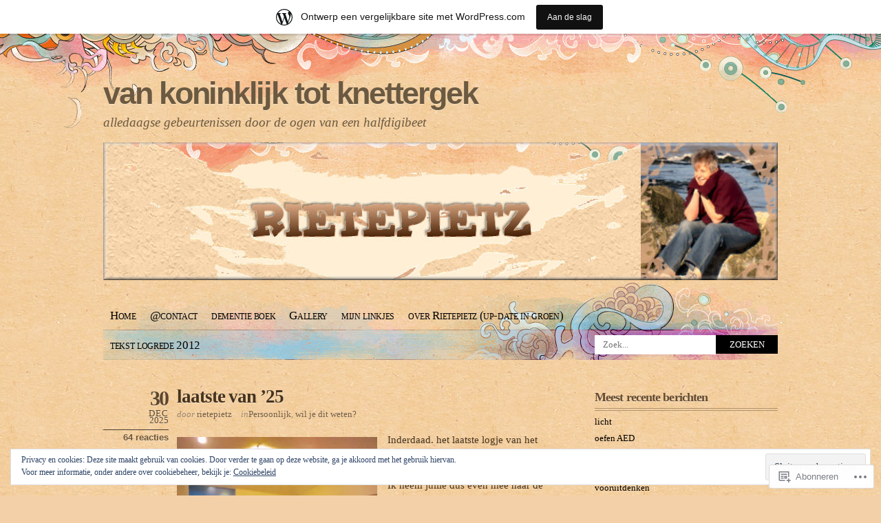

--- FILE ---
content_type: text/html; charset=UTF-8
request_url: https://rietepietz.wordpress.com/category/persoonlijk/
body_size: 42398
content:
<!DOCTYPE html PUBLIC "-//W3C//DTD XHTML 1.0 Transitional//EN" "http://www.w3.org/TR/xhtml1/DTD/xhtml1-transitional.dtd">
<html xmlns="http://www.w3.org/1999/xhtml" lang="nl">
<head profile="http://gmpg.org/xfn/11">
<meta http-equiv="Content-Type" content="text/html; charset=UTF-8" />
<title>Persoonlijk | van koninklijk tot knettergek</title>
<link rel="pingback" href="https://rietepietz.wordpress.com/xmlrpc.php" />
<meta name='robots' content='max-image-preview:large' />
<link rel='dns-prefetch' href='//s0.wp.com' />
<link rel='dns-prefetch' href='//af.pubmine.com' />
<link rel="alternate" type="application/rss+xml" title="van koninklijk tot knettergek &raquo; Feed" href="https://rietepietz.wordpress.com/feed/" />
<link rel="alternate" type="application/rss+xml" title="van koninklijk tot knettergek &raquo; Reactiesfeed" href="https://rietepietz.wordpress.com/comments/feed/" />
<link rel="alternate" type="application/rss+xml" title="van koninklijk tot knettergek &raquo; Persoonlijk Categoriefeed" href="https://rietepietz.wordpress.com/category/persoonlijk/feed/" />
	<script type="text/javascript">
		/* <![CDATA[ */
		function addLoadEvent(func) {
			var oldonload = window.onload;
			if (typeof window.onload != 'function') {
				window.onload = func;
			} else {
				window.onload = function () {
					oldonload();
					func();
				}
			}
		}
		/* ]]> */
	</script>
	<link crossorigin='anonymous' rel='stylesheet' id='all-css-0-1' href='/_static/??-eJx9jVsKwjAQRTdkHItS8UNcS5qOcdrJg86E0t0bwUpF8PO+zoU5G5eiYlQIxWQunqLATL1HFcBS0zQSGrYzKIbMVlFAdGHcO5EdbAAdJ/9BBDuNqBS96ewEtfrt/Iw37wNqtm58a5ASIaS+cD2meKdIikbclJhXvfzDrR3QB4bKyKWDMdFrcgvX5tw27elwaY/DEwM5ZMY=&cssminify=yes' type='text/css' media='all' />
<style id='wp-emoji-styles-inline-css'>

	img.wp-smiley, img.emoji {
		display: inline !important;
		border: none !important;
		box-shadow: none !important;
		height: 1em !important;
		width: 1em !important;
		margin: 0 0.07em !important;
		vertical-align: -0.1em !important;
		background: none !important;
		padding: 0 !important;
	}
/*# sourceURL=wp-emoji-styles-inline-css */
</style>
<link crossorigin='anonymous' rel='stylesheet' id='all-css-2-1' href='/wp-content/plugins/gutenberg-core/v22.2.0/build/styles/block-library/style.css?m=1764855221i&cssminify=yes' type='text/css' media='all' />
<style id='wp-block-library-inline-css'>
.has-text-align-justify {
	text-align:justify;
}
.has-text-align-justify{text-align:justify;}

/*# sourceURL=wp-block-library-inline-css */
</style><style id='wp-block-embed-inline-css'>
.wp-block-embed.alignleft,.wp-block-embed.alignright,.wp-block[data-align=left]>[data-type="core/embed"],.wp-block[data-align=right]>[data-type="core/embed"]{max-width:360px;width:100%}.wp-block-embed.alignleft .wp-block-embed__wrapper,.wp-block-embed.alignright .wp-block-embed__wrapper,.wp-block[data-align=left]>[data-type="core/embed"] .wp-block-embed__wrapper,.wp-block[data-align=right]>[data-type="core/embed"] .wp-block-embed__wrapper{min-width:280px}.wp-block-cover .wp-block-embed{min-height:240px;min-width:320px}.wp-block-group.is-layout-flex .wp-block-embed{flex:1 1 0%;min-width:0}.wp-block-embed{overflow-wrap:break-word}.wp-block-embed :where(figcaption){margin-bottom:1em;margin-top:.5em}.wp-block-embed iframe{max-width:100%}.wp-block-embed__wrapper{position:relative}.wp-embed-responsive .wp-has-aspect-ratio .wp-block-embed__wrapper:before{content:"";display:block;padding-top:50%}.wp-embed-responsive .wp-has-aspect-ratio iframe{bottom:0;height:100%;left:0;position:absolute;right:0;top:0;width:100%}.wp-embed-responsive .wp-embed-aspect-21-9 .wp-block-embed__wrapper:before{padding-top:42.85%}.wp-embed-responsive .wp-embed-aspect-18-9 .wp-block-embed__wrapper:before{padding-top:50%}.wp-embed-responsive .wp-embed-aspect-16-9 .wp-block-embed__wrapper:before{padding-top:56.25%}.wp-embed-responsive .wp-embed-aspect-4-3 .wp-block-embed__wrapper:before{padding-top:75%}.wp-embed-responsive .wp-embed-aspect-1-1 .wp-block-embed__wrapper:before{padding-top:100%}.wp-embed-responsive .wp-embed-aspect-9-16 .wp-block-embed__wrapper:before{padding-top:177.77%}.wp-embed-responsive .wp-embed-aspect-1-2 .wp-block-embed__wrapper:before{padding-top:200%}
/*# sourceURL=/wp-content/plugins/gutenberg-core/v22.2.0/build/styles/block-library/embed/style.css */
</style>
<style id='wp-block-group-inline-css'>
.wp-block-group{box-sizing:border-box}:where(.wp-block-group.wp-block-group-is-layout-constrained){position:relative}
/*# sourceURL=/wp-content/plugins/gutenberg-core/v22.2.0/build/styles/block-library/group/style.css */
</style>
<style id='wp-block-paragraph-inline-css'>
.is-small-text{font-size:.875em}.is-regular-text{font-size:1em}.is-large-text{font-size:2.25em}.is-larger-text{font-size:3em}.has-drop-cap:not(:focus):first-letter{float:left;font-size:8.4em;font-style:normal;font-weight:100;line-height:.68;margin:.05em .1em 0 0;text-transform:uppercase}body.rtl .has-drop-cap:not(:focus):first-letter{float:none;margin-left:.1em}p.has-drop-cap.has-background{overflow:hidden}:root :where(p.has-background){padding:1.25em 2.375em}:where(p.has-text-color:not(.has-link-color)) a{color:inherit}p.has-text-align-left[style*="writing-mode:vertical-lr"],p.has-text-align-right[style*="writing-mode:vertical-rl"]{rotate:180deg}
/*# sourceURL=/wp-content/plugins/gutenberg-core/v22.2.0/build/styles/block-library/paragraph/style.css */
</style>
<style id='wp-block-image-inline-css'>
.wp-block-image>a,.wp-block-image>figure>a{display:inline-block}.wp-block-image img{box-sizing:border-box;height:auto;max-width:100%;vertical-align:bottom}@media not (prefers-reduced-motion){.wp-block-image img.hide{visibility:hidden}.wp-block-image img.show{animation:show-content-image .4s}}.wp-block-image[style*=border-radius] img,.wp-block-image[style*=border-radius]>a{border-radius:inherit}.wp-block-image.has-custom-border img{box-sizing:border-box}.wp-block-image.aligncenter{text-align:center}.wp-block-image.alignfull>a,.wp-block-image.alignwide>a{width:100%}.wp-block-image.alignfull img,.wp-block-image.alignwide img{height:auto;width:100%}.wp-block-image .aligncenter,.wp-block-image .alignleft,.wp-block-image .alignright,.wp-block-image.aligncenter,.wp-block-image.alignleft,.wp-block-image.alignright{display:table}.wp-block-image .aligncenter>figcaption,.wp-block-image .alignleft>figcaption,.wp-block-image .alignright>figcaption,.wp-block-image.aligncenter>figcaption,.wp-block-image.alignleft>figcaption,.wp-block-image.alignright>figcaption{caption-side:bottom;display:table-caption}.wp-block-image .alignleft{float:left;margin:.5em 1em .5em 0}.wp-block-image .alignright{float:right;margin:.5em 0 .5em 1em}.wp-block-image .aligncenter{margin-left:auto;margin-right:auto}.wp-block-image :where(figcaption){margin-bottom:1em;margin-top:.5em}.wp-block-image.is-style-circle-mask img{border-radius:9999px}@supports ((-webkit-mask-image:none) or (mask-image:none)) or (-webkit-mask-image:none){.wp-block-image.is-style-circle-mask img{border-radius:0;-webkit-mask-image:url('data:image/svg+xml;utf8,<svg viewBox="0 0 100 100" xmlns="http://www.w3.org/2000/svg"><circle cx="50" cy="50" r="50"/></svg>');mask-image:url('data:image/svg+xml;utf8,<svg viewBox="0 0 100 100" xmlns="http://www.w3.org/2000/svg"><circle cx="50" cy="50" r="50"/></svg>');mask-mode:alpha;-webkit-mask-position:center;mask-position:center;-webkit-mask-repeat:no-repeat;mask-repeat:no-repeat;-webkit-mask-size:contain;mask-size:contain}}:root :where(.wp-block-image.is-style-rounded img,.wp-block-image .is-style-rounded img){border-radius:9999px}.wp-block-image figure{margin:0}.wp-lightbox-container{display:flex;flex-direction:column;position:relative}.wp-lightbox-container img{cursor:zoom-in}.wp-lightbox-container img:hover+button{opacity:1}.wp-lightbox-container button{align-items:center;backdrop-filter:blur(16px) saturate(180%);background-color:#5a5a5a40;border:none;border-radius:4px;cursor:zoom-in;display:flex;height:20px;justify-content:center;opacity:0;padding:0;position:absolute;right:16px;text-align:center;top:16px;width:20px;z-index:100}@media not (prefers-reduced-motion){.wp-lightbox-container button{transition:opacity .2s ease}}.wp-lightbox-container button:focus-visible{outline:3px auto #5a5a5a40;outline:3px auto -webkit-focus-ring-color;outline-offset:3px}.wp-lightbox-container button:hover{cursor:pointer;opacity:1}.wp-lightbox-container button:focus{opacity:1}.wp-lightbox-container button:focus,.wp-lightbox-container button:hover,.wp-lightbox-container button:not(:hover):not(:active):not(.has-background){background-color:#5a5a5a40;border:none}.wp-lightbox-overlay{box-sizing:border-box;cursor:zoom-out;height:100vh;left:0;overflow:hidden;position:fixed;top:0;visibility:hidden;width:100%;z-index:100000}.wp-lightbox-overlay .close-button{align-items:center;cursor:pointer;display:flex;justify-content:center;min-height:40px;min-width:40px;padding:0;position:absolute;right:calc(env(safe-area-inset-right) + 16px);top:calc(env(safe-area-inset-top) + 16px);z-index:5000000}.wp-lightbox-overlay .close-button:focus,.wp-lightbox-overlay .close-button:hover,.wp-lightbox-overlay .close-button:not(:hover):not(:active):not(.has-background){background:none;border:none}.wp-lightbox-overlay .lightbox-image-container{height:var(--wp--lightbox-container-height);left:50%;overflow:hidden;position:absolute;top:50%;transform:translate(-50%,-50%);transform-origin:top left;width:var(--wp--lightbox-container-width);z-index:9999999999}.wp-lightbox-overlay .wp-block-image{align-items:center;box-sizing:border-box;display:flex;height:100%;justify-content:center;margin:0;position:relative;transform-origin:0 0;width:100%;z-index:3000000}.wp-lightbox-overlay .wp-block-image img{height:var(--wp--lightbox-image-height);min-height:var(--wp--lightbox-image-height);min-width:var(--wp--lightbox-image-width);width:var(--wp--lightbox-image-width)}.wp-lightbox-overlay .wp-block-image figcaption{display:none}.wp-lightbox-overlay button{background:none;border:none}.wp-lightbox-overlay .scrim{background-color:#fff;height:100%;opacity:.9;position:absolute;width:100%;z-index:2000000}.wp-lightbox-overlay.active{visibility:visible}@media not (prefers-reduced-motion){.wp-lightbox-overlay.active{animation:turn-on-visibility .25s both}.wp-lightbox-overlay.active img{animation:turn-on-visibility .35s both}.wp-lightbox-overlay.show-closing-animation:not(.active){animation:turn-off-visibility .35s both}.wp-lightbox-overlay.show-closing-animation:not(.active) img{animation:turn-off-visibility .25s both}.wp-lightbox-overlay.zoom.active{animation:none;opacity:1;visibility:visible}.wp-lightbox-overlay.zoom.active .lightbox-image-container{animation:lightbox-zoom-in .4s}.wp-lightbox-overlay.zoom.active .lightbox-image-container img{animation:none}.wp-lightbox-overlay.zoom.active .scrim{animation:turn-on-visibility .4s forwards}.wp-lightbox-overlay.zoom.show-closing-animation:not(.active){animation:none}.wp-lightbox-overlay.zoom.show-closing-animation:not(.active) .lightbox-image-container{animation:lightbox-zoom-out .4s}.wp-lightbox-overlay.zoom.show-closing-animation:not(.active) .lightbox-image-container img{animation:none}.wp-lightbox-overlay.zoom.show-closing-animation:not(.active) .scrim{animation:turn-off-visibility .4s forwards}}@keyframes show-content-image{0%{visibility:hidden}99%{visibility:hidden}to{visibility:visible}}@keyframes turn-on-visibility{0%{opacity:0}to{opacity:1}}@keyframes turn-off-visibility{0%{opacity:1;visibility:visible}99%{opacity:0;visibility:visible}to{opacity:0;visibility:hidden}}@keyframes lightbox-zoom-in{0%{transform:translate(calc((-100vw + var(--wp--lightbox-scrollbar-width))/2 + var(--wp--lightbox-initial-left-position)),calc(-50vh + var(--wp--lightbox-initial-top-position))) scale(var(--wp--lightbox-scale))}to{transform:translate(-50%,-50%) scale(1)}}@keyframes lightbox-zoom-out{0%{transform:translate(-50%,-50%) scale(1);visibility:visible}99%{visibility:visible}to{transform:translate(calc((-100vw + var(--wp--lightbox-scrollbar-width))/2 + var(--wp--lightbox-initial-left-position)),calc(-50vh + var(--wp--lightbox-initial-top-position))) scale(var(--wp--lightbox-scale));visibility:hidden}}
/*# sourceURL=/wp-content/plugins/gutenberg-core/v22.2.0/build/styles/block-library/image/style.css */
</style>
<style id='global-styles-inline-css'>
:root{--wp--preset--aspect-ratio--square: 1;--wp--preset--aspect-ratio--4-3: 4/3;--wp--preset--aspect-ratio--3-4: 3/4;--wp--preset--aspect-ratio--3-2: 3/2;--wp--preset--aspect-ratio--2-3: 2/3;--wp--preset--aspect-ratio--16-9: 16/9;--wp--preset--aspect-ratio--9-16: 9/16;--wp--preset--color--black: #000000;--wp--preset--color--cyan-bluish-gray: #abb8c3;--wp--preset--color--white: #ffffff;--wp--preset--color--pale-pink: #f78da7;--wp--preset--color--vivid-red: #cf2e2e;--wp--preset--color--luminous-vivid-orange: #ff6900;--wp--preset--color--luminous-vivid-amber: #fcb900;--wp--preset--color--light-green-cyan: #7bdcb5;--wp--preset--color--vivid-green-cyan: #00d084;--wp--preset--color--pale-cyan-blue: #8ed1fc;--wp--preset--color--vivid-cyan-blue: #0693e3;--wp--preset--color--vivid-purple: #9b51e0;--wp--preset--gradient--vivid-cyan-blue-to-vivid-purple: linear-gradient(135deg,rgb(6,147,227) 0%,rgb(155,81,224) 100%);--wp--preset--gradient--light-green-cyan-to-vivid-green-cyan: linear-gradient(135deg,rgb(122,220,180) 0%,rgb(0,208,130) 100%);--wp--preset--gradient--luminous-vivid-amber-to-luminous-vivid-orange: linear-gradient(135deg,rgb(252,185,0) 0%,rgb(255,105,0) 100%);--wp--preset--gradient--luminous-vivid-orange-to-vivid-red: linear-gradient(135deg,rgb(255,105,0) 0%,rgb(207,46,46) 100%);--wp--preset--gradient--very-light-gray-to-cyan-bluish-gray: linear-gradient(135deg,rgb(238,238,238) 0%,rgb(169,184,195) 100%);--wp--preset--gradient--cool-to-warm-spectrum: linear-gradient(135deg,rgb(74,234,220) 0%,rgb(151,120,209) 20%,rgb(207,42,186) 40%,rgb(238,44,130) 60%,rgb(251,105,98) 80%,rgb(254,248,76) 100%);--wp--preset--gradient--blush-light-purple: linear-gradient(135deg,rgb(255,206,236) 0%,rgb(152,150,240) 100%);--wp--preset--gradient--blush-bordeaux: linear-gradient(135deg,rgb(254,205,165) 0%,rgb(254,45,45) 50%,rgb(107,0,62) 100%);--wp--preset--gradient--luminous-dusk: linear-gradient(135deg,rgb(255,203,112) 0%,rgb(199,81,192) 50%,rgb(65,88,208) 100%);--wp--preset--gradient--pale-ocean: linear-gradient(135deg,rgb(255,245,203) 0%,rgb(182,227,212) 50%,rgb(51,167,181) 100%);--wp--preset--gradient--electric-grass: linear-gradient(135deg,rgb(202,248,128) 0%,rgb(113,206,126) 100%);--wp--preset--gradient--midnight: linear-gradient(135deg,rgb(2,3,129) 0%,rgb(40,116,252) 100%);--wp--preset--font-size--small: 13px;--wp--preset--font-size--medium: 20px;--wp--preset--font-size--large: 36px;--wp--preset--font-size--x-large: 42px;--wp--preset--font-family--albert-sans: 'Albert Sans', sans-serif;--wp--preset--font-family--alegreya: Alegreya, serif;--wp--preset--font-family--arvo: Arvo, serif;--wp--preset--font-family--bodoni-moda: 'Bodoni Moda', serif;--wp--preset--font-family--bricolage-grotesque: 'Bricolage Grotesque', sans-serif;--wp--preset--font-family--cabin: Cabin, sans-serif;--wp--preset--font-family--chivo: Chivo, sans-serif;--wp--preset--font-family--commissioner: Commissioner, sans-serif;--wp--preset--font-family--cormorant: Cormorant, serif;--wp--preset--font-family--courier-prime: 'Courier Prime', monospace;--wp--preset--font-family--crimson-pro: 'Crimson Pro', serif;--wp--preset--font-family--dm-mono: 'DM Mono', monospace;--wp--preset--font-family--dm-sans: 'DM Sans', sans-serif;--wp--preset--font-family--dm-serif-display: 'DM Serif Display', serif;--wp--preset--font-family--domine: Domine, serif;--wp--preset--font-family--eb-garamond: 'EB Garamond', serif;--wp--preset--font-family--epilogue: Epilogue, sans-serif;--wp--preset--font-family--fahkwang: Fahkwang, sans-serif;--wp--preset--font-family--figtree: Figtree, sans-serif;--wp--preset--font-family--fira-sans: 'Fira Sans', sans-serif;--wp--preset--font-family--fjalla-one: 'Fjalla One', sans-serif;--wp--preset--font-family--fraunces: Fraunces, serif;--wp--preset--font-family--gabarito: Gabarito, system-ui;--wp--preset--font-family--ibm-plex-mono: 'IBM Plex Mono', monospace;--wp--preset--font-family--ibm-plex-sans: 'IBM Plex Sans', sans-serif;--wp--preset--font-family--ibarra-real-nova: 'Ibarra Real Nova', serif;--wp--preset--font-family--instrument-serif: 'Instrument Serif', serif;--wp--preset--font-family--inter: Inter, sans-serif;--wp--preset--font-family--josefin-sans: 'Josefin Sans', sans-serif;--wp--preset--font-family--jost: Jost, sans-serif;--wp--preset--font-family--libre-baskerville: 'Libre Baskerville', serif;--wp--preset--font-family--libre-franklin: 'Libre Franklin', sans-serif;--wp--preset--font-family--literata: Literata, serif;--wp--preset--font-family--lora: Lora, serif;--wp--preset--font-family--merriweather: Merriweather, serif;--wp--preset--font-family--montserrat: Montserrat, sans-serif;--wp--preset--font-family--newsreader: Newsreader, serif;--wp--preset--font-family--noto-sans-mono: 'Noto Sans Mono', sans-serif;--wp--preset--font-family--nunito: Nunito, sans-serif;--wp--preset--font-family--open-sans: 'Open Sans', sans-serif;--wp--preset--font-family--overpass: Overpass, sans-serif;--wp--preset--font-family--pt-serif: 'PT Serif', serif;--wp--preset--font-family--petrona: Petrona, serif;--wp--preset--font-family--piazzolla: Piazzolla, serif;--wp--preset--font-family--playfair-display: 'Playfair Display', serif;--wp--preset--font-family--plus-jakarta-sans: 'Plus Jakarta Sans', sans-serif;--wp--preset--font-family--poppins: Poppins, sans-serif;--wp--preset--font-family--raleway: Raleway, sans-serif;--wp--preset--font-family--roboto: Roboto, sans-serif;--wp--preset--font-family--roboto-slab: 'Roboto Slab', serif;--wp--preset--font-family--rubik: Rubik, sans-serif;--wp--preset--font-family--rufina: Rufina, serif;--wp--preset--font-family--sora: Sora, sans-serif;--wp--preset--font-family--source-sans-3: 'Source Sans 3', sans-serif;--wp--preset--font-family--source-serif-4: 'Source Serif 4', serif;--wp--preset--font-family--space-mono: 'Space Mono', monospace;--wp--preset--font-family--syne: Syne, sans-serif;--wp--preset--font-family--texturina: Texturina, serif;--wp--preset--font-family--urbanist: Urbanist, sans-serif;--wp--preset--font-family--work-sans: 'Work Sans', sans-serif;--wp--preset--spacing--20: 0.44rem;--wp--preset--spacing--30: 0.67rem;--wp--preset--spacing--40: 1rem;--wp--preset--spacing--50: 1.5rem;--wp--preset--spacing--60: 2.25rem;--wp--preset--spacing--70: 3.38rem;--wp--preset--spacing--80: 5.06rem;--wp--preset--shadow--natural: 6px 6px 9px rgba(0, 0, 0, 0.2);--wp--preset--shadow--deep: 12px 12px 50px rgba(0, 0, 0, 0.4);--wp--preset--shadow--sharp: 6px 6px 0px rgba(0, 0, 0, 0.2);--wp--preset--shadow--outlined: 6px 6px 0px -3px rgb(255, 255, 255), 6px 6px rgb(0, 0, 0);--wp--preset--shadow--crisp: 6px 6px 0px rgb(0, 0, 0);}:where(.is-layout-flex){gap: 0.5em;}:where(.is-layout-grid){gap: 0.5em;}body .is-layout-flex{display: flex;}.is-layout-flex{flex-wrap: wrap;align-items: center;}.is-layout-flex > :is(*, div){margin: 0;}body .is-layout-grid{display: grid;}.is-layout-grid > :is(*, div){margin: 0;}:where(.wp-block-columns.is-layout-flex){gap: 2em;}:where(.wp-block-columns.is-layout-grid){gap: 2em;}:where(.wp-block-post-template.is-layout-flex){gap: 1.25em;}:where(.wp-block-post-template.is-layout-grid){gap: 1.25em;}.has-black-color{color: var(--wp--preset--color--black) !important;}.has-cyan-bluish-gray-color{color: var(--wp--preset--color--cyan-bluish-gray) !important;}.has-white-color{color: var(--wp--preset--color--white) !important;}.has-pale-pink-color{color: var(--wp--preset--color--pale-pink) !important;}.has-vivid-red-color{color: var(--wp--preset--color--vivid-red) !important;}.has-luminous-vivid-orange-color{color: var(--wp--preset--color--luminous-vivid-orange) !important;}.has-luminous-vivid-amber-color{color: var(--wp--preset--color--luminous-vivid-amber) !important;}.has-light-green-cyan-color{color: var(--wp--preset--color--light-green-cyan) !important;}.has-vivid-green-cyan-color{color: var(--wp--preset--color--vivid-green-cyan) !important;}.has-pale-cyan-blue-color{color: var(--wp--preset--color--pale-cyan-blue) !important;}.has-vivid-cyan-blue-color{color: var(--wp--preset--color--vivid-cyan-blue) !important;}.has-vivid-purple-color{color: var(--wp--preset--color--vivid-purple) !important;}.has-black-background-color{background-color: var(--wp--preset--color--black) !important;}.has-cyan-bluish-gray-background-color{background-color: var(--wp--preset--color--cyan-bluish-gray) !important;}.has-white-background-color{background-color: var(--wp--preset--color--white) !important;}.has-pale-pink-background-color{background-color: var(--wp--preset--color--pale-pink) !important;}.has-vivid-red-background-color{background-color: var(--wp--preset--color--vivid-red) !important;}.has-luminous-vivid-orange-background-color{background-color: var(--wp--preset--color--luminous-vivid-orange) !important;}.has-luminous-vivid-amber-background-color{background-color: var(--wp--preset--color--luminous-vivid-amber) !important;}.has-light-green-cyan-background-color{background-color: var(--wp--preset--color--light-green-cyan) !important;}.has-vivid-green-cyan-background-color{background-color: var(--wp--preset--color--vivid-green-cyan) !important;}.has-pale-cyan-blue-background-color{background-color: var(--wp--preset--color--pale-cyan-blue) !important;}.has-vivid-cyan-blue-background-color{background-color: var(--wp--preset--color--vivid-cyan-blue) !important;}.has-vivid-purple-background-color{background-color: var(--wp--preset--color--vivid-purple) !important;}.has-black-border-color{border-color: var(--wp--preset--color--black) !important;}.has-cyan-bluish-gray-border-color{border-color: var(--wp--preset--color--cyan-bluish-gray) !important;}.has-white-border-color{border-color: var(--wp--preset--color--white) !important;}.has-pale-pink-border-color{border-color: var(--wp--preset--color--pale-pink) !important;}.has-vivid-red-border-color{border-color: var(--wp--preset--color--vivid-red) !important;}.has-luminous-vivid-orange-border-color{border-color: var(--wp--preset--color--luminous-vivid-orange) !important;}.has-luminous-vivid-amber-border-color{border-color: var(--wp--preset--color--luminous-vivid-amber) !important;}.has-light-green-cyan-border-color{border-color: var(--wp--preset--color--light-green-cyan) !important;}.has-vivid-green-cyan-border-color{border-color: var(--wp--preset--color--vivid-green-cyan) !important;}.has-pale-cyan-blue-border-color{border-color: var(--wp--preset--color--pale-cyan-blue) !important;}.has-vivid-cyan-blue-border-color{border-color: var(--wp--preset--color--vivid-cyan-blue) !important;}.has-vivid-purple-border-color{border-color: var(--wp--preset--color--vivid-purple) !important;}.has-vivid-cyan-blue-to-vivid-purple-gradient-background{background: var(--wp--preset--gradient--vivid-cyan-blue-to-vivid-purple) !important;}.has-light-green-cyan-to-vivid-green-cyan-gradient-background{background: var(--wp--preset--gradient--light-green-cyan-to-vivid-green-cyan) !important;}.has-luminous-vivid-amber-to-luminous-vivid-orange-gradient-background{background: var(--wp--preset--gradient--luminous-vivid-amber-to-luminous-vivid-orange) !important;}.has-luminous-vivid-orange-to-vivid-red-gradient-background{background: var(--wp--preset--gradient--luminous-vivid-orange-to-vivid-red) !important;}.has-very-light-gray-to-cyan-bluish-gray-gradient-background{background: var(--wp--preset--gradient--very-light-gray-to-cyan-bluish-gray) !important;}.has-cool-to-warm-spectrum-gradient-background{background: var(--wp--preset--gradient--cool-to-warm-spectrum) !important;}.has-blush-light-purple-gradient-background{background: var(--wp--preset--gradient--blush-light-purple) !important;}.has-blush-bordeaux-gradient-background{background: var(--wp--preset--gradient--blush-bordeaux) !important;}.has-luminous-dusk-gradient-background{background: var(--wp--preset--gradient--luminous-dusk) !important;}.has-pale-ocean-gradient-background{background: var(--wp--preset--gradient--pale-ocean) !important;}.has-electric-grass-gradient-background{background: var(--wp--preset--gradient--electric-grass) !important;}.has-midnight-gradient-background{background: var(--wp--preset--gradient--midnight) !important;}.has-small-font-size{font-size: var(--wp--preset--font-size--small) !important;}.has-medium-font-size{font-size: var(--wp--preset--font-size--medium) !important;}.has-large-font-size{font-size: var(--wp--preset--font-size--large) !important;}.has-x-large-font-size{font-size: var(--wp--preset--font-size--x-large) !important;}.has-albert-sans-font-family{font-family: var(--wp--preset--font-family--albert-sans) !important;}.has-alegreya-font-family{font-family: var(--wp--preset--font-family--alegreya) !important;}.has-arvo-font-family{font-family: var(--wp--preset--font-family--arvo) !important;}.has-bodoni-moda-font-family{font-family: var(--wp--preset--font-family--bodoni-moda) !important;}.has-bricolage-grotesque-font-family{font-family: var(--wp--preset--font-family--bricolage-grotesque) !important;}.has-cabin-font-family{font-family: var(--wp--preset--font-family--cabin) !important;}.has-chivo-font-family{font-family: var(--wp--preset--font-family--chivo) !important;}.has-commissioner-font-family{font-family: var(--wp--preset--font-family--commissioner) !important;}.has-cormorant-font-family{font-family: var(--wp--preset--font-family--cormorant) !important;}.has-courier-prime-font-family{font-family: var(--wp--preset--font-family--courier-prime) !important;}.has-crimson-pro-font-family{font-family: var(--wp--preset--font-family--crimson-pro) !important;}.has-dm-mono-font-family{font-family: var(--wp--preset--font-family--dm-mono) !important;}.has-dm-sans-font-family{font-family: var(--wp--preset--font-family--dm-sans) !important;}.has-dm-serif-display-font-family{font-family: var(--wp--preset--font-family--dm-serif-display) !important;}.has-domine-font-family{font-family: var(--wp--preset--font-family--domine) !important;}.has-eb-garamond-font-family{font-family: var(--wp--preset--font-family--eb-garamond) !important;}.has-epilogue-font-family{font-family: var(--wp--preset--font-family--epilogue) !important;}.has-fahkwang-font-family{font-family: var(--wp--preset--font-family--fahkwang) !important;}.has-figtree-font-family{font-family: var(--wp--preset--font-family--figtree) !important;}.has-fira-sans-font-family{font-family: var(--wp--preset--font-family--fira-sans) !important;}.has-fjalla-one-font-family{font-family: var(--wp--preset--font-family--fjalla-one) !important;}.has-fraunces-font-family{font-family: var(--wp--preset--font-family--fraunces) !important;}.has-gabarito-font-family{font-family: var(--wp--preset--font-family--gabarito) !important;}.has-ibm-plex-mono-font-family{font-family: var(--wp--preset--font-family--ibm-plex-mono) !important;}.has-ibm-plex-sans-font-family{font-family: var(--wp--preset--font-family--ibm-plex-sans) !important;}.has-ibarra-real-nova-font-family{font-family: var(--wp--preset--font-family--ibarra-real-nova) !important;}.has-instrument-serif-font-family{font-family: var(--wp--preset--font-family--instrument-serif) !important;}.has-inter-font-family{font-family: var(--wp--preset--font-family--inter) !important;}.has-josefin-sans-font-family{font-family: var(--wp--preset--font-family--josefin-sans) !important;}.has-jost-font-family{font-family: var(--wp--preset--font-family--jost) !important;}.has-libre-baskerville-font-family{font-family: var(--wp--preset--font-family--libre-baskerville) !important;}.has-libre-franklin-font-family{font-family: var(--wp--preset--font-family--libre-franklin) !important;}.has-literata-font-family{font-family: var(--wp--preset--font-family--literata) !important;}.has-lora-font-family{font-family: var(--wp--preset--font-family--lora) !important;}.has-merriweather-font-family{font-family: var(--wp--preset--font-family--merriweather) !important;}.has-montserrat-font-family{font-family: var(--wp--preset--font-family--montserrat) !important;}.has-newsreader-font-family{font-family: var(--wp--preset--font-family--newsreader) !important;}.has-noto-sans-mono-font-family{font-family: var(--wp--preset--font-family--noto-sans-mono) !important;}.has-nunito-font-family{font-family: var(--wp--preset--font-family--nunito) !important;}.has-open-sans-font-family{font-family: var(--wp--preset--font-family--open-sans) !important;}.has-overpass-font-family{font-family: var(--wp--preset--font-family--overpass) !important;}.has-pt-serif-font-family{font-family: var(--wp--preset--font-family--pt-serif) !important;}.has-petrona-font-family{font-family: var(--wp--preset--font-family--petrona) !important;}.has-piazzolla-font-family{font-family: var(--wp--preset--font-family--piazzolla) !important;}.has-playfair-display-font-family{font-family: var(--wp--preset--font-family--playfair-display) !important;}.has-plus-jakarta-sans-font-family{font-family: var(--wp--preset--font-family--plus-jakarta-sans) !important;}.has-poppins-font-family{font-family: var(--wp--preset--font-family--poppins) !important;}.has-raleway-font-family{font-family: var(--wp--preset--font-family--raleway) !important;}.has-roboto-font-family{font-family: var(--wp--preset--font-family--roboto) !important;}.has-roboto-slab-font-family{font-family: var(--wp--preset--font-family--roboto-slab) !important;}.has-rubik-font-family{font-family: var(--wp--preset--font-family--rubik) !important;}.has-rufina-font-family{font-family: var(--wp--preset--font-family--rufina) !important;}.has-sora-font-family{font-family: var(--wp--preset--font-family--sora) !important;}.has-source-sans-3-font-family{font-family: var(--wp--preset--font-family--source-sans-3) !important;}.has-source-serif-4-font-family{font-family: var(--wp--preset--font-family--source-serif-4) !important;}.has-space-mono-font-family{font-family: var(--wp--preset--font-family--space-mono) !important;}.has-syne-font-family{font-family: var(--wp--preset--font-family--syne) !important;}.has-texturina-font-family{font-family: var(--wp--preset--font-family--texturina) !important;}.has-urbanist-font-family{font-family: var(--wp--preset--font-family--urbanist) !important;}.has-work-sans-font-family{font-family: var(--wp--preset--font-family--work-sans) !important;}
/*# sourceURL=global-styles-inline-css */
</style>
<style id='core-block-supports-inline-css'>
.wp-container-core-group-is-layout-8cf370e7{flex-direction:column;align-items:flex-start;}
/*# sourceURL=core-block-supports-inline-css */
</style>

<style id='classic-theme-styles-inline-css'>
/*! This file is auto-generated */
.wp-block-button__link{color:#fff;background-color:#32373c;border-radius:9999px;box-shadow:none;text-decoration:none;padding:calc(.667em + 2px) calc(1.333em + 2px);font-size:1.125em}.wp-block-file__button{background:#32373c;color:#fff;text-decoration:none}
/*# sourceURL=/wp-includes/css/classic-themes.min.css */
</style>
<link crossorigin='anonymous' rel='stylesheet' id='all-css-4-1' href='/_static/??-eJyFj90KwjAMhV/[base64]&cssminify=yes' type='text/css' media='all' />
<link crossorigin='anonymous' rel='stylesheet' id='print-css-5-1' href='/wp-content/mu-plugins/global-print/global-print.css?m=1465851035i&cssminify=yes' type='text/css' media='print' />
<style id='jetpack-global-styles-frontend-style-inline-css'>
:root { --font-headings: unset; --font-base: unset; --font-headings-default: -apple-system,BlinkMacSystemFont,"Segoe UI",Roboto,Oxygen-Sans,Ubuntu,Cantarell,"Helvetica Neue",sans-serif; --font-base-default: -apple-system,BlinkMacSystemFont,"Segoe UI",Roboto,Oxygen-Sans,Ubuntu,Cantarell,"Helvetica Neue",sans-serif;}
/*# sourceURL=jetpack-global-styles-frontend-style-inline-css */
</style>
<link crossorigin='anonymous' rel='stylesheet' id='all-css-8-1' href='/wp-content/themes/h4/global.css?m=1420737423i&cssminify=yes' type='text/css' media='all' />
<script type="text/javascript" id="wpcom-actionbar-placeholder-js-extra">
/* <![CDATA[ */
var actionbardata = {"siteID":"29152614","postID":"0","siteURL":"https://rietepietz.wordpress.com","xhrURL":"https://rietepietz.wordpress.com/wp-admin/admin-ajax.php","nonce":"dd15ffb2a3","isLoggedIn":"","statusMessage":"","subsEmailDefault":"instantly","proxyScriptUrl":"https://s0.wp.com/wp-content/js/wpcom-proxy-request.js?m=1513050504i&amp;ver=20211021","i18n":{"followedText":"Nieuwe berichten van deze site verschijnen nu in je \u003Ca href=\"https://wordpress.com/reader\"\u003EReader\u003C/a\u003E","foldBar":"Deze balk inklappen","unfoldBar":"Deze balk uitbreiden","shortLinkCopied":"Shortlink gekopieerd naar klembord."}};
//# sourceURL=wpcom-actionbar-placeholder-js-extra
/* ]]> */
</script>
<script type="text/javascript" id="jetpack-mu-wpcom-settings-js-before">
/* <![CDATA[ */
var JETPACK_MU_WPCOM_SETTINGS = {"assetsUrl":"https://s0.wp.com/wp-content/mu-plugins/jetpack-mu-wpcom-plugin/sun/jetpack_vendor/automattic/jetpack-mu-wpcom/src/build/"};
//# sourceURL=jetpack-mu-wpcom-settings-js-before
/* ]]> */
</script>
<script crossorigin='anonymous' type='text/javascript'  src='/_static/??/wp-content/js/rlt-proxy.js,/wp-content/blog-plugins/wordads-classes/js/cmp/v2/cmp-non-gdpr.js?m=1720530689j'></script>
<script type="text/javascript" id="rlt-proxy-js-after">
/* <![CDATA[ */
	rltInitialize( {"token":null,"iframeOrigins":["https:\/\/widgets.wp.com"]} );
//# sourceURL=rlt-proxy-js-after
/* ]]> */
</script>
<link rel="EditURI" type="application/rsd+xml" title="RSD" href="https://rietepietz.wordpress.com/xmlrpc.php?rsd" />
<meta name="generator" content="WordPress.com" />

<!-- Jetpack Open Graph Tags -->
<meta property="og:type" content="website" />
<meta property="og:title" content="Persoonlijk &#8211; van koninklijk tot knettergek" />
<meta property="og:url" content="https://rietepietz.wordpress.com/category/persoonlijk/" />
<meta property="og:site_name" content="van koninklijk tot knettergek" />
<meta property="og:image" content="https://s0.wp.com/i/blank.jpg?m=1383295312i" />
<meta property="og:image:width" content="200" />
<meta property="og:image:height" content="200" />
<meta property="og:image:alt" content="" />
<meta property="og:locale" content="nl_NL" />
<meta property="fb:app_id" content="249643311490" />

<!-- End Jetpack Open Graph Tags -->
<link rel="shortcut icon" type="image/x-icon" href="https://s0.wp.com/i/favicon.ico?m=1713425267i" sizes="16x16 24x24 32x32 48x48" />
<link rel="icon" type="image/x-icon" href="https://s0.wp.com/i/favicon.ico?m=1713425267i" sizes="16x16 24x24 32x32 48x48" />
<link rel="apple-touch-icon" href="https://s0.wp.com/i/webclip.png?m=1713868326i" />
<link rel='openid.server' href='https://rietepietz.wordpress.com/?openidserver=1' />
<link rel='openid.delegate' href='https://rietepietz.wordpress.com/' />
<link rel="search" type="application/opensearchdescription+xml" href="https://rietepietz.wordpress.com/osd.xml" title="van koninklijk tot knettergek" />
<link rel="search" type="application/opensearchdescription+xml" href="https://s1.wp.com/opensearch.xml" title="WordPress.com" />
		<style id="wpcom-hotfix-masterbar-style">
			@media screen and (min-width: 783px) {
				#wpadminbar .quicklinks li#wp-admin-bar-my-account.with-avatar > a img {
					margin-top: 5px;
				}
			}
		</style>
		<style type="text/css">.recentcomments a{display:inline !important;padding:0 !important;margin:0 !important;}</style>		<style type="text/css">
			.recentcomments a {
				display: inline !important;
				padding: 0 !important;
				margin: 0 !important;
			}

			table.recentcommentsavatartop img.avatar, table.recentcommentsavatarend img.avatar {
				border: 0px;
				margin: 0;
			}

			table.recentcommentsavatartop a, table.recentcommentsavatarend a {
				border: 0px !important;
				background-color: transparent !important;
			}

			td.recentcommentsavatarend, td.recentcommentsavatartop {
				padding: 0px 0px 1px 0px;
				margin: 0px;
			}

			td.recentcommentstextend {
				border: none !important;
				padding: 0px 0px 2px 10px;
			}

			.rtl td.recentcommentstextend {
				padding: 0px 10px 2px 0px;
			}

			td.recentcommentstexttop {
				border: none;
				padding: 0px 0px 0px 10px;
			}

			.rtl td.recentcommentstexttop {
				padding: 0px 10px 0px 0px;
			}
		</style>
		<meta name="description" content="Berichten over Persoonlijk geschreven door rietepietz" />
	<style type="text/css">
			#header #logo, #header #logo a {
			color: #6b5941;
		}
		#custom-header-img {
			margin-bottom: 20px;
		}
				#header #logo, #header #logo a, #header #description {
			color: #6b5941;
		}
		</style>
<script type="text/javascript">
/* <![CDATA[ */
var wa_client = {}; wa_client.cmd = []; wa_client.config = { 'blog_id': 29152614, 'blog_language': 'nl', 'is_wordads': false, 'hosting_type': 0, 'afp_account_id': 'pub-7231220025444829', 'afp_host_id': 5038568878849053, 'theme': 'pub/koi', '_': { 'title': 'Advertentie', 'privacy_settings': 'Instellingen | Privacy' }, 'formats': [ 'belowpost', 'bottom_sticky', 'sidebar_sticky_right', 'sidebar', 'gutenberg_rectangle', 'gutenberg_leaderboard', 'gutenberg_mobile_leaderboard', 'gutenberg_skyscraper' ] };
/* ]]> */
</script>
		<script type="text/javascript">

			window.doNotSellCallback = function() {

				var linkElements = [
					'a[href="https://wordpress.com/?ref=footer_blog"]',
					'a[href="https://wordpress.com/?ref=footer_website"]',
					'a[href="https://wordpress.com/?ref=vertical_footer"]',
					'a[href^="https://wordpress.com/?ref=footer_segment_"]',
				].join(',');

				var dnsLink = document.createElement( 'a' );
				dnsLink.href = 'https://wordpress.com/nl/advertising-program-optout/';
				dnsLink.classList.add( 'do-not-sell-link' );
				dnsLink.rel = 'nofollow';
				dnsLink.style.marginLeft = '0.5em';
				dnsLink.textContent = 'Mijn persoonsgegevens niet verkopen of delen';

				var creditLinks = document.querySelectorAll( linkElements );

				if ( 0 === creditLinks.length ) {
					return false;
				}

				Array.prototype.forEach.call( creditLinks, function( el ) {
					el.insertAdjacentElement( 'afterend', dnsLink );
				});

				return true;
			};

		</script>
		<script type="text/javascript">
	window.google_analytics_uacct = "UA-52447-2";
</script>

<script type="text/javascript">
	var _gaq = _gaq || [];
	_gaq.push(['_setAccount', 'UA-52447-2']);
	_gaq.push(['_gat._anonymizeIp']);
	_gaq.push(['_setDomainName', 'wordpress.com']);
	_gaq.push(['_initData']);
	_gaq.push(['_trackPageview']);

	(function() {
		var ga = document.createElement('script'); ga.type = 'text/javascript'; ga.async = true;
		ga.src = ('https:' == document.location.protocol ? 'https://ssl' : 'http://www') + '.google-analytics.com/ga.js';
		(document.getElementsByTagName('head')[0] || document.getElementsByTagName('body')[0]).appendChild(ga);
	})();
</script>
<style id='jetpack-block-tiled-gallery-inline-css'>
.wp-block-jetpack-tiled-gallery .is-style-circle .tiled-gallery__item img,.wp-block-jetpack-tiled-gallery.is-style-circle .tiled-gallery__item img{border-radius:50%}.wp-block-jetpack-tiled-gallery .is-style-circle .tiled-gallery__row,.wp-block-jetpack-tiled-gallery .is-style-square .tiled-gallery__row,.wp-block-jetpack-tiled-gallery.is-style-circle .tiled-gallery__row,.wp-block-jetpack-tiled-gallery.is-style-square .tiled-gallery__row{flex-grow:1;width:100%}.wp-block-jetpack-tiled-gallery .is-style-circle .tiled-gallery__row.columns-1 .tiled-gallery__col,.wp-block-jetpack-tiled-gallery .is-style-square .tiled-gallery__row.columns-1 .tiled-gallery__col,.wp-block-jetpack-tiled-gallery.is-style-circle .tiled-gallery__row.columns-1 .tiled-gallery__col,.wp-block-jetpack-tiled-gallery.is-style-square .tiled-gallery__row.columns-1 .tiled-gallery__col{width:100%}.wp-block-jetpack-tiled-gallery .is-style-circle .tiled-gallery__row.columns-2 .tiled-gallery__col,.wp-block-jetpack-tiled-gallery .is-style-square .tiled-gallery__row.columns-2 .tiled-gallery__col,.wp-block-jetpack-tiled-gallery.is-style-circle .tiled-gallery__row.columns-2 .tiled-gallery__col,.wp-block-jetpack-tiled-gallery.is-style-square .tiled-gallery__row.columns-2 .tiled-gallery__col{width:calc(50% - 2px)}.wp-block-jetpack-tiled-gallery .is-style-circle .tiled-gallery__row.columns-3 .tiled-gallery__col,.wp-block-jetpack-tiled-gallery .is-style-square .tiled-gallery__row.columns-3 .tiled-gallery__col,.wp-block-jetpack-tiled-gallery.is-style-circle .tiled-gallery__row.columns-3 .tiled-gallery__col,.wp-block-jetpack-tiled-gallery.is-style-square .tiled-gallery__row.columns-3 .tiled-gallery__col{width:calc(33.33333% - 2.66667px)}.wp-block-jetpack-tiled-gallery .is-style-circle .tiled-gallery__row.columns-4 .tiled-gallery__col,.wp-block-jetpack-tiled-gallery .is-style-square .tiled-gallery__row.columns-4 .tiled-gallery__col,.wp-block-jetpack-tiled-gallery.is-style-circle .tiled-gallery__row.columns-4 .tiled-gallery__col,.wp-block-jetpack-tiled-gallery.is-style-square .tiled-gallery__row.columns-4 .tiled-gallery__col{width:calc(25% - 3px)}.wp-block-jetpack-tiled-gallery .is-style-circle .tiled-gallery__row.columns-5 .tiled-gallery__col,.wp-block-jetpack-tiled-gallery .is-style-square .tiled-gallery__row.columns-5 .tiled-gallery__col,.wp-block-jetpack-tiled-gallery.is-style-circle .tiled-gallery__row.columns-5 .tiled-gallery__col,.wp-block-jetpack-tiled-gallery.is-style-square .tiled-gallery__row.columns-5 .tiled-gallery__col{width:calc(20% - 3.2px)}.wp-block-jetpack-tiled-gallery .is-style-circle .tiled-gallery__row.columns-6 .tiled-gallery__col,.wp-block-jetpack-tiled-gallery .is-style-square .tiled-gallery__row.columns-6 .tiled-gallery__col,.wp-block-jetpack-tiled-gallery.is-style-circle .tiled-gallery__row.columns-6 .tiled-gallery__col,.wp-block-jetpack-tiled-gallery.is-style-square .tiled-gallery__row.columns-6 .tiled-gallery__col{width:calc(16.66667% - 3.33333px)}.wp-block-jetpack-tiled-gallery .is-style-circle .tiled-gallery__row.columns-7 .tiled-gallery__col,.wp-block-jetpack-tiled-gallery .is-style-square .tiled-gallery__row.columns-7 .tiled-gallery__col,.wp-block-jetpack-tiled-gallery.is-style-circle .tiled-gallery__row.columns-7 .tiled-gallery__col,.wp-block-jetpack-tiled-gallery.is-style-square .tiled-gallery__row.columns-7 .tiled-gallery__col{width:calc(14.28571% - 3.42857px)}.wp-block-jetpack-tiled-gallery .is-style-circle .tiled-gallery__row.columns-8 .tiled-gallery__col,.wp-block-jetpack-tiled-gallery .is-style-square .tiled-gallery__row.columns-8 .tiled-gallery__col,.wp-block-jetpack-tiled-gallery.is-style-circle .tiled-gallery__row.columns-8 .tiled-gallery__col,.wp-block-jetpack-tiled-gallery.is-style-square .tiled-gallery__row.columns-8 .tiled-gallery__col{width:calc(12.5% - 3.5px)}.wp-block-jetpack-tiled-gallery .is-style-circle .tiled-gallery__row.columns-9 .tiled-gallery__col,.wp-block-jetpack-tiled-gallery .is-style-square .tiled-gallery__row.columns-9 .tiled-gallery__col,.wp-block-jetpack-tiled-gallery.is-style-circle .tiled-gallery__row.columns-9 .tiled-gallery__col,.wp-block-jetpack-tiled-gallery.is-style-square .tiled-gallery__row.columns-9 .tiled-gallery__col{width:calc(11.11111% - 3.55556px)}.wp-block-jetpack-tiled-gallery .is-style-circle .tiled-gallery__row.columns-10 .tiled-gallery__col,.wp-block-jetpack-tiled-gallery .is-style-square .tiled-gallery__row.columns-10 .tiled-gallery__col,.wp-block-jetpack-tiled-gallery.is-style-circle .tiled-gallery__row.columns-10 .tiled-gallery__col,.wp-block-jetpack-tiled-gallery.is-style-square .tiled-gallery__row.columns-10 .tiled-gallery__col{width:calc(10% - 3.6px)}.wp-block-jetpack-tiled-gallery .is-style-circle .tiled-gallery__row.columns-11 .tiled-gallery__col,.wp-block-jetpack-tiled-gallery .is-style-square .tiled-gallery__row.columns-11 .tiled-gallery__col,.wp-block-jetpack-tiled-gallery.is-style-circle .tiled-gallery__row.columns-11 .tiled-gallery__col,.wp-block-jetpack-tiled-gallery.is-style-square .tiled-gallery__row.columns-11 .tiled-gallery__col{width:calc(9.09091% - 3.63636px)}.wp-block-jetpack-tiled-gallery .is-style-circle .tiled-gallery__row.columns-12 .tiled-gallery__col,.wp-block-jetpack-tiled-gallery .is-style-square .tiled-gallery__row.columns-12 .tiled-gallery__col,.wp-block-jetpack-tiled-gallery.is-style-circle .tiled-gallery__row.columns-12 .tiled-gallery__col,.wp-block-jetpack-tiled-gallery.is-style-square .tiled-gallery__row.columns-12 .tiled-gallery__col{width:calc(8.33333% - 3.66667px)}.wp-block-jetpack-tiled-gallery .is-style-circle .tiled-gallery__row.columns-13 .tiled-gallery__col,.wp-block-jetpack-tiled-gallery .is-style-square .tiled-gallery__row.columns-13 .tiled-gallery__col,.wp-block-jetpack-tiled-gallery.is-style-circle .tiled-gallery__row.columns-13 .tiled-gallery__col,.wp-block-jetpack-tiled-gallery.is-style-square .tiled-gallery__row.columns-13 .tiled-gallery__col{width:calc(7.69231% - 3.69231px)}.wp-block-jetpack-tiled-gallery .is-style-circle .tiled-gallery__row.columns-14 .tiled-gallery__col,.wp-block-jetpack-tiled-gallery .is-style-square .tiled-gallery__row.columns-14 .tiled-gallery__col,.wp-block-jetpack-tiled-gallery.is-style-circle .tiled-gallery__row.columns-14 .tiled-gallery__col,.wp-block-jetpack-tiled-gallery.is-style-square .tiled-gallery__row.columns-14 .tiled-gallery__col{width:calc(7.14286% - 3.71429px)}.wp-block-jetpack-tiled-gallery .is-style-circle .tiled-gallery__row.columns-15 .tiled-gallery__col,.wp-block-jetpack-tiled-gallery .is-style-square .tiled-gallery__row.columns-15 .tiled-gallery__col,.wp-block-jetpack-tiled-gallery.is-style-circle .tiled-gallery__row.columns-15 .tiled-gallery__col,.wp-block-jetpack-tiled-gallery.is-style-square .tiled-gallery__row.columns-15 .tiled-gallery__col{width:calc(6.66667% - 3.73333px)}.wp-block-jetpack-tiled-gallery .is-style-circle .tiled-gallery__row.columns-16 .tiled-gallery__col,.wp-block-jetpack-tiled-gallery .is-style-square .tiled-gallery__row.columns-16 .tiled-gallery__col,.wp-block-jetpack-tiled-gallery.is-style-circle .tiled-gallery__row.columns-16 .tiled-gallery__col,.wp-block-jetpack-tiled-gallery.is-style-square .tiled-gallery__row.columns-16 .tiled-gallery__col{width:calc(6.25% - 3.75px)}.wp-block-jetpack-tiled-gallery .is-style-circle .tiled-gallery__row.columns-17 .tiled-gallery__col,.wp-block-jetpack-tiled-gallery .is-style-square .tiled-gallery__row.columns-17 .tiled-gallery__col,.wp-block-jetpack-tiled-gallery.is-style-circle .tiled-gallery__row.columns-17 .tiled-gallery__col,.wp-block-jetpack-tiled-gallery.is-style-square .tiled-gallery__row.columns-17 .tiled-gallery__col{width:calc(5.88235% - 3.76471px)}.wp-block-jetpack-tiled-gallery .is-style-circle .tiled-gallery__row.columns-18 .tiled-gallery__col,.wp-block-jetpack-tiled-gallery .is-style-square .tiled-gallery__row.columns-18 .tiled-gallery__col,.wp-block-jetpack-tiled-gallery.is-style-circle .tiled-gallery__row.columns-18 .tiled-gallery__col,.wp-block-jetpack-tiled-gallery.is-style-square .tiled-gallery__row.columns-18 .tiled-gallery__col{width:calc(5.55556% - 3.77778px)}.wp-block-jetpack-tiled-gallery .is-style-circle .tiled-gallery__row.columns-19 .tiled-gallery__col,.wp-block-jetpack-tiled-gallery .is-style-square .tiled-gallery__row.columns-19 .tiled-gallery__col,.wp-block-jetpack-tiled-gallery.is-style-circle .tiled-gallery__row.columns-19 .tiled-gallery__col,.wp-block-jetpack-tiled-gallery.is-style-square .tiled-gallery__row.columns-19 .tiled-gallery__col{width:calc(5.26316% - 3.78947px)}.wp-block-jetpack-tiled-gallery .is-style-circle .tiled-gallery__row.columns-20 .tiled-gallery__col,.wp-block-jetpack-tiled-gallery .is-style-square .tiled-gallery__row.columns-20 .tiled-gallery__col,.wp-block-jetpack-tiled-gallery.is-style-circle .tiled-gallery__row.columns-20 .tiled-gallery__col,.wp-block-jetpack-tiled-gallery.is-style-square .tiled-gallery__row.columns-20 .tiled-gallery__col{width:calc(5% - 3.8px)}.wp-block-jetpack-tiled-gallery .is-style-circle .tiled-gallery__item img,.wp-block-jetpack-tiled-gallery .is-style-square .tiled-gallery__item img,.wp-block-jetpack-tiled-gallery.is-style-circle .tiled-gallery__item img,.wp-block-jetpack-tiled-gallery.is-style-square .tiled-gallery__item img{aspect-ratio:1}.wp-block-jetpack-tiled-gallery .is-style-columns .tiled-gallery__item,.wp-block-jetpack-tiled-gallery .is-style-rectangular .tiled-gallery__item,.wp-block-jetpack-tiled-gallery.is-style-columns .tiled-gallery__item,.wp-block-jetpack-tiled-gallery.is-style-rectangular .tiled-gallery__item{display:flex}.wp-block-jetpack-tiled-gallery .has-rounded-corners-1 .tiled-gallery__item img{border-radius:1px}.wp-block-jetpack-tiled-gallery .has-rounded-corners-2 .tiled-gallery__item img{border-radius:2px}.wp-block-jetpack-tiled-gallery .has-rounded-corners-3 .tiled-gallery__item img{border-radius:3px}.wp-block-jetpack-tiled-gallery .has-rounded-corners-4 .tiled-gallery__item img{border-radius:4px}.wp-block-jetpack-tiled-gallery .has-rounded-corners-5 .tiled-gallery__item img{border-radius:5px}.wp-block-jetpack-tiled-gallery .has-rounded-corners-6 .tiled-gallery__item img{border-radius:6px}.wp-block-jetpack-tiled-gallery .has-rounded-corners-7 .tiled-gallery__item img{border-radius:7px}.wp-block-jetpack-tiled-gallery .has-rounded-corners-8 .tiled-gallery__item img{border-radius:8px}.wp-block-jetpack-tiled-gallery .has-rounded-corners-9 .tiled-gallery__item img{border-radius:9px}.wp-block-jetpack-tiled-gallery .has-rounded-corners-10 .tiled-gallery__item img{border-radius:10px}.wp-block-jetpack-tiled-gallery .has-rounded-corners-11 .tiled-gallery__item img{border-radius:11px}.wp-block-jetpack-tiled-gallery .has-rounded-corners-12 .tiled-gallery__item img{border-radius:12px}.wp-block-jetpack-tiled-gallery .has-rounded-corners-13 .tiled-gallery__item img{border-radius:13px}.wp-block-jetpack-tiled-gallery .has-rounded-corners-14 .tiled-gallery__item img{border-radius:14px}.wp-block-jetpack-tiled-gallery .has-rounded-corners-15 .tiled-gallery__item img{border-radius:15px}.wp-block-jetpack-tiled-gallery .has-rounded-corners-16 .tiled-gallery__item img{border-radius:16px}.wp-block-jetpack-tiled-gallery .has-rounded-corners-17 .tiled-gallery__item img{border-radius:17px}.wp-block-jetpack-tiled-gallery .has-rounded-corners-18 .tiled-gallery__item img{border-radius:18px}.wp-block-jetpack-tiled-gallery .has-rounded-corners-19 .tiled-gallery__item img{border-radius:19px}.wp-block-jetpack-tiled-gallery .has-rounded-corners-20 .tiled-gallery__item img{border-radius:20px}.tiled-gallery__gallery{display:flex;flex-wrap:wrap;padding:0;width:100%}.tiled-gallery__row{display:flex;flex-direction:row;justify-content:center;margin:0;width:100%}.tiled-gallery__row+.tiled-gallery__row{margin-top:4px}.tiled-gallery__col{display:flex;flex-direction:column;justify-content:center;margin:0}.tiled-gallery__col+.tiled-gallery__col{margin-inline-start:4px}.tiled-gallery__item{flex-grow:1;justify-content:center;margin:0;overflow:hidden;padding:0;position:relative}.tiled-gallery__item.filter__black-and-white{filter:grayscale(100%)}.tiled-gallery__item.filter__sepia{filter:sepia(100%)}.tiled-gallery__item.filter__1977{position:relative}.tiled-gallery__item.filter__1977 img{width:100%;z-index:1}.tiled-gallery__item.filter__1977:before{z-index:2}.tiled-gallery__item.filter__1977:after,.tiled-gallery__item.filter__1977:before{content:"";display:block;height:100%;left:0;pointer-events:none;position:absolute;top:0;width:100%}.tiled-gallery__item.filter__1977:after{z-index:3}.tiled-gallery__item.filter__1977{filter:contrast(1.1) brightness(1.1) saturate(1.3)}.tiled-gallery__item.filter__1977:after{background:#f36abc4d;mix-blend-mode:screen}.tiled-gallery__item.filter__clarendon{position:relative}.tiled-gallery__item.filter__clarendon img{width:100%;z-index:1}.tiled-gallery__item.filter__clarendon:before{z-index:2}.tiled-gallery__item.filter__clarendon:after,.tiled-gallery__item.filter__clarendon:before{content:"";display:block;height:100%;left:0;pointer-events:none;position:absolute;top:0;width:100%}.tiled-gallery__item.filter__clarendon:after{z-index:3}.tiled-gallery__item.filter__clarendon{filter:contrast(1.2) saturate(1.35)}.tiled-gallery__item.filter__clarendon:before{background:#7fbbe333;mix-blend-mode:overlay}.tiled-gallery__item.filter__gingham{position:relative}.tiled-gallery__item.filter__gingham img{width:100%;z-index:1}.tiled-gallery__item.filter__gingham:before{z-index:2}.tiled-gallery__item.filter__gingham:after,.tiled-gallery__item.filter__gingham:before{content:"";display:block;height:100%;left:0;pointer-events:none;position:absolute;top:0;width:100%}.tiled-gallery__item.filter__gingham:after{z-index:3}.tiled-gallery__item.filter__gingham{filter:brightness(1.05) hue-rotate(-10deg)}.tiled-gallery__item.filter__gingham:after{background:#e6e6fa;mix-blend-mode:soft-light}.tiled-gallery__item+.tiled-gallery__item{margin-top:4px}.tiled-gallery__item:focus-within{box-shadow:0 0 0 2px #3858e9;overflow:visible}.tiled-gallery__item>img{background-color:#0000001a}.tiled-gallery__item>a,.tiled-gallery__item>a>img,.tiled-gallery__item>img{display:block;height:auto;margin:0;max-width:100%;object-fit:cover;object-position:center;padding:0;width:100%}.is-email .tiled-gallery__gallery{display:block}
/*# sourceURL=/wp-content/mu-plugins/jetpack-plugin/sun/_inc/blocks/tiled-gallery/view.css?minify=false */
</style>
<link crossorigin='anonymous' rel='stylesheet' id='all-css-2-3' href='/_static/??-eJydzNEKwjAMheEXsoapc+xCfBSpWRjd0rQ0DWNvL8LmpYiX/+HwwZIdJqkkFaK5zDYGUZioZo/z1qAm8AiC8OSEs4IuIVM5ouoBfgZiGoxJAX1JpsSfzz786dXANLjRM1NZv9Xbv8db07XnU9dfL+30AlHOX2M=&cssminify=yes' type='text/css' media='all' />
</head>
<body class="archive category category-persoonlijk category-8675 wp-theme-pubkoi customizer-styles-applied jetpack-reblog-enabled has-marketing-bar has-marketing-bar-theme-koi">
<div class="top-image"></div>
<div id="wrapper">
<div id="header">
	<h1 id="logo"><a href="https://rietepietz.wordpress.com/">van koninklijk tot knettergek</a></h1>
	<p id="description">alledaagse gebeurtenissen door de ogen van een halfdigibeet</p>

			<div id="custom-header-img"><a href="https://rietepietz.wordpress.com/"><img src="https://rietepietz.wordpress.com/wp-content/uploads/2011/11/kopnieuw.jpg" alt="" height="200" width="980" /></a></div>
	
	<div id="nav">
		<ul class="menu page-menu">
	<li class="page_item "><a href="https://rietepietz.wordpress.com/">Home</a></li>
	<li class="page_item page-item-22699"><a href="https://rietepietz.wordpress.com/contact/">@contact</a></li>
<li class="page_item page-item-29314"><a href="https://rietepietz.wordpress.com/dementie-boek/">dementie boek</a></li>
<li class="page_item page-item-3"><a href="https://rietepietz.wordpress.com/gallery/">Gallery</a></li>
<li class="page_item page-item-15"><a href="https://rietepietz.wordpress.com/linken/">mijn linkjes</a></li>
<li class="page_item page-item-2"><a href="https://rietepietz.wordpress.com/about/">over Rietepietz (up-date in&nbsp;groen)</a></li>
<li class="page_item page-item-2571"><a href="https://rietepietz.wordpress.com/tekst-logrede-2012/">tekst logrede 2012</a></li>
</ul>
	</div>

		<form method="get" id="searchform" action="https://rietepietz.wordpress.com/">
		<input type="text" placeholder="Zoek..." name="s" id="s" />
		<input type="submit" value="Zoeken" id="searchsubmit" />
	</form></div>
<!--/header -->

	<div id="content">

	
		
			

<div class="post-30994 post type-post status-publish format-standard hentry category-persoonlijk category-wil-je-dit-weten">

			<h2 class="post-title"><a href="https://rietepietz.wordpress.com/2025/12/30/laatste-van-25/" rel="bookmark">laatste van &#8217;25</a></h2>	
	<p class="post-date"><span class="day">30</span> <span class="month">dec</span> <span class="year">2025</span> <span class="postcomment"><a href="https://rietepietz.wordpress.com/2025/12/30/laatste-van-25/#comments">64 reacties</a></span></p>

			<p class="post-data">
			<span class="postauthor">door <a class="url fn n" href="https://rietepietz.wordpress.com/author/rietepietz/" title="Bekijk alle berichten van rietepietz">rietepietz</a></span>
				<span class="postcategory">in<a href="https://rietepietz.wordpress.com/category/persoonlijk/" rel="category tag">Persoonlijk</a>, <a href="https://rietepietz.wordpress.com/category/wil-je-dit-weten/" rel="category tag">wil je dit weten?</a></span>
				<span class="posttag"></span>
					</p>
	
	<div class="entry-content">
		
<p></p>


<div class="wp-block-image">
<figure class="alignleft size-large is-resized"><img src="https://rietepietz.wordpress.com/wp-content/uploads/2021/02/kap1.jpg?strip=info&amp;w=362" alt="" style="width:291px;height:auto" /></figure>
</div>


<p>Inderdaad. het laatste logje van het jaar en dan mag het wel wat stemmig zijn toch? <br>Ik neem jullie dus even mee naar de sfeervolle Maria van Jesse kapel in Delft waar je vanzelf een beetje .  bedachtzaam wordt.  <br>Dit keer had ik een extra reden om even de kapel in te stappen tijdens een boodschappenrondje in Delft dat niet helemaal naar verwachting  verliep. <br>Kun je tegenwoordig zelfs op eerste kerstdag boodschappen doen, stond ik op zaterdag ná kerst voor gesloten deur bij de groenteman én de kaaswinkel in Delft. <br>De kapel én de bijbehorende kerk was een prima reserve doel. Bidden dat de winkels dan alsnog open zouden gaan werkt natuurlijk niet dus daar ging ik niet voor. Ik ging om te ontdekken of mijn onderbewustzijn me iets wilde wijsmaken. <br><br>Dat kwam door een vertelling in een logje van Toos Holstein. Toos is behalve kunstenares een begenadigd verteller, en mijn belangstelling was gewekt toen zij het over &#8216;een Jesseboom&#8217; had. <br>Ze vertelde het verhaal van Maria van Jesse . Dat zette m&#8217;n onderbewustzijn aan het werk over de naam van zowel de kerk als de kapel van &#8216;Maria van Jesse&#8221;. <br>De naam van die kerk had ik eigenlijk nooit in samenhang met een Bijbelse figuur gezien, foutje uit onbenul mijnerzijds en Toos wist beter. Het gaat  om, <em>De Jesse van het volgend citaat uit het boek Jesaja in het Oude Testament: “Uit de stam van Jesse zal een scheut ontspruiten, uit zijn wortels zal een tak vrucht dragen</em>” zegt Toos bij een kunstwerk dat zij bezocht  in kapel Musée de l’Hospice Saint-Roch.<br>De boom van Jesse wordt gesymboliseerd door een liggende Jesse waarbij uit zijn buik een boom oprijst met vele vertakkingen&#8230;.eh&#8230; tja <a href="https://toosvanholstein.wordpress.com/2025/12/18/geen-kerstboom-maar-een-jesseboom-oftewel-wat-zouden-we-zijn-zonder-verhalen/" target="_blank" rel="noreferrer noopener"> Toos </a> vertelt het verhaal heus veel boeiender dus klik ff. <br><br>Maar goed, door haar verhaal wist mijn onderbewustzijn dat ik een afbeelding van die boom gezien had, en dat kón alleen maar in die kapel geweest zijn nam ik aan. Van dit soort onbewust opgeslagen  beelden en/of indrukken maakt Victor Mids (van Mind f*ck) dankbaar gebruik om mensen te kunnen manipuleren. En zeker, mijn onderbewustzijn had gelijk zag ik al gauw toen ik dit keer bewust rondkeek in de kapel. Tussen de twee mooie glas in lood ramen hangt inderdaad een afbeelding van &#8216;de boom van Jesse&#8217;. En met wat goede wil kun je zelfs  het Mariabeeld  wel zien als &#8220;zittend op een boom&#8221; al zal dat misschien niet de bedoeling zijn,  ik zie nu waarschijnlijk door de bomen het bos niet meer. <br><br>Vanuit de sfeervolle kapel wens ik graag iedereen een gezellige jaarwisseling en alles dat wenselijk is voor 2026 </p>



<div data-carousel-extra='{&quot;blog_id&quot;:29152614,&quot;permalink&quot;:&quot;https://rietepietz.wordpress.com/2025/12/30/laatste-van-25/&quot;}'  class="wp-block-jetpack-tiled-gallery aligncenter is-style-rectangular"><div class=""><div class="tiled-gallery__gallery"><div class="tiled-gallery__row"><div class="tiled-gallery__col" style="flex-basis:100.00000%"><figure class="tiled-gallery__item"><img data-attachment-id="31003" data-permalink="https://rietepietz.wordpress.com/2025/12/30/laatste-van-25/20251227_120048/" data-orig-file="https://rietepietz.wordpress.com/wp-content/uploads/2025/12/20251227_120048.jpg" data-orig-size="289,130" data-comments-opened="1" data-image-meta="{&quot;aperture&quot;:&quot;1.8&quot;,&quot;credit&quot;:&quot;&quot;,&quot;camera&quot;:&quot;SM-A325F&quot;,&quot;caption&quot;:&quot;&quot;,&quot;created_timestamp&quot;:&quot;1766836849&quot;,&quot;copyright&quot;:&quot;&quot;,&quot;focal_length&quot;:&quot;4.6&quot;,&quot;iso&quot;:&quot;800&quot;,&quot;shutter_speed&quot;:&quot;0.04&quot;,&quot;title&quot;:&quot;&quot;,&quot;orientation&quot;:&quot;1&quot;}" data-image-title="20251227_120048" data-image-description="" data-image-caption="" data-medium-file="https://rietepietz.wordpress.com/wp-content/uploads/2025/12/20251227_120048.jpg?w=289" data-large-file="https://rietepietz.wordpress.com/wp-content/uploads/2025/12/20251227_120048.jpg?w=289" data-attachment-id="31003" data-permalink="https://rietepietz.wordpress.com/2025/12/30/laatste-van-25/20251227_120048/" data-orig-file="https://rietepietz.wordpress.com/wp-content/uploads/2025/12/20251227_120048.jpg" data-orig-size="289,130" data-comments-opened="1" data-image-meta="{&quot;aperture&quot;:&quot;1.8&quot;,&quot;credit&quot;:&quot;&quot;,&quot;camera&quot;:&quot;SM-A325F&quot;,&quot;caption&quot;:&quot;&quot;,&quot;created_timestamp&quot;:&quot;1766836849&quot;,&quot;copyright&quot;:&quot;&quot;,&quot;focal_length&quot;:&quot;4.6&quot;,&quot;iso&quot;:&quot;800&quot;,&quot;shutter_speed&quot;:&quot;0.04&quot;,&quot;title&quot;:&quot;&quot;,&quot;orientation&quot;:&quot;1&quot;}" data-image-title="20251227_120048" data-image-description="" data-image-caption="" data-medium-file="https://rietepietz.wordpress.com/wp-content/uploads/2025/12/20251227_120048.jpg?w=289" data-large-file="https://rietepietz.wordpress.com/wp-content/uploads/2025/12/20251227_120048.jpg?w=289" srcset="https://rietepietz.wordpress.com/wp-content/uploads/2025/12/20251227_120048.jpg?strip=info&#038;w=289 289w" alt="" data-height="130" data-id="31003" data-link="https://rietepietz.wordpress.com/?attachment_id=31003" data-url="https://rietepietz.wordpress.com/wp-content/uploads/2025/12/20251227_120048.jpg?w=289" data-width="289" src="https://rietepietz.wordpress.com/wp-content/uploads/2025/12/20251227_120048.jpg" /></figure></div></div><div class="tiled-gallery__row"><div class="tiled-gallery__col" style="flex-basis:67.12801%"><figure class="tiled-gallery__item"><img data-attachment-id="31004" data-permalink="https://rietepietz.wordpress.com/2025/12/30/laatste-van-25/20251227_120016/" data-orig-file="https://rietepietz.wordpress.com/wp-content/uploads/2025/12/20251227_120016.jpg" data-orig-size="378,500" data-comments-opened="1" data-image-meta="{&quot;aperture&quot;:&quot;1.8&quot;,&quot;credit&quot;:&quot;&quot;,&quot;camera&quot;:&quot;SM-A325F&quot;,&quot;caption&quot;:&quot;&quot;,&quot;created_timestamp&quot;:&quot;1766836817&quot;,&quot;copyright&quot;:&quot;&quot;,&quot;focal_length&quot;:&quot;4.6&quot;,&quot;iso&quot;:&quot;1600&quot;,&quot;shutter_speed&quot;:&quot;0.060002&quot;,&quot;title&quot;:&quot;&quot;,&quot;orientation&quot;:&quot;1&quot;}" data-image-title="20251227_120016" data-image-description="" data-image-caption="" data-medium-file="https://rietepietz.wordpress.com/wp-content/uploads/2025/12/20251227_120016.jpg?w=227" data-large-file="https://rietepietz.wordpress.com/wp-content/uploads/2025/12/20251227_120016.jpg?w=378" data-attachment-id="31004" data-permalink="https://rietepietz.wordpress.com/2025/12/30/laatste-van-25/20251227_120016/" data-orig-file="https://rietepietz.wordpress.com/wp-content/uploads/2025/12/20251227_120016.jpg" data-orig-size="378,500" data-comments-opened="1" data-image-meta="{&quot;aperture&quot;:&quot;1.8&quot;,&quot;credit&quot;:&quot;&quot;,&quot;camera&quot;:&quot;SM-A325F&quot;,&quot;caption&quot;:&quot;&quot;,&quot;created_timestamp&quot;:&quot;1766836817&quot;,&quot;copyright&quot;:&quot;&quot;,&quot;focal_length&quot;:&quot;4.6&quot;,&quot;iso&quot;:&quot;1600&quot;,&quot;shutter_speed&quot;:&quot;0.060002&quot;,&quot;title&quot;:&quot;&quot;,&quot;orientation&quot;:&quot;1&quot;}" data-image-title="20251227_120016" data-image-description="" data-image-caption="" data-medium-file="https://rietepietz.wordpress.com/wp-content/uploads/2025/12/20251227_120016.jpg?w=227" data-large-file="https://rietepietz.wordpress.com/wp-content/uploads/2025/12/20251227_120016.jpg?w=378" srcset="https://rietepietz.wordpress.com/wp-content/uploads/2025/12/20251227_120016.jpg?strip=info&#038;w=378 378w" alt="" data-height="500" data-id="31004" data-link="https://rietepietz.wordpress.com/?attachment_id=31004" data-url="https://rietepietz.wordpress.com/wp-content/uploads/2025/12/20251227_120016.jpg?w=378" data-width="378" src="https://rietepietz.wordpress.com/wp-content/uploads/2025/12/20251227_120016.jpg" /></figure></div><div class="tiled-gallery__col" style="flex-basis:32.87199%"><figure class="tiled-gallery__item"><img data-attachment-id="31005" data-permalink="https://rietepietz.wordpress.com/2025/12/30/laatste-van-25/20251227_120319/" data-orig-file="https://rietepietz.wordpress.com/wp-content/uploads/2025/12/20251227_120319.jpg" data-orig-size="294,795" data-comments-opened="1" data-image-meta="{&quot;aperture&quot;:&quot;1.8&quot;,&quot;credit&quot;:&quot;&quot;,&quot;camera&quot;:&quot;SM-A325F&quot;,&quot;caption&quot;:&quot;&quot;,&quot;created_timestamp&quot;:&quot;1766837000&quot;,&quot;copyright&quot;:&quot;&quot;,&quot;focal_length&quot;:&quot;4.6&quot;,&quot;iso&quot;:&quot;1250&quot;,&quot;shutter_speed&quot;:&quot;0.04&quot;,&quot;title&quot;:&quot;&quot;,&quot;orientation&quot;:&quot;1&quot;}" data-image-title="20251227_120319" data-image-description="" data-image-caption="" data-medium-file="https://rietepietz.wordpress.com/wp-content/uploads/2025/12/20251227_120319.jpg?w=111" data-large-file="https://rietepietz.wordpress.com/wp-content/uploads/2025/12/20251227_120319.jpg?w=294" data-attachment-id="31005" data-permalink="https://rietepietz.wordpress.com/2025/12/30/laatste-van-25/20251227_120319/" data-orig-file="https://rietepietz.wordpress.com/wp-content/uploads/2025/12/20251227_120319.jpg" data-orig-size="294,795" data-comments-opened="1" data-image-meta="{&quot;aperture&quot;:&quot;1.8&quot;,&quot;credit&quot;:&quot;&quot;,&quot;camera&quot;:&quot;SM-A325F&quot;,&quot;caption&quot;:&quot;&quot;,&quot;created_timestamp&quot;:&quot;1766837000&quot;,&quot;copyright&quot;:&quot;&quot;,&quot;focal_length&quot;:&quot;4.6&quot;,&quot;iso&quot;:&quot;1250&quot;,&quot;shutter_speed&quot;:&quot;0.04&quot;,&quot;title&quot;:&quot;&quot;,&quot;orientation&quot;:&quot;1&quot;}" data-image-title="20251227_120319" data-image-description="" data-image-caption="" data-medium-file="https://rietepietz.wordpress.com/wp-content/uploads/2025/12/20251227_120319.jpg?w=111" data-large-file="https://rietepietz.wordpress.com/wp-content/uploads/2025/12/20251227_120319.jpg?w=294" srcset="https://rietepietz.wordpress.com/wp-content/uploads/2025/12/20251227_120319.jpg?strip=info&#038;w=294 294w" alt="" data-height="795" data-id="31005" data-link="https://rietepietz.wordpress.com/?attachment_id=31005" data-url="https://rietepietz.wordpress.com/wp-content/uploads/2025/12/20251227_120319.jpg?w=294" data-width="294" src="https://rietepietz.wordpress.com/wp-content/uploads/2025/12/20251227_120319.jpg" /></figure></div></div></div></div></div>



<p></p>
	</div>

	<p class="post-data">
			</p>
</div><!--/post -->

		
			

<div class="post-30966 post type-post status-publish format-standard hentry category-persoonlijk">

			<h2 class="post-title"><a href="https://rietepietz.wordpress.com/2025/12/24/kerstmis-2025/" rel="bookmark">Kerstmis 2025</a></h2>	
	<p class="post-date"><span class="day">24</span> <span class="month">dec</span> <span class="year">2025</span> <span class="postcomment"><a href="https://rietepietz.wordpress.com/2025/12/24/kerstmis-2025/#comments">68 reacties</a></span></p>

			<p class="post-data">
			<span class="postauthor">door <a class="url fn n" href="https://rietepietz.wordpress.com/author/rietepietz/" title="Bekijk alle berichten van rietepietz">rietepietz</a></span>
				<span class="postcategory">in<a href="https://rietepietz.wordpress.com/category/persoonlijk/" rel="category tag">Persoonlijk</a></span>
				<span class="posttag"></span>
					</p>
	
	<div class="entry-content">
		
<p>Is er dan niéts heilig? Nee, echt niéts! Jullie moeten het dit jaar echt doen zonder een nieuw maf filmpje om mijn kerstwensen over te brengen. Dat zat er natuurlijk al een paar jaar aan te komen want de kerst-gerelateerde figuren raken ééns op! Een engel, een ster, een kerstman, een kaars, enz, enz, ik was het allemaal al eens. Zelfs het kindje in de kribbe kwam voorbij. Al zat er misschien niemand echt op de filmpjes te wachten op kerstavond, de bloopers op tweede kerstdag waren altijd goed voor een gulle lach. Ze blijven te vinden in het archief , ieder jaar in de maand december maar nieuwe filmpjes wordt lastig.</p>



<figure class="wp-block-embed alignleft is-type-video is-provider-youtube wp-block-embed-youtube wp-embed-aspect-16-9 wp-has-aspect-ratio"><div class="wp-block-embed__wrapper">
<span class="embed-youtube" style="text-align:center; display: block;"><iframe class="youtube-player" width="535" height="301" src="https://www.youtube.com/embed/KjHHMhfIBRI?version=3&#038;rel=1&#038;showsearch=0&#038;showinfo=1&#038;iv_load_policy=1&#038;fs=1&#038;hl=nl&#038;autohide=2&#038;wmode=transparent" allowfullscreen="true" style="border:0;" sandbox="allow-scripts allow-same-origin allow-popups allow-presentation allow-popups-to-escape-sandbox"></iframe></span>
</div></figure>



<p>IK maakte wél een filmpje van de kaarten die ik al binnenkreeg, een echte kerstkaart sturen mag dan een beetje uit de gratie raken, zelf doe ik dat nog altijd. <br>En jawel, ik krijg er ook altijd zelf meerdere. Welgemeende kerstwensen op mooi, soms helemaal volgeschreven kaarten. Ik laat het zelf ook zelden bij de voorgedrukte kerstwens en schrijf er graag iets persoonlijks bij.<br>Ja óók met een zere vinger! <br>Omdat ik niet iederéén een kaartje kan sturen is mijn blog een passende gelegenheid om iedereen die hier leest te bedanken voor de altijd weer geweldige reacties. En voor de mentale ondersteuning als ik dat een beetje nodig heb. <br><br><strong><em>Alle reden om iedereen welgemeend warme en liefdevolle kerstdagen te wensen, vooral voor hen die woelige tijden doormaken. Laten we vooral niet vergeten om ons heen te kijken of we ergens het verschil kunnen maken, al is het maar met een kaartje. </em></strong><br><br>Over een kaartje gesproken &#8230;.. 9 jaar geleden transformeerde ik mezelf tot kerstkaart &#8230;&#8230;&#8230;&#8230;&#8230; omdat het zo toepasselijk is in dit logje zet ik dát filmpje er nog eens bij. Ik was zo slim om geen jaartal te noemen voor het nieuwe jaar dus deze kaart kan nog járen mee!</p>



<figure class="wp-block-embed is-type-video is-provider-youtube wp-block-embed-youtube wp-embed-aspect-16-9 wp-has-aspect-ratio"><div class="wp-block-embed__wrapper">
<span class="embed-youtube" style="text-align:center; display: block;"><iframe class="youtube-player" width="535" height="301" src="https://www.youtube.com/embed/wTQsN2qqrAk?version=3&#038;rel=1&#038;showsearch=0&#038;showinfo=1&#038;iv_load_policy=1&#038;fs=1&#038;hl=nl&#038;autohide=2&#038;wmode=transparent" allowfullscreen="true" style="border:0;" sandbox="allow-scripts allow-same-origin allow-popups allow-presentation allow-popups-to-escape-sandbox"></iframe></span>
</div></figure>
<div id="atatags-370373-696e635da93ed">
		<script type="text/javascript">
			__ATA = window.__ATA || {};
			__ATA.cmd = window.__ATA.cmd || [];
			__ATA.cmd.push(function() {
				__ATA.initVideoSlot('atatags-370373-696e635da93ed', {
					sectionId: '370373',
					format: 'inread'
				});
			});
		</script>
	</div>	</div>

	<p class="post-data">
			</p>
</div><!--/post -->

		
			

<div class="post-30737 post type-post status-publish format-standard hentry category-persoonlijk">

			<h2 class="post-title"><a href="https://rietepietz.wordpress.com/2025/11/10/netwerken/" rel="bookmark">netwerken</a></h2>	
	<p class="post-date"><span class="day">10</span> <span class="month">nov</span> <span class="year">2025</span> <span class="postcomment"><a href="https://rietepietz.wordpress.com/2025/11/10/netwerken/#comments">66 reacties</a></span></p>

			<p class="post-data">
			<span class="postauthor">door <a class="url fn n" href="https://rietepietz.wordpress.com/author/rietepietz/" title="Bekijk alle berichten van rietepietz">rietepietz</a></span>
				<span class="postcategory">in<a href="https://rietepietz.wordpress.com/category/persoonlijk/" rel="category tag">Persoonlijk</a></span>
				<span class="posttag"></span>
					</p>
	
	<div class="entry-content">
		
<p>Gelukkig zijn er, zelfs onder politici, mensen die hun beloftes nakomen! Wil van Nunen is raadslid in de gemeente Rijswijk en zij was het die bij de gemeente  het onderwerp &#8216;dementie&#8217; aanslingerde. Dat resulteerde in maatregelen om, in samenwerking met Alzheimer Nederland, het certificaat &#8216;dementievriendelijke gemeente&#8217; binnen slepen.<br>Ze beloofde me uit te nodige wanneer dat certificaat feestelijk uitgereikt zij worden en dat dééd ze. <br><br>Gisteren was het zover. Vooraf gaand aan de samenkomst voor de uitreiking kregen we een Amare een concert aangeboden door het Residentieorkest. Dat orkest heeft nauwe banden met de Alzheimer stichting en droeg voor de gelegenheid de blauwe alzheimer sokken onder het stemmige zwart. Ja zeker, de dirigent liet het zien. <br><br>Een fijn concert waar ik van genoten heb, al ontkwam ik ook hier niet aan vermakelijke vergelijkingen. De solo cellist was dermate beweeglijk dat hij  te paard leek te zitten. Met wapperende haren bleef hij gelukkig wel in het zadel, (nou ja op zijn stoel) zitten maar dat was af en toe echt op het nippertje. Na Ravel&#8217;s Bolero als geweldige uitsmijter was het tijd voor de ondertussen knorrende magen.</p>



<p>Op naar een andere &#8216;zaal&#8217; in Amare waar de lunch klaar staat. Gelukkig niet de culinaire hoogstandjes waar ik bang voor was, sterker nog, er is  een soort lopend buffet met wat witte en bruine broodjes, wat fruit en wat zoetigheid. Pluspunt, want luxe maaltijden passen wat mij betreft niet wanneer alles betaald wordt uit een Alzheimerbudget. <br>In dit kader snap ik niet helemaal waarom die uitreiking in het (dure) Amare gebouw moet plaatsvinden, de gemeente Rijswijk heeft in het pas gerenoveerde &#8216;huis van de stad&#8217; daarvoor zeker zelf een mooi plekje waar dat zou kunnen. Oke, ik ben een kniesoor. Het zal de combi met het orkest geweest zijn. </p>



<p>In ieder geval stelt &#8216;mijn&#8217; raadslid me weer aan wat mensen voor die het onderwerp dementie een goed hart toedragen en er beroepsmatig mee bezig zijn. Heel veel nieuws hoor ik niet , tja dat men mensen in een kwartier denkt te kunnen voorbereiden op het herkennen van dementie. En verder natuurlijk de goednieuws show.</p>



<p>Teun Toebes, die er niet is, krijgt een veer in zeker lichaamsdeel geschoven, omdat hij de hele wereld over reist om zich te oriënteren. Van mij mag de veer flink jeuk veroorzaken want wezenlijke verbetering in de zorg doet hij niet zoveel aan. Ik kreeg nog een nietszeggend mailtje van hem op mijn vraag naar wié hij mijn boek doorgeschoven had. &#8220;Iemand uit zijn organisatie die zich bezighoud met verbetering van de thuissituatie&#8221;. <br><br>Op zijn site vind ik een formulier waar je  je aan kunt melden om op de hoogte gehouden te worden van o.a. de hulpmiddelen die ze ontwikkelen. Als overal op zijn site wordt er gevraagd naar mijn organisatie. Of het komt doordat ik geen organisatie heb weet ik niet, maar ik krijg een melding dat m&#8217;n server dwars ligt, ook ander pogingen stranden op de server&#8230;.. <br>Ik wordt dus niét op de hoogte gehouden. <br><br>Gelukkig heb ik  &#8216;mijn&#8217; raadslid nog, zij geeft blijk te kunnen luisteren, weet nog veel van wat ik in een vorig gesprek vertelde, en houdt zich onverminderd bezig met het onderwerp in onze gemeente. Het bedankje aan haar adres in de toespraak van de Alzheimer rayonmanager gaat aan haar voorbij, ze maakt net even wat aantekeningen op haar telefoon voor haar betoog  in het begrotingsoverleg a.s. woensdag. </p>


<div class="wp-block-image">
<figure class="aligncenter size-large"><a href="https://rietepietz.wordpress.com/wp-content/uploads/2025/11/form.-art.25.jpg"><img data-attachment-id="30740" data-permalink="https://rietepietz.wordpress.com/2025/11/10/netwerken/form-art-25/" data-orig-file="https://rietepietz.wordpress.com/wp-content/uploads/2025/11/form.-art.25.jpg" data-orig-size="422,514" data-comments-opened="1" data-image-meta="{&quot;aperture&quot;:&quot;0&quot;,&quot;credit&quot;:&quot;&quot;,&quot;camera&quot;:&quot;&quot;,&quot;caption&quot;:&quot;&quot;,&quot;created_timestamp&quot;:&quot;0&quot;,&quot;copyright&quot;:&quot;&quot;,&quot;focal_length&quot;:&quot;0&quot;,&quot;iso&quot;:&quot;0&quot;,&quot;shutter_speed&quot;:&quot;0&quot;,&quot;title&quot;:&quot;&quot;,&quot;orientation&quot;:&quot;0&quot;}" data-image-title="form. art.25" data-image-description="" data-image-caption="" data-medium-file="https://rietepietz.wordpress.com/wp-content/uploads/2025/11/form.-art.25.jpg?w=246" data-large-file="https://rietepietz.wordpress.com/wp-content/uploads/2025/11/form.-art.25.jpg?w=422" width="422" height="514" src="https://rietepietz.wordpress.com/wp-content/uploads/2025/11/form.-art.25.jpg?w=422" alt="" class="wp-image-30740" srcset="https://rietepietz.wordpress.com/wp-content/uploads/2025/11/form.-art.25.jpg 422w, https://rietepietz.wordpress.com/wp-content/uploads/2025/11/form.-art.25.jpg?w=123 123w, https://rietepietz.wordpress.com/wp-content/uploads/2025/11/form.-art.25.jpg?w=246 246w" sizes="(max-width: 422px) 100vw, 422px" /></a></figure>
</div>


<p></p>



<p></p>
	</div>

	<p class="post-data">
			</p>
</div><!--/post -->

		
			

<div class="post-30724 post type-post status-publish format-standard hentry category-persoonlijk category-zin-of-onzin">

			<h2 class="post-title"><a href="https://rietepietz.wordpress.com/2025/11/08/ov/" rel="bookmark">OV</a></h2>	
	<p class="post-date"><span class="day">08</span> <span class="month">nov</span> <span class="year">2025</span> <span class="postcomment"><a href="https://rietepietz.wordpress.com/2025/11/08/ov/#comments">63 reacties</a></span></p>

			<p class="post-data">
			<span class="postauthor">door <a class="url fn n" href="https://rietepietz.wordpress.com/author/rietepietz/" title="Bekijk alle berichten van rietepietz">rietepietz</a></span>
				<span class="postcategory">in<a href="https://rietepietz.wordpress.com/category/persoonlijk/" rel="category tag">Persoonlijk</a>, <a href="https://rietepietz.wordpress.com/category/zin-of-onzin/" rel="category tag">zin of onzin</a></span>
				<span class="posttag"></span>
					</p>
	
	<div class="entry-content">
		
<p>De laatste weken mocht ik natuurlijk niet autorijden en maakte wat meer gebruik van het OV dan anders. Normaal gesproken doe ik dat alleen als ik naar het centrum van Den Haag of Scheveningen ga. Den Haag is voor de auto een onneembare vesting, en voor allebei moet je miljonair zijn om er te parkeren.</p>



<p>Met het OV reizen betekent meestal minimaal dubbele reistijd al gaat de meeste tijd niet in het reizen zitten, je moet naar en van de halte lopen natuurlijk, en wachten tot tram of bus aankomt, en bij langere afstanden meestal ook nog overstappen wat wéér wachten betekent.<br>Nou ja, ik heb de tijd al draag ik geen polshorloge. En als je om je heen kijkt zie ook nog genoeg. </p>


<div class="wp-block-image">
<figure class="alignleft size-large"><a href="https://rietepietz.wordpress.com/wp-content/uploads/2025/11/20251108_113841.jpg"><img data-attachment-id="30727" data-permalink="https://rietepietz.wordpress.com/2025/11/08/ov/20251108_113841/" data-orig-file="https://rietepietz.wordpress.com/wp-content/uploads/2025/11/20251108_113841.jpg" data-orig-size="246,424" data-comments-opened="1" data-image-meta="{&quot;aperture&quot;:&quot;1.8&quot;,&quot;credit&quot;:&quot;&quot;,&quot;camera&quot;:&quot;SM-A325F&quot;,&quot;caption&quot;:&quot;&quot;,&quot;created_timestamp&quot;:&quot;1762601921&quot;,&quot;copyright&quot;:&quot;&quot;,&quot;focal_length&quot;:&quot;4.6&quot;,&quot;iso&quot;:&quot;125&quot;,&quot;shutter_speed&quot;:&quot;0.02&quot;,&quot;title&quot;:&quot;&quot;,&quot;orientation&quot;:&quot;1&quot;}" data-image-title="20251108_113841" data-image-description="" data-image-caption="" data-medium-file="https://rietepietz.wordpress.com/wp-content/uploads/2025/11/20251108_113841.jpg?w=174" data-large-file="https://rietepietz.wordpress.com/wp-content/uploads/2025/11/20251108_113841.jpg?w=246" width="246" height="424" src="https://rietepietz.wordpress.com/wp-content/uploads/2025/11/20251108_113841.jpg?w=246" alt="" class="wp-image-30727" srcset="https://rietepietz.wordpress.com/wp-content/uploads/2025/11/20251108_113841.jpg 246w, https://rietepietz.wordpress.com/wp-content/uploads/2025/11/20251108_113841.jpg?w=87 87w" sizes="(max-width: 246px) 100vw, 246px" /></a></figure>
</div>


<p>Op één van de bankje in de tram ligt een plaatje van een poes een beetje te dutten. Schijnbaar volkomen op z&#8217;n gemak al heeft hij wel een stevig tuigje om waar z&#8217;n personeel hem/haar kort mee houdt. <br><br>Een andere keer staat er een jong meisje, met haar rug tegen het beweegbare midden wandje, relaxt op haar telefoon te werken als de bestuurster van de tram een noodstop moet maken voor een fietser die het eeuwige leven denkt te hebben. <br>Het meisje kan, door de telefoon in haar handen, de beugel naast haar niet pakken en katapulteert zijwaarts &#8216;pootje over&#8217; door het gangpad. Ze maakt uiteindelijk toch een snoekduik naar de vloer maar krabbelt zelf weer overeind en lijkt er zonder schade vanaf te komen. <br>Over de intercom klinkt de stem van de bestuurster van de tram, ze verontschuldigt zich voor de noodstop en vertelt waar iemand die daardoor schade opliep dit kan melden. Keurig in het Nederlands wat hier in de omgeving in bus en tram een nog nauwelijks gesproken taal is.<br></p>



<p>Als je het gevoel wilt hebben dat je een verre reis maakt is het OV in de randstad een goede optie. <br>Vaak komt het enige Nederlands dat je hoort dat uit het omroepsysteem. <br>Chinees, Surinaams, Turks, Engelsen, de nodige Oostblokvarianten,enz&#8230;..  het kwam allemaal voorbij deze weken, en echt, als je je eens ontheemd wilt voelen is het OV een prima optie. <br>In de jaren 80 werd er op ons ingesproken hoe érg het was dat mensen hun eigen taal en cultuur kwijtraakten wanneer ze, om welke reden dan ook, in een ander land zijn gaan wonen. <br>Er moet ergens iets behoorlijk fout gegaan zijn dat zo&#8217;n verlies je kan treffen zónder dat je in een ander land bent gaan wonen. <br><br></p>



<figure class="wp-block-embed aligncenter is-type-video is-provider-youtube wp-block-embed-youtube wp-embed-aspect-9-16 wp-has-aspect-ratio"><div class="wp-block-embed__wrapper">
<div class="embed-youtube"><iframe title="geluid OV ‐" width="452" height="803" src="https://www.youtube.com/embed/H3FgbTXyNxI?feature=oembed" frameborder="0" allow="accelerometer; autoplay; clipboard-write; encrypted-media; gyroscope; picture-in-picture; web-share" referrerpolicy="strict-origin-when-cross-origin" allowfullscreen></iframe></div>
</div></figure>



<p> <br><br></p>
	</div>

	<p class="post-data">
			</p>
</div><!--/post -->

		
			

<div class="post-30698 post type-post status-publish format-standard hentry category-persoonlijk">

			<h2 class="post-title"><a href="https://rietepietz.wordpress.com/2025/11/04/mimakker-bingo/" rel="bookmark">miMakker bingo</a></h2>	
	<p class="post-date"><span class="day">04</span> <span class="month">nov</span> <span class="year">2025</span> <span class="postcomment"><a href="https://rietepietz.wordpress.com/2025/11/04/mimakker-bingo/#comments">94 reacties</a></span></p>

			<p class="post-data">
			<span class="postauthor">door <a class="url fn n" href="https://rietepietz.wordpress.com/author/rietepietz/" title="Bekijk alle berichten van rietepietz">rietepietz</a></span>
				<span class="postcategory">in<a href="https://rietepietz.wordpress.com/category/persoonlijk/" rel="category tag">Persoonlijk</a></span>
				<span class="posttag"></span>
					</p>
	
	<div class="entry-content">
		
<p>Wat een &#8216;miMakker&#8217; is vraag jij je af? Dan lees je niet bij Neeltje, anders zou je het weten. Een miMakker is een soort clown die in zorgcentra ingezet kan worden om iets te doen voor, en met, mensen die om welke reden dan ook niet makkelijk gewoon contact met mensen kunnen hebben. <br><br>Een soort clown dus maar zeker geen &#8216;gewone&#8217; clown, die als doel heeft mensen te amuseren.  <br>De cliniclowns, die we allemaal wél kennen, hebben ook niet helemaal hetzelfde doel als de miMakker. Hun hoofddoel is patiënten afleiden van hun lijden en/of nare behandelingen. En dat proberen ze met humor wat vooral bij kinderen geweldig werkt.</p>



<p>Wat doet de miMakker dan wél. Eigenlijk is het hoofddoel &#8216;contact maken&#8217; en dat is zo makkelijk nog niet. Neeltje was jarenlang zo&#8217;n miMakker, voelt zich nog altijd zeer betrokken bij de organisatie en viert de dag van de miMakker , op 16 november, natuurlijk mee. <br><br>Een miMakker maakt wél gebruik van een min of meer clowneske outfit, al is die voor iedereen anders. Maar de hoofdzaak is toch de betrokkenheid bij mensen die zich niet als jij en ik kunnen uiten. Humor helpt, maar is niét de hoofdzaak en komt er soms zelf helemaal niet aan te pas. Meestal is kleine mimiek effectiever dan grote gebaren om contact te kunnen maken maar het allerbelangrijkste is (naar mijn idee) observeren welk effect je inspanningen hebben.</p>



<p>Dat effect is vaak onvoorspelbaar, het is heel belangrijk om te reageren op wat je ziet gebeuren, dat vraagt een flexibele geest. Het meebewegen in de belevingswereld van mensen die het leven &#8216;anders beleven dan jij en ik&#8217; is belangrijk maar zit vol valkuilen. </p>



<p>Er is dan ook een gedegen opleiding voor die ik helaas niet heb doorlopen.<br>Ik &#8216;liefhebberde&#8217; maar wat aan destijds met Henk, en sloeg dus ook wel eens de plank behoorlijk mis. Ik herinner me dat ik eens probeerde tot hem door te dringen door hem indringend aan te kijken&#8230;.., hij raakte ervan in paniek en bleef maar roepen &#8220;mama wakker worden, mama wakker worden&#8221;! Oogcontact is belangrijk maar kan zeker ook tegen je werken en dat moet je aan kunnen voelen. <br>Of zoals Neeltje dat zegt; &#8220;een miMakker stemt af op de belevingswereld van de ander op dat moment. Ze zijn niet uit op de lach, álles mag er zijn&#8221;.<br><br> Met dementie als (bijna) volksvijand nr, 1 zouden we allemaal iets van een miMakker in ons moeten hebben. We krijgen er immers vrijwel allemaal mee te maken. <a href="https://golveninzee.nl/2025/11/01/ga-jij-de-uitdaging-aan/">Neeltje</a> deelt een bingo formulier waarop veel onderdelen uit zo&#8217;n opleiding staan. Makkelijke opleiding? Zeker niet hé! Heb ik contact? <br></p>



<figure class="wp-block-embed is-type-video is-provider-youtube wp-block-embed-youtube wp-embed-aspect-9-16 wp-has-aspect-ratio"><div class="wp-block-embed__wrapper">
<div class="embed-youtube"><iframe title="Makker" width="452" height="803" src="https://www.youtube.com/embed/ifuKft44msM?feature=oembed" frameborder="0" allow="accelerometer; autoplay; clipboard-write; encrypted-media; gyroscope; picture-in-picture; web-share" referrerpolicy="strict-origin-when-cross-origin" allowfullscreen></iframe></div>
</div></figure>
	</div>

	<p class="post-data">
			</p>
</div><!--/post -->

		
			

<div class="post-30628 post type-post status-publish format-standard hentry category-persoonlijk">

			<h2 class="post-title"><a href="https://rietepietz.wordpress.com/2025/10/23/zonder-bril/" rel="bookmark">zonder bril</a></h2>	
	<p class="post-date"><span class="day">23</span> <span class="month">okt</span> <span class="year">2025</span> <span class="postcomment"><a href="https://rietepietz.wordpress.com/2025/10/23/zonder-bril/#comments">89 reacties</a></span></p>

			<p class="post-data">
			<span class="postauthor">door <a class="url fn n" href="https://rietepietz.wordpress.com/author/rietepietz/" title="Bekijk alle berichten van rietepietz">rietepietz</a></span>
				<span class="postcategory">in<a href="https://rietepietz.wordpress.com/category/persoonlijk/" rel="category tag">Persoonlijk</a></span>
				<span class="posttag"></span>
					</p>
	
	<div class="entry-content">
		
<p>Typen onder bril, het moet niet gekker worden. Is natuurlijk maar een kwestie van inzoomen maar toch!  Op dit moment kan ik eigenlijk weinig anders. Na een staar operatie aan twee ogen tegelijk bestaat het leven eigenlijk uit 4x per dag druppelen en leven in een mistige wereld. <br>Gisteren was het nog zo mistig dat mistlampen geen gek idee was. <br>Vandaag is de mist wel een beetje aan het optrekken al kan ik de kleine kettertjes in whatsapp nog niet lezen. <br>Is op te lossen met spraakberichtjes en zelf gebruik ik dan google speak. FF jammer dat mijn telefoon op de een of andere manier in de vliegtuigstand sprong. Heel lastig zoeken als je weinig zicht hebt maar toch gevonden. <br><br>Op de computer is de cursor niet makkelijk te vinden, foutjes herstellen is dus lastiger dan de hele zin verwijderen en opnieuw schrijven want dát blijk ik toch &#8220;blinder&#8221;doen dan ik dacht. De ingreep verliep vlot en zonder pijn, vandaag merk ik wel dat er &#8221; iets gebeurd is&#8221;<br> maar dat lijkt me logisch. </p>



<p>Op zich zie ik genoeg om naar buiten te gaan maar door de stevige wind leg ik mezelf toch huisarrest op, er ligt door de herfst véél troep op straat en ik wil geen opwaaiend spul in m&#8217;n ogen, daar valt dan niet tegen te druppelen en ligt er alsnog een infectie op de loer. <br>Dit is dus geen logje uit plichtsbesef maar uit verveling. Omdat ik in kan zoomen is dit eigenlijk het enige dat ik nu kan doen, puzzelen zie ik niet goed genoeg en gewoon lezen kan nog niet. Druk op de ogen mag niet dus dat interpreteer ik maar als , niet stofzuigen en de boel de boel laten want wat is té zwaar hé! <br>Vanmiddag komt Inge nog even inspecteren of ik braaf ben en ze neemt een portie Chinees mee. Al met al ben ik niet ontevreden, behalve als ik in de spiegel kijk. <br>Nog steeds geheel zonder oog make up is het toch een wat flets plaatje, Zeker als je het ook al niet scherp ziet. Nou ja, ik &#8216;zie&#8217;wel hoe het de komende dagen gaat en gun m&#8217;n geteisterde oogjes nu maar even wat rust.  </p>



<p></p>
	</div>

	<p class="post-data">
			</p>
</div><!--/post -->

		
			

<div class="post-30572 post type-post status-publish format-standard hentry category-persoonlijk category-zin-of-onzin">

			<h2 class="post-title"><a href="https://rietepietz.wordpress.com/2025/10/14/stresssss/" rel="bookmark">stresssss&#8230;.</a></h2>	
	<p class="post-date"><span class="day">14</span> <span class="month">okt</span> <span class="year">2025</span> <span class="postcomment"><a href="https://rietepietz.wordpress.com/2025/10/14/stresssss/#comments">98 reacties</a></span></p>

			<p class="post-data">
			<span class="postauthor">door <a class="url fn n" href="https://rietepietz.wordpress.com/author/rietepietz/" title="Bekijk alle berichten van rietepietz">rietepietz</a></span>
				<span class="postcategory">in<a href="https://rietepietz.wordpress.com/category/persoonlijk/" rel="category tag">Persoonlijk</a>, <a href="https://rietepietz.wordpress.com/category/zin-of-onzin/" rel="category tag">zin of onzin</a></span>
				<span class="posttag"></span>
					</p>
	
	<div class="entry-content">
		
<p>Ja hoor eens, ik ben géén held! Natuurlijk ben ik blij dat de oogarts mijn ogen kan voorzien van nieuwe lensjes. En dat nog allemaal op tijd om met enig vertrouwen de verlening van m&#8217;n rijbewijs tegemoet &#8216;te zien&#8217;. Maar na het lezen van alle informatie, inclusief een filmpje bekijken ván de operatie, krijgt m&#8217;n bloeddruk een oppepper waar een snelkookpan wel brood in zou &#8216;zien&#8217;. Ik slik niet voor niets medicijnen om dat onder controle te houden.<br><br>Ik &#8216;zie&#8217; dus wel iets in de suggestie uit het boekje, &#8220;vraag vooraf om een kalmerend pilletje als U het spannend vindt&#8221;. Stress kan vreemde dingen met mensen doen en moet zeker voorkomen worden als er iemand in je ogen staat te snijden lijkt me. <br>Het pilletje moet dan bij de huisarts aangevraagd worden omdat het natuurlijk tijdig ingenomen moet worden om te werken als het nodig is. </p>



<p>Nou is de huisarts bellen al reuze stressvol tegenwoordig, de tijden dat je mág bellen zijn een stuk krapper dan kantoortijden en ik word na het juiste knopje ingedrukt te hebben precies twaalf minuten zoet gehouden met wat ik allemaal online zou kunnen regelen, en dat de assistente in gesprek is en de wachttijd twee minuten bedraagt, ja ook tien minuten lang, echt waar dat kan daar. Maar goed, dat receptje komt er, probleem opgelost zou je zeggen&#8230;&#8230;</p>



<p>Dan krijg ik een telefoontje van de apotheek, een dame vindt dat ik wel moet weten dat het pilletje klaarligt maar&#8230;.. dat ik daar € 21.&#8211; voor moet aftikken!!!! Ze vindt dat ik dat moet weten, daar gáát m&#8217;n bloeddruk al! <br>Dát ik dat moet betalen komt door een bepaalde code op het recept, die zou anders moeten zijn om voor vergoeding door de zorgverzekeraar in aanmerking te komen. Zelfs met mijn staar &#8216;zie&#8217; ik daar een probleem in bij alles dat we al moeten betalen voor die verzekering. </p>



<p>Dus maar weer &#8216;zien&#8217; dat ik de assistente aan de lijn krijg, wéér zeven minuten  twee minuten wachten&#8230;&#8230;. die ik mijn verhaal uitleg en vraag  of die code een foutje is, óf dat het een overdreven luxe is om zo rustig mogelijk te willen zijn als er iemand in je ogen staat te snijden.<br>De assistente heeft in ieder geval humor en kan er om lachen. Ze heeft óók gezond verstand (zij wel) en is het met me eens dat zo&#8217;n pilletje misschien andere ellende kan voorkomen. <br>Ze gaat proberen een nieuw receptje verstuurd te krijgen met die andere code. Maar ik roep nog geen hosanna,  gezond verstand is dun gezaaid in artsenpraktijken. <br>Ik wacht het af, geen haast want ik ben pas woensdag de 22ste aan de beurt&#8230;.. adem in&#8230;.. adem uit&#8230;.. enz.<br></p>



<p></p>
	</div>

	<p class="post-data">
			</p>
</div><!--/post -->

		
			

<div class="post-30516 post type-post status-publish format-standard hentry category-persoonlijk">

			<h2 class="post-title"><a href="https://rietepietz.wordpress.com/2025/10/04/teun-toebes/" rel="bookmark">Teun Toebes</a></h2>	
	<p class="post-date"><span class="day">04</span> <span class="month">okt</span> <span class="year">2025</span> <span class="postcomment"><a href="https://rietepietz.wordpress.com/2025/10/04/teun-toebes/#comments">64 reacties</a></span></p>

			<p class="post-data">
			<span class="postauthor">door <a class="url fn n" href="https://rietepietz.wordpress.com/author/rietepietz/" title="Bekijk alle berichten van rietepietz">rietepietz</a></span>
				<span class="postcategory">in<a href="https://rietepietz.wordpress.com/category/persoonlijk/" rel="category tag">Persoonlijk</a></span>
				<span class="posttag"></span>
					</p>
	
	<div class="entry-content">
		
<p>Vorige week schreef ik nóg maar eens een brief naar deze jongeman. Die plaats ik helemaal onder aan dit bericht om voor mezelf te bewaren maar maakt het logje véél te lang. <br>Ik plaats wel ter lezing zijn, dit keer vlotte, antwoord.<em><br>Goedenavond Riet</em>,&nbsp;<br><em>Dank voor je bericht! Ben vergeten jou te mailen hierover, maar heb jouw boek gelezen en intussen ook al doorgegeven aan iemand die veel bezig is met hoe familie beter ondersteund kan worden, omdat ik geloof dat dit het aller belangrijkste&nbsp;is voor iemands geluk of kwaliteit van leven, dat maakte jouw boek mij ook weer heel duidelijk. Ik neem jouw ervaringen dus zeker mee en wil je bedanken voor jouw schrijven en het toesturen van het boek!</em><br><em>Mooie avond en hartelijke groet, Teun</em></p>



<p>Tja, wat vind ik ervan! <br>Allereerst refereert hij nergens inhoudelijk aan <a href="https://rietepietz.wordpress.com/dementie-boek/" target="_blank" rel="noreferrer noopener">mijn boek</a>, al bevestigt het volgens hem zijn inzichten over wat het belangrijkst is. Over dat punt op zich is ook geen discussie. <br>Er blijkt dus nergens uit dát hij het boek gelezen heeft ( hij kan dat ook uit mijn mailtjes concluderen) maar waarom zou ik deze charismatische krullenbol wantrouwen! In ieder geval heeft mijn boek hem na lezing geen seconde bezig gehouden, hoe kan hij anders &#8216;vergeten&#8217; mij daarover te mailen. Een excuus daarover had ook netjes geweest trouwens. <br><br>En dan grijp ik even terug naar <strong>zijn</strong>  boek (een wereld te winnen) dat ik aandachtig gelezen heb, en citeer van pag. 31/32 ; &#8220;<em>ik denk echt dat we een eerlijker beeld moeten schetsen van de zorg in het algemeen, maar vooral die tijdens de laatste levensfase</em>.&#8221;<br><br>Eh&#8230;..schreef ik nou juist niet dat eerlijke en zelfs rauwe beeld van de werkelijkheid? Dat hij het boek doorgestuurd heeft aan &#8220;i<em>emand die veel bezig is met hoe familie beter ondersteund kan worden&#8221;,</em> maakt wel duidelijk dat deze belangrijke basis voor de zorg voor dementiepatiënten minder zijn belangstelling heeft dan de beeldvorming en naamgeving van de ziekte. Ook zaken die niet helemaal onbelangrijk zijn maar waarbij de ziekte zélf volledig uit het oog verloren wordt. <br>Waar het kostenplaatje natuurlijk altijd meespeelt vraag ik me af of er niet té groot uitgepakt wordt met over de wereld zwerven om te zien hoe men dáár omgaat met dementie. Het levert op de korte termijn voor hiér weinig directe verbetering in de zorg op.</p>


<div class="wp-block-image">
<figure class="aligncenter size-large"><a href="https://rietepietz.wordpress.com/wp-content/uploads/2025/10/tekst-teun.jpg"><img data-attachment-id="30521" data-permalink="https://rietepietz.wordpress.com/2025/10/04/teun-toebes/tekst-teun/" data-orig-file="https://rietepietz.wordpress.com/wp-content/uploads/2025/10/tekst-teun.jpg" data-orig-size="430,263" data-comments-opened="1" data-image-meta="{&quot;aperture&quot;:&quot;1.8&quot;,&quot;credit&quot;:&quot;&quot;,&quot;camera&quot;:&quot;SM-A325F&quot;,&quot;caption&quot;:&quot;&quot;,&quot;created_timestamp&quot;:&quot;1759568240&quot;,&quot;copyright&quot;:&quot;&quot;,&quot;focal_length&quot;:&quot;4.6&quot;,&quot;iso&quot;:&quot;160&quot;,&quot;shutter_speed&quot;:&quot;0.029997&quot;,&quot;title&quot;:&quot;&quot;,&quot;orientation&quot;:&quot;1&quot;}" data-image-title="tekst teun" data-image-description="" data-image-caption="" data-medium-file="https://rietepietz.wordpress.com/wp-content/uploads/2025/10/tekst-teun.jpg?w=300" data-large-file="https://rietepietz.wordpress.com/wp-content/uploads/2025/10/tekst-teun.jpg?w=430" width="430" height="263" src="https://rietepietz.wordpress.com/wp-content/uploads/2025/10/tekst-teun.jpg?w=430" alt="" class="wp-image-30521" srcset="https://rietepietz.wordpress.com/wp-content/uploads/2025/10/tekst-teun.jpg 430w, https://rietepietz.wordpress.com/wp-content/uploads/2025/10/tekst-teun.jpg?w=150 150w, https://rietepietz.wordpress.com/wp-content/uploads/2025/10/tekst-teun.jpg?w=300 300w" sizes="(max-width: 430px) 100vw, 430px" /></a></figure>
</div>


<p>  Kortom, naar mijn idee liggen de belangen van deze jongeman toch iets anders dan de mijne. Ik ga hem nog vragen naar wie hij m&#8217;n boek gestuurd heeft, ik heb n.l. wél als grootste doel  een betere ondersteuning en kom graag in contact met mensen die datzelfde doel hebben. Maar ik ga nog goed nadenken over hoe ik de mail van Teun ga beantwoorden, hebben jullie suggesties? <br><br><strong>Hier dan nog de brief die de aanleiding was voor de reactie van Teun. (sla gerust over) </strong><br><em>Beste Teun,&nbsp;<br>Er kunnen natuurlijk diverse redenen zijn waarom je nog niet liet weten dat je m’n boek gelezen hebt én je bevindingen met me wilt delen.<br>Ik wil niet meteen de meest negatieve aandragen, dat kan altijd nog.<br>Maar ik hoop dat je het boek ondertussen wél gelezen hebt maar er niet goed raad mee weet. Misschien werd je verrast dat de volledige zorg voor iemand met dementie dragen anders is dan naast, een eigen leven, veel tijd doorbrengen met dementerende in een tehuis zoals jij deed. &nbsp;</em></p>



<p><em>Wie 24/7 zorgt wéét dat “mensen niet opsluiten en met respect benoemen” helaas niet het ziektebeeld laat verdwijnen. En dat die vrijheid de patiënt in situaties kan brengen waarin hij/zij zich nou juist extra bewust kan zijn van z&#8217;n hulpeloosheid.  Vaak brengt die vrijheid angst en frustratie en verergerd alles.<br> Meebuigen en om de patiënt heen zorgen kan veel leed voorkomen, daar sta ik 100% achter, het werkt vaak heel goed. Maar de 24/7 mantelzorger komt óók voor dingen te staan die móeten gebeuren, ook als de patiënt dat niet wil.  Daar heeft “een bezoeker” allemaal weinig mee te maken.<br><br>Door de mantelzorg voor mijn schoonmoeder, aanvankelijk grotendeels verzorgd door m’n schoonvader en later in een tehuis, weet ik daar ook wel het een en ander van. Ik haalde haar drie x in de week op en de zorg voor haar liep dan prima. Was ze bij mijn zorgende schoonvader vaak onhandelbaar, bij mij gaf ze nooit problemen en kon mijn schoonvader even op adem komen.</em><br><em>Na zijn dood werd ze opgenomen in een tehuis en ook daar haalde ik haar drie x in de week op of bracht een middag in het tehuis door. Aldaar ben je dan ‘bezoek van iedereen” zoals jij ook wel ervaren zult hebben, Daar  had ik nauwelijks te maken met haar persoonlijke verzorging (wat thuis nog wel enigszins voorkwam) En heel belangrijk, ik had er nog een eigen leven naast.<br><br>Een wereld van verschil met de jarenlange intensieve zorg voor mijn man waar ik volledig verantwoordelijk voor was.<br>En juist dát zou ook voor jou duidelijk geworden moeten zijn wanneer je mijn boek gelezen hebt. Dat lijkt me een waardevolle aanvulling op jouw ervaringen. Het maakt ook duidelijk dat er méér moet veranderen dan ‘hoe we de patiënt benoemen en zo</em> <em>vrij mogelijk aan het leven deel kunnen laten nemen’. Dat er betere aansluiting van de zorg moet komen om de patiënt zo lang mogelijk thuis te kunnen houden zoals de overheid graag ziet. Bovendien is daar het grote voordeel dat alles bekend is en de zorgende partner weet hoe de patiënt (alles gewend) was voor de dementie.<br> Ik kan me niet voorstellen dat jij géén waardevolle informatie in mijn boek kunt vinden als je zó met de belangen van de dementie patiënt bezig bent als uit de media blijkt.  </em></p>



<p><em>Met vriendelijke groet, Riet </em></p>



<p></p>



<p></p>



<p></p>
	</div>

	<p class="post-data">
			</p>
</div><!--/post -->

		
			

<div class="post-30498 post type-post status-publish format-standard hentry category-persoonlijk">

			<h2 class="post-title"><a href="https://rietepietz.wordpress.com/2025/09/30/staren/" rel="bookmark">staren..</a></h2>	
	<p class="post-date"><span class="day">30</span> <span class="month">sep</span> <span class="year">2025</span> <span class="postcomment"><a href="https://rietepietz.wordpress.com/2025/09/30/staren/#comments">74 reacties</a></span></p>

			<p class="post-data">
			<span class="postauthor">door <a class="url fn n" href="https://rietepietz.wordpress.com/author/rietepietz/" title="Bekijk alle berichten van rietepietz">rietepietz</a></span>
				<span class="postcategory">in<a href="https://rietepietz.wordpress.com/category/persoonlijk/" rel="category tag">Persoonlijk</a></span>
				<span class="posttag"></span>
					</p>
	
	<div class="entry-content">
		<div class="wp-block-image">
<figure class="alignleft size-large is-resized"><a href="https://rietepietz.wordpress.com/wp-content/uploads/2025/09/20250930_095106.jpg"><img data-attachment-id="30499" data-permalink="https://rietepietz.wordpress.com/2025/09/30/staren/20250930_095106/" data-orig-file="https://rietepietz.wordpress.com/wp-content/uploads/2025/09/20250930_095106.jpg" data-orig-size="281,309" data-comments-opened="1" data-image-meta="{&quot;aperture&quot;:&quot;2.2&quot;,&quot;credit&quot;:&quot;&quot;,&quot;camera&quot;:&quot;SM-A325F&quot;,&quot;caption&quot;:&quot;&quot;,&quot;created_timestamp&quot;:&quot;1759225866&quot;,&quot;copyright&quot;:&quot;&quot;,&quot;focal_length&quot;:&quot;3.75&quot;,&quot;iso&quot;:&quot;500&quot;,&quot;shutter_speed&quot;:&quot;0.04&quot;,&quot;title&quot;:&quot;&quot;,&quot;orientation&quot;:&quot;1&quot;}" data-image-title="20250930_095106" data-image-description="" data-image-caption="" data-medium-file="https://rietepietz.wordpress.com/wp-content/uploads/2025/09/20250930_095106.jpg?w=273" data-large-file="https://rietepietz.wordpress.com/wp-content/uploads/2025/09/20250930_095106.jpg?w=281" loading="lazy" width="281" height="309" src="https://rietepietz.wordpress.com/wp-content/uploads/2025/09/20250930_095106.jpg?w=281" alt="" class="wp-image-30499" style="width:142px;height:auto" srcset="https://rietepietz.wordpress.com/wp-content/uploads/2025/09/20250930_095106.jpg 281w, https://rietepietz.wordpress.com/wp-content/uploads/2025/09/20250930_095106.jpg?w=136 136w" sizes="(max-width: 281px) 100vw, 281px" /></a></figure>
</div>


<p>Kijk mij eens lekker staren, zwaar aan de geestverruimende middelen gezeten zou je zeggen met die grote pupillen. <br>Trappen jullie niet in hé, de jaren 60/70 doorgerold zonder dat soort verleidingen dus de énige andere optie is &#8216;de oogarts&#8217;. <br>Met een rijbewijskeuring in aantocht even bij de opticien laten meten vóór ik in het circuit van de RDW oogartsen terecht zou kunnen komen, die kosten veel tijd en geld. De meting pakt een stuk slechter uit dan laatste keer, oeps&#8230;.verwijzing naar de oogarts op verdenking van staar, bálen. </p>



<p>Maar gelukkig wél op tijd om er nog achterheen te gaan maar dat moet dan wel snel. <br>De Bergman kliniek heeft een &#8216;snelle naam&#8217; en is heel dichtbij, doordat ze uitsluitend planbare operaties doen hebben ze nauwelijks wachtlijsten. En inderdaad, al vanmorgen kon ik terecht bij een oogarts waar, vrijwel na binnenkomt, de ogen ingedruppeld worden met een goedje dat moet helpen goed onderzoek te doen maar waardoor je een paar uur wazig zicht hebt als je dat niet al had.</p>



<p>Wat een belevenis &#8230;. not! Maar dat ligt aan mij natuurlijk, ik heb het niet zo op dit soort ellende. Ze werken reuze efficiënt, keurig op tijd begin ik aan een rondje langs de helft van de deuren in de lange wachtgang. Steeds weer een ander  apparaat waarvoor ik in een zwarte draaistoel &#8216;mag&#8217; plaatsnemen. m&#8217;n kin in een steuntje &#8216;mag&#8217; leggen en m&#8217;n voorhoofd tegen een beugel &#8216;mag&#8217; laten rusten. Diverse testjes later is het vonnis geveld, hinderlijke staar in beide ogen! Verder oppervlakkig bezien geen problemen die niet bij m&#8217;n geboortejaar (dat ik maar 8 keer op moest dreunen)  passen. </p>


<div class="wp-block-image">
<figure class="alignleft size-large is-resized"><a href="https://rietepietz.wordpress.com/wp-content/uploads/2025/09/20250930_104021.jpg"><img data-attachment-id="30501" data-permalink="https://rietepietz.wordpress.com/2025/09/30/staren/20250930_104021/" data-orig-file="https://rietepietz.wordpress.com/wp-content/uploads/2025/09/20250930_104021.jpg" data-orig-size="260,578" data-comments-opened="1" data-image-meta="{&quot;aperture&quot;:&quot;1.8&quot;,&quot;credit&quot;:&quot;&quot;,&quot;camera&quot;:&quot;SM-A325F&quot;,&quot;caption&quot;:&quot;&quot;,&quot;created_timestamp&quot;:&quot;1759228821&quot;,&quot;copyright&quot;:&quot;&quot;,&quot;focal_length&quot;:&quot;4.6&quot;,&quot;iso&quot;:&quot;200&quot;,&quot;shutter_speed&quot;:&quot;0.020002&quot;,&quot;title&quot;:&quot;&quot;,&quot;orientation&quot;:&quot;1&quot;}" data-image-title="20250930_104021" data-image-description="" data-image-caption="" data-medium-file="https://rietepietz.wordpress.com/wp-content/uploads/2025/09/20250930_104021.jpg?w=135" data-large-file="https://rietepietz.wordpress.com/wp-content/uploads/2025/09/20250930_104021.jpg?w=260" loading="lazy" width="260" height="578" src="https://rietepietz.wordpress.com/wp-content/uploads/2025/09/20250930_104021.jpg?w=260" alt="" class="wp-image-30501" style="aspect-ratio:0.44983053764907527;width:181px;height:auto" srcset="https://rietepietz.wordpress.com/wp-content/uploads/2025/09/20250930_104021.jpg 260w, https://rietepietz.wordpress.com/wp-content/uploads/2025/09/20250930_104021.jpg?w=67 67w" sizes="(max-width: 260px) 100vw, 260px" /></a></figure>
</div>


<p>Jippie&#8230;.. not!!! <br>Het goede nieuws is dat een operatie waarschijnlijk al over 2 weken plaats kan vinden. Ik mag geen lens kiezen, maar wel of ik de ogen &#8216;1 voor 1&#8217; wil laten doen of allebei tegelijk! <br>In het kader van die aanstormende keuring kies ik voor allebei tegelijk, het kan maar gebeurd zijn. <br>Met een informatie mapje én de nodige formulieren &#8216;mag&#8217; ik  nog even in de wachtgang de zooi invullen. <br>Slim, eerst m&#8217;n zicht verslechteren met druppels en me dán formulieren met kleine lettertjes in laten vullen om toestemming te geven. <br>En te bevestigen dat ik alles goed gelezen heb waar ik helemaal zo zeker nog niet van ben&#8230;&#8230;&#8230; ik hoop er maar het beste van! Wordt vast vervolgd! <br></p>



<p></p>



<p><br></p>



<p></p>
	</div>

	<p class="post-data">
			</p>
</div><!--/post -->

		
			

<div class="post-30196 post type-post status-publish format-standard hentry category-persoonlijk category-waar-begin-ik-aan">

			<h2 class="post-title"><a href="https://rietepietz.wordpress.com/2025/08/12/lastpak/" rel="bookmark">lastpak</a></h2>	
	<p class="post-date"><span class="day">12</span> <span class="month">aug</span> <span class="year">2025</span> <span class="postcomment"><a href="https://rietepietz.wordpress.com/2025/08/12/lastpak/#comments">102 reacties</a></span></p>

			<p class="post-data">
			<span class="postauthor">door <a class="url fn n" href="https://rietepietz.wordpress.com/author/rietepietz/" title="Bekijk alle berichten van rietepietz">rietepietz</a></span>
				<span class="postcategory">in<a href="https://rietepietz.wordpress.com/category/persoonlijk/" rel="category tag">Persoonlijk</a>, <a href="https://rietepietz.wordpress.com/category/waar-begin-ik-aan/" rel="category tag">waar begin ik aan!</a></span>
				<span class="posttag"></span>
					</p>
	
	<div class="entry-content">
		
<p>Ja lastpak is &#8216;my midlle name&#8217;, nou en? Weet je nog dat ik een  niet zo stroperige @ stuurde naar Teun Toebes. Ik kreeg zo&#8217;n standaard ontvangstmail die me een fijne dag wenste en &#8220;we houden contact&#8221;. <br>Over contact houden denken we blijkbaar een fractie anders, pas na een krappe maand kreeg ik dus een échte mail als reactie op mijn mail.</p>



<p><em>Hi Riet, <br>Ben je zeker niet vergeten hoor! Jouw boek ligt nog op mijn stapel om te lezen, kom er bij je op terug, wil er de tijd voor nemen.<br>Mooie dag en groet, Teun</em></p>



<p>Oke, dat was toch niet helemaal wat ik horen wilde. en zeker, ik ben een lastpak, maar nogmaals, ik héb hem de kans gegeven te zeggen dat hij geen interesse had. (dat zou natuurlijk wel zijn dementievriendelijke imago schaden) En dus stuurde ik per omgaan een @mail.</p>



<p><em>Beste Teun,<br>Dank voor je reactie maar ik wil er toch nog graag iets aan toe voegen. Ik hoop dat jij je realiseert dat ik 83 jaar oud ben, jij bent 25 en hebt nog alle tijd, ik niet en er is nu alweer een maand voorbij.</em><br><em>Ik zit zelf ook niet stil hoor, ik heb ondertussen contact met onze burgemeester en een raadslid met de portefeuille zorg, maar dat is allemaal plaatselijk. Bij de Alzheimerstichting wordt het boek (volgens een belofte) nu ook naar landelijk niveau doorgeschoven. Heus ik werk er zelf ook hard aan maar vrees dat ik geen jaren de tijd meer krijg, dáárom zeur ik bij jou, leg het boek bóvenop de stapel te lezen boeken.</em></p>



<p><em>Met ongeduldige groet, Riet</em></p>



<p>Natuurlijk per direct het bekende ontvangst bericht en , o wonder, na drie dagen ook een echte reactie. <br><br><em>Goedemorgen Riet, <br>Zeker realiseer ik mij dat, ik kom zo snel mogelijk bij je terug!<br>Mooie dag en groet, Teun</em></p>



<p>Kijk, dát lijkt al meer op &#8216;contact houden&#8217; van twee kanten.<br>Maar ja, dus tóch weer afwachten. Gelukkig had ik wél een fijn gesprek met het gemeenteraadslid. Ze heeft écht een luisterend oor en vertelde ook over wat er in de gemeente gebeurt om de, ze gaf het toe, grote achterstanden weg te werken die er in de zorgvraag zijn. <br><br>Ook krijgen alle mensen die beroepshalve met dementerende te maken kunnen krijgen, (zoals bijv. boa&#8217;s), een cursus om het te kunnen herkennen. <br>Al heb ik dáár niet heel veel vertrouwen in maar, alle beetjes helpen!  Ze werken er hard aan om het certificaat; &#8220;dementievriendelijke gemeente&#8221; binnen te slepen. Als het zover is zal dat feestelijk aanvaard worden en wil ze me daarvoor graag uitnodigen. We gaan het zien, of niet natuurlijk. <br><br>En o ja, bij de reacties zie ik regelmatig dat ik een steen in het water heb gegooid die door z&#8217;n kringen steeds meer kan raken&#8230;.. zo lijkt het echt te gaan. Via weer een andere kanaal kreeg ik de vraag of ik eventueel, ergens bij een groot bedrijf dat iets met gezondheidszorg te maken heeft, op een thema avond iets zou willen doen. Daar weet ik nog niet veel over, is ook nog niet zeker, maar in ieder geval heb ik  &#8216;ja ik wil&#8217; gezegd. </p>
	</div>

	<p class="post-data">
			</p>
</div><!--/post -->

		
		<p class="post-nav"><span class="previous"><a href="https://rietepietz.wordpress.com/category/persoonlijk/page/2/" ><em> Vorige</em> Oudere items</a></span> <span class="next"></span></p>

	
	</div>
	<!--/content -->

	<div id="sidebar">
	
	
		<div id="recent-posts-2" class="widget widget_recent_entries">
		<h4 class="widgettitle">Meest recente berichten</h4>
		<ul>
											<li>
					<a href="https://rietepietz.wordpress.com/2026/01/19/licht-2/">licht</a>
									</li>
											<li>
					<a href="https://rietepietz.wordpress.com/2026/01/16/oefen-aed/">oefen AED</a>
									</li>
											<li>
					<a href="https://rietepietz.wordpress.com/2026/01/14/krakkemikkig/">krakkemikkig</a>
									</li>
											<li>
					<a href="https://rietepietz.wordpress.com/2026/01/12/slim-verdienen/">slim verdienen</a>
									</li>
											<li>
					<a href="https://rietepietz.wordpress.com/2026/01/09/vooruitdenken/">vooruitdenken</a>
									</li>
					</ul>

		</div><div id="recent-comments-3" class="widget widget_recent_comments"><h4 class="widgettitle">Leuk dat je reageert, dankjewel!</h4>				<ul id="recentcomments">
											<li class="recentcomments">
							<a href="http://toosvanholstein.wordpress.com" class="url" rel="ugc external nofollow">Toos van Holstein</a> op <a href="https://rietepietz.wordpress.com/2026/01/19/licht-2/#comment-167107">licht</a>						</li>

												<li class="recentcomments">
							<a href="http://klikhierklikdaar.blogspot.com" class="url" rel="ugc external nofollow">MelodyK</a> op <a href="https://rietepietz.wordpress.com/2026/01/19/licht-2/#comment-167106">licht</a>						</li>

												<li class="recentcomments">
							<a href="http://klikhierklikdaar.blogspot.com" class="url" rel="ugc external nofollow">MelodyK</a> op <a href="https://rietepietz.wordpress.com/2026/01/19/licht-2/#comment-167105">licht</a>						</li>

												<li class="recentcomments">
							<a href="https://rietepietz.wordpress.com" class="url" rel="ugc">rietepietz</a> op <a href="https://rietepietz.wordpress.com/2026/01/19/licht-2/#comment-167104">licht</a>						</li>

												<li class="recentcomments">
							<a href="http://toosvanholstein.wordpress.com" class="url" rel="ugc external nofollow">Toos van Holstein</a> op <a href="https://rietepietz.wordpress.com/2026/01/19/licht-2/#comment-167103">licht</a>						</li>

												<li class="recentcomments">
							<a href="https://rietepietz.wordpress.com" class="url" rel="ugc">rietepietz</a> op <a href="https://rietepietz.wordpress.com/2026/01/16/oefen-aed/#comment-167102">oefen AED</a>						</li>

												<li class="recentcomments">
							<a href="http://toosvanholstein.wordpress.com" class="url" rel="ugc external nofollow">Toos van Holstein</a> op <a href="https://rietepietz.wordpress.com/2026/01/16/oefen-aed/#comment-167101">oefen AED</a>						</li>

												<li class="recentcomments">
							<a href="http://fietszwerver.wordpress.com" class="url" rel="ugc external nofollow">Karel</a> op <a href="https://rietepietz.wordpress.com/2026/01/19/licht-2/#comment-167100">licht</a>						</li>

												<li class="recentcomments">
							<a href="http://rebbeltjes.wordpress.com" class="url" rel="ugc external nofollow">Rebbeltje</a> op <a href="https://rietepietz.wordpress.com/2026/01/19/licht-2/#comment-167099">licht</a>						</li>

												<li class="recentcomments">
							<a href="https://rietepietz.wordpress.com" class="url" rel="ugc">rietepietz</a> op <a href="https://rietepietz.wordpress.com/2026/01/19/licht-2/#comment-167098">licht</a>						</li>

										</ul>
				</div><div id="calendar-3" class="widget widget_calendar"><div id="calendar_wrap" class="calendar_wrap"><table id="wp-calendar" class="wp-calendar-table">
	<caption>januari 2026</caption>
	<thead>
	<tr>
		<th scope="col" aria-label="maandag">M</th>
		<th scope="col" aria-label="dinsdag">D</th>
		<th scope="col" aria-label="woensdag">W</th>
		<th scope="col" aria-label="donderdag">D</th>
		<th scope="col" aria-label="vrijdag">V</th>
		<th scope="col" aria-label="zaterdag">Z</th>
		<th scope="col" aria-label="zondag">Z</th>
	</tr>
	</thead>
	<tbody>
	<tr>
		<td colspan="3" class="pad">&nbsp;</td><td><a href="https://rietepietz.wordpress.com/2026/01/01/" aria-label="Bericht gepubliceerd op 1 January 2026">1</a></td><td>2</td><td><a href="https://rietepietz.wordpress.com/2026/01/03/" aria-label="Bericht gepubliceerd op 3 January 2026">3</a></td><td>4</td>
	</tr>
	<tr>
		<td><a href="https://rietepietz.wordpress.com/2026/01/05/" aria-label="Bericht gepubliceerd op 5 January 2026">5</a></td><td>6</td><td><a href="https://rietepietz.wordpress.com/2026/01/07/" aria-label="Bericht gepubliceerd op 7 January 2026">7</a></td><td>8</td><td><a href="https://rietepietz.wordpress.com/2026/01/09/" aria-label="Bericht gepubliceerd op 9 January 2026">9</a></td><td>10</td><td>11</td>
	</tr>
	<tr>
		<td><a href="https://rietepietz.wordpress.com/2026/01/12/" aria-label="Bericht gepubliceerd op 12 January 2026">12</a></td><td>13</td><td><a href="https://rietepietz.wordpress.com/2026/01/14/" aria-label="Bericht gepubliceerd op 14 January 2026">14</a></td><td>15</td><td><a href="https://rietepietz.wordpress.com/2026/01/16/" aria-label="Bericht gepubliceerd op 16 January 2026">16</a></td><td>17</td><td>18</td>
	</tr>
	<tr>
		<td id="today"><a href="https://rietepietz.wordpress.com/2026/01/19/" aria-label="Bericht gepubliceerd op 19 January 2026">19</a></td><td>20</td><td>21</td><td>22</td><td>23</td><td>24</td><td>25</td>
	</tr>
	<tr>
		<td>26</td><td>27</td><td>28</td><td>29</td><td>30</td><td>31</td>
		<td class="pad" colspan="1">&nbsp;</td>
	</tr>
	</tbody>
	</table><nav aria-label="Vorige en volgende maanden" class="wp-calendar-nav">
		<span class="wp-calendar-nav-prev"><a href="https://rietepietz.wordpress.com/2025/12/">&laquo; dec</a></span>
		<span class="pad">&nbsp;</span>
		<span class="wp-calendar-nav-next">&nbsp;</span>
	</nav></div></div><div id="archives-2" class="widget widget_archive"><h4 class="widgettitle">Archief</h4>		<label class="screen-reader-text" for="archives-dropdown-2">Archief</label>
		<select id="archives-dropdown-2" name="archive-dropdown">
			
			<option value="">Maand selecteren</option>
				<option value='https://rietepietz.wordpress.com/2026/01/'> januari 2026 </option>
	<option value='https://rietepietz.wordpress.com/2025/12/'> december 2025 </option>
	<option value='https://rietepietz.wordpress.com/2025/11/'> november 2025 </option>
	<option value='https://rietepietz.wordpress.com/2025/10/'> oktober 2025 </option>
	<option value='https://rietepietz.wordpress.com/2025/09/'> september 2025 </option>
	<option value='https://rietepietz.wordpress.com/2025/08/'> augustus 2025 </option>
	<option value='https://rietepietz.wordpress.com/2025/07/'> juli 2025 </option>
	<option value='https://rietepietz.wordpress.com/2025/06/'> juni 2025 </option>
	<option value='https://rietepietz.wordpress.com/2025/05/'> mei 2025 </option>
	<option value='https://rietepietz.wordpress.com/2025/04/'> april 2025 </option>
	<option value='https://rietepietz.wordpress.com/2025/03/'> maart 2025 </option>
	<option value='https://rietepietz.wordpress.com/2025/02/'> februari 2025 </option>
	<option value='https://rietepietz.wordpress.com/2025/01/'> januari 2025 </option>
	<option value='https://rietepietz.wordpress.com/2024/12/'> december 2024 </option>
	<option value='https://rietepietz.wordpress.com/2024/11/'> november 2024 </option>
	<option value='https://rietepietz.wordpress.com/2024/10/'> oktober 2024 </option>
	<option value='https://rietepietz.wordpress.com/2024/09/'> september 2024 </option>
	<option value='https://rietepietz.wordpress.com/2024/08/'> augustus 2024 </option>
	<option value='https://rietepietz.wordpress.com/2024/07/'> juli 2024 </option>
	<option value='https://rietepietz.wordpress.com/2024/06/'> juni 2024 </option>
	<option value='https://rietepietz.wordpress.com/2024/05/'> mei 2024 </option>
	<option value='https://rietepietz.wordpress.com/2024/04/'> april 2024 </option>
	<option value='https://rietepietz.wordpress.com/2024/03/'> maart 2024 </option>
	<option value='https://rietepietz.wordpress.com/2024/02/'> februari 2024 </option>
	<option value='https://rietepietz.wordpress.com/2024/01/'> januari 2024 </option>
	<option value='https://rietepietz.wordpress.com/2023/12/'> december 2023 </option>
	<option value='https://rietepietz.wordpress.com/2023/11/'> november 2023 </option>
	<option value='https://rietepietz.wordpress.com/2023/10/'> oktober 2023 </option>
	<option value='https://rietepietz.wordpress.com/2023/09/'> september 2023 </option>
	<option value='https://rietepietz.wordpress.com/2023/08/'> augustus 2023 </option>
	<option value='https://rietepietz.wordpress.com/2023/07/'> juli 2023 </option>
	<option value='https://rietepietz.wordpress.com/2023/06/'> juni 2023 </option>
	<option value='https://rietepietz.wordpress.com/2023/05/'> mei 2023 </option>
	<option value='https://rietepietz.wordpress.com/2023/04/'> april 2023 </option>
	<option value='https://rietepietz.wordpress.com/2023/03/'> maart 2023 </option>
	<option value='https://rietepietz.wordpress.com/2023/02/'> februari 2023 </option>
	<option value='https://rietepietz.wordpress.com/2023/01/'> januari 2023 </option>
	<option value='https://rietepietz.wordpress.com/2022/12/'> december 2022 </option>
	<option value='https://rietepietz.wordpress.com/2022/11/'> november 2022 </option>
	<option value='https://rietepietz.wordpress.com/2022/10/'> oktober 2022 </option>
	<option value='https://rietepietz.wordpress.com/2022/09/'> september 2022 </option>
	<option value='https://rietepietz.wordpress.com/2022/08/'> augustus 2022 </option>
	<option value='https://rietepietz.wordpress.com/2022/07/'> juli 2022 </option>
	<option value='https://rietepietz.wordpress.com/2022/06/'> juni 2022 </option>
	<option value='https://rietepietz.wordpress.com/2022/05/'> mei 2022 </option>
	<option value='https://rietepietz.wordpress.com/2022/04/'> april 2022 </option>
	<option value='https://rietepietz.wordpress.com/2022/03/'> maart 2022 </option>
	<option value='https://rietepietz.wordpress.com/2022/02/'> februari 2022 </option>
	<option value='https://rietepietz.wordpress.com/2022/01/'> januari 2022 </option>
	<option value='https://rietepietz.wordpress.com/2021/12/'> december 2021 </option>
	<option value='https://rietepietz.wordpress.com/2021/11/'> november 2021 </option>
	<option value='https://rietepietz.wordpress.com/2021/10/'> oktober 2021 </option>
	<option value='https://rietepietz.wordpress.com/2021/09/'> september 2021 </option>
	<option value='https://rietepietz.wordpress.com/2021/08/'> augustus 2021 </option>
	<option value='https://rietepietz.wordpress.com/2021/07/'> juli 2021 </option>
	<option value='https://rietepietz.wordpress.com/2021/06/'> juni 2021 </option>
	<option value='https://rietepietz.wordpress.com/2021/05/'> mei 2021 </option>
	<option value='https://rietepietz.wordpress.com/2021/04/'> april 2021 </option>
	<option value='https://rietepietz.wordpress.com/2021/03/'> maart 2021 </option>
	<option value='https://rietepietz.wordpress.com/2021/02/'> februari 2021 </option>
	<option value='https://rietepietz.wordpress.com/2021/01/'> januari 2021 </option>
	<option value='https://rietepietz.wordpress.com/2020/12/'> december 2020 </option>
	<option value='https://rietepietz.wordpress.com/2020/11/'> november 2020 </option>
	<option value='https://rietepietz.wordpress.com/2020/10/'> oktober 2020 </option>
	<option value='https://rietepietz.wordpress.com/2020/09/'> september 2020 </option>
	<option value='https://rietepietz.wordpress.com/2020/08/'> augustus 2020 </option>
	<option value='https://rietepietz.wordpress.com/2020/07/'> juli 2020 </option>
	<option value='https://rietepietz.wordpress.com/2020/06/'> juni 2020 </option>
	<option value='https://rietepietz.wordpress.com/2020/05/'> mei 2020 </option>
	<option value='https://rietepietz.wordpress.com/2020/04/'> april 2020 </option>
	<option value='https://rietepietz.wordpress.com/2020/03/'> maart 2020 </option>
	<option value='https://rietepietz.wordpress.com/2020/02/'> februari 2020 </option>
	<option value='https://rietepietz.wordpress.com/2020/01/'> januari 2020 </option>
	<option value='https://rietepietz.wordpress.com/2019/12/'> december 2019 </option>
	<option value='https://rietepietz.wordpress.com/2019/11/'> november 2019 </option>
	<option value='https://rietepietz.wordpress.com/2019/10/'> oktober 2019 </option>
	<option value='https://rietepietz.wordpress.com/2019/09/'> september 2019 </option>
	<option value='https://rietepietz.wordpress.com/2019/08/'> augustus 2019 </option>
	<option value='https://rietepietz.wordpress.com/2019/07/'> juli 2019 </option>
	<option value='https://rietepietz.wordpress.com/2019/06/'> juni 2019 </option>
	<option value='https://rietepietz.wordpress.com/2019/05/'> mei 2019 </option>
	<option value='https://rietepietz.wordpress.com/2019/04/'> april 2019 </option>
	<option value='https://rietepietz.wordpress.com/2019/03/'> maart 2019 </option>
	<option value='https://rietepietz.wordpress.com/2019/02/'> februari 2019 </option>
	<option value='https://rietepietz.wordpress.com/2019/01/'> januari 2019 </option>
	<option value='https://rietepietz.wordpress.com/2018/12/'> december 2018 </option>
	<option value='https://rietepietz.wordpress.com/2018/11/'> november 2018 </option>
	<option value='https://rietepietz.wordpress.com/2018/10/'> oktober 2018 </option>
	<option value='https://rietepietz.wordpress.com/2018/09/'> september 2018 </option>
	<option value='https://rietepietz.wordpress.com/2018/08/'> augustus 2018 </option>
	<option value='https://rietepietz.wordpress.com/2018/07/'> juli 2018 </option>
	<option value='https://rietepietz.wordpress.com/2018/06/'> juni 2018 </option>
	<option value='https://rietepietz.wordpress.com/2018/05/'> mei 2018 </option>
	<option value='https://rietepietz.wordpress.com/2018/04/'> april 2018 </option>
	<option value='https://rietepietz.wordpress.com/2018/03/'> maart 2018 </option>
	<option value='https://rietepietz.wordpress.com/2018/02/'> februari 2018 </option>
	<option value='https://rietepietz.wordpress.com/2018/01/'> januari 2018 </option>
	<option value='https://rietepietz.wordpress.com/2017/12/'> december 2017 </option>
	<option value='https://rietepietz.wordpress.com/2017/11/'> november 2017 </option>
	<option value='https://rietepietz.wordpress.com/2017/10/'> oktober 2017 </option>
	<option value='https://rietepietz.wordpress.com/2017/09/'> september 2017 </option>
	<option value='https://rietepietz.wordpress.com/2017/08/'> augustus 2017 </option>
	<option value='https://rietepietz.wordpress.com/2017/07/'> juli 2017 </option>
	<option value='https://rietepietz.wordpress.com/2017/06/'> juni 2017 </option>
	<option value='https://rietepietz.wordpress.com/2017/05/'> mei 2017 </option>
	<option value='https://rietepietz.wordpress.com/2017/04/'> april 2017 </option>
	<option value='https://rietepietz.wordpress.com/2017/03/'> maart 2017 </option>
	<option value='https://rietepietz.wordpress.com/2017/02/'> februari 2017 </option>
	<option value='https://rietepietz.wordpress.com/2017/01/'> januari 2017 </option>
	<option value='https://rietepietz.wordpress.com/2016/12/'> december 2016 </option>
	<option value='https://rietepietz.wordpress.com/2016/11/'> november 2016 </option>
	<option value='https://rietepietz.wordpress.com/2016/10/'> oktober 2016 </option>
	<option value='https://rietepietz.wordpress.com/2016/09/'> september 2016 </option>
	<option value='https://rietepietz.wordpress.com/2016/08/'> augustus 2016 </option>
	<option value='https://rietepietz.wordpress.com/2016/07/'> juli 2016 </option>
	<option value='https://rietepietz.wordpress.com/2016/06/'> juni 2016 </option>
	<option value='https://rietepietz.wordpress.com/2016/05/'> mei 2016 </option>
	<option value='https://rietepietz.wordpress.com/2016/04/'> april 2016 </option>
	<option value='https://rietepietz.wordpress.com/2016/03/'> maart 2016 </option>
	<option value='https://rietepietz.wordpress.com/2016/02/'> februari 2016 </option>
	<option value='https://rietepietz.wordpress.com/2016/01/'> januari 2016 </option>
	<option value='https://rietepietz.wordpress.com/2015/12/'> december 2015 </option>
	<option value='https://rietepietz.wordpress.com/2015/11/'> november 2015 </option>
	<option value='https://rietepietz.wordpress.com/2015/10/'> oktober 2015 </option>
	<option value='https://rietepietz.wordpress.com/2015/09/'> september 2015 </option>
	<option value='https://rietepietz.wordpress.com/2015/08/'> augustus 2015 </option>
	<option value='https://rietepietz.wordpress.com/2015/07/'> juli 2015 </option>
	<option value='https://rietepietz.wordpress.com/2015/06/'> juni 2015 </option>
	<option value='https://rietepietz.wordpress.com/2015/05/'> mei 2015 </option>
	<option value='https://rietepietz.wordpress.com/2015/04/'> april 2015 </option>
	<option value='https://rietepietz.wordpress.com/2015/03/'> maart 2015 </option>
	<option value='https://rietepietz.wordpress.com/2015/02/'> februari 2015 </option>
	<option value='https://rietepietz.wordpress.com/2015/01/'> januari 2015 </option>
	<option value='https://rietepietz.wordpress.com/2014/12/'> december 2014 </option>
	<option value='https://rietepietz.wordpress.com/2014/11/'> november 2014 </option>
	<option value='https://rietepietz.wordpress.com/2014/10/'> oktober 2014 </option>
	<option value='https://rietepietz.wordpress.com/2014/09/'> september 2014 </option>
	<option value='https://rietepietz.wordpress.com/2014/08/'> augustus 2014 </option>
	<option value='https://rietepietz.wordpress.com/2014/07/'> juli 2014 </option>
	<option value='https://rietepietz.wordpress.com/2014/06/'> juni 2014 </option>
	<option value='https://rietepietz.wordpress.com/2014/05/'> mei 2014 </option>
	<option value='https://rietepietz.wordpress.com/2014/04/'> april 2014 </option>
	<option value='https://rietepietz.wordpress.com/2014/03/'> maart 2014 </option>
	<option value='https://rietepietz.wordpress.com/2014/02/'> februari 2014 </option>
	<option value='https://rietepietz.wordpress.com/2014/01/'> januari 2014 </option>
	<option value='https://rietepietz.wordpress.com/2013/12/'> december 2013 </option>
	<option value='https://rietepietz.wordpress.com/2013/11/'> november 2013 </option>
	<option value='https://rietepietz.wordpress.com/2013/10/'> oktober 2013 </option>
	<option value='https://rietepietz.wordpress.com/2013/09/'> september 2013 </option>
	<option value='https://rietepietz.wordpress.com/2013/08/'> augustus 2013 </option>
	<option value='https://rietepietz.wordpress.com/2013/07/'> juli 2013 </option>
	<option value='https://rietepietz.wordpress.com/2013/06/'> juni 2013 </option>
	<option value='https://rietepietz.wordpress.com/2013/05/'> mei 2013 </option>
	<option value='https://rietepietz.wordpress.com/2013/04/'> april 2013 </option>
	<option value='https://rietepietz.wordpress.com/2013/03/'> maart 2013 </option>
	<option value='https://rietepietz.wordpress.com/2013/02/'> februari 2013 </option>
	<option value='https://rietepietz.wordpress.com/2013/01/'> januari 2013 </option>
	<option value='https://rietepietz.wordpress.com/2012/12/'> december 2012 </option>
	<option value='https://rietepietz.wordpress.com/2012/11/'> november 2012 </option>
	<option value='https://rietepietz.wordpress.com/2012/10/'> oktober 2012 </option>
	<option value='https://rietepietz.wordpress.com/2012/09/'> september 2012 </option>
	<option value='https://rietepietz.wordpress.com/2012/08/'> augustus 2012 </option>
	<option value='https://rietepietz.wordpress.com/2012/07/'> juli 2012 </option>
	<option value='https://rietepietz.wordpress.com/2012/06/'> juni 2012 </option>
	<option value='https://rietepietz.wordpress.com/2012/05/'> mei 2012 </option>
	<option value='https://rietepietz.wordpress.com/2012/04/'> april 2012 </option>
	<option value='https://rietepietz.wordpress.com/2012/03/'> maart 2012 </option>
	<option value='https://rietepietz.wordpress.com/2012/02/'> februari 2012 </option>
	<option value='https://rietepietz.wordpress.com/2012/01/'> januari 2012 </option>
	<option value='https://rietepietz.wordpress.com/2011/12/'> december 2011 </option>
	<option value='https://rietepietz.wordpress.com/2011/11/'> november 2011 </option>
	<option value='https://rietepietz.wordpress.com/2011/08/'> augustus 2011 </option>
	<option value='https://rietepietz.wordpress.com/2011/07/'> juli 2011 </option>
	<option value='https://rietepietz.wordpress.com/2011/06/'> juni 2011 </option>
	<option value='https://rietepietz.wordpress.com/2011/05/'> mei 2011 </option>
	<option value='https://rietepietz.wordpress.com/2011/04/'> april 2011 </option>
	<option value='https://rietepietz.wordpress.com/2011/03/'> maart 2011 </option>
	<option value='https://rietepietz.wordpress.com/2011/02/'> februari 2011 </option>
	<option value='https://rietepietz.wordpress.com/2011/01/'> januari 2011 </option>
	<option value='https://rietepietz.wordpress.com/2010/12/'> december 2010 </option>
	<option value='https://rietepietz.wordpress.com/2010/11/'> november 2010 </option>
	<option value='https://rietepietz.wordpress.com/2010/10/'> oktober 2010 </option>
	<option value='https://rietepietz.wordpress.com/2010/09/'> september 2010 </option>
	<option value='https://rietepietz.wordpress.com/2010/08/'> augustus 2010 </option>
	<option value='https://rietepietz.wordpress.com/2010/07/'> juli 2010 </option>
	<option value='https://rietepietz.wordpress.com/2010/06/'> juni 2010 </option>
	<option value='https://rietepietz.wordpress.com/2010/05/'> mei 2010 </option>
	<option value='https://rietepietz.wordpress.com/2010/04/'> april 2010 </option>
	<option value='https://rietepietz.wordpress.com/2010/03/'> maart 2010 </option>
	<option value='https://rietepietz.wordpress.com/2010/02/'> februari 2010 </option>
	<option value='https://rietepietz.wordpress.com/2010/01/'> januari 2010 </option>
	<option value='https://rietepietz.wordpress.com/2009/12/'> december 2009 </option>
	<option value='https://rietepietz.wordpress.com/2009/11/'> november 2009 </option>
	<option value='https://rietepietz.wordpress.com/2009/10/'> oktober 2009 </option>
	<option value='https://rietepietz.wordpress.com/2009/09/'> september 2009 </option>
	<option value='https://rietepietz.wordpress.com/2009/08/'> augustus 2009 </option>
	<option value='https://rietepietz.wordpress.com/2009/07/'> juli 2009 </option>
	<option value='https://rietepietz.wordpress.com/2009/06/'> juni 2009 </option>
	<option value='https://rietepietz.wordpress.com/2009/05/'> mei 2009 </option>
	<option value='https://rietepietz.wordpress.com/2009/04/'> april 2009 </option>
	<option value='https://rietepietz.wordpress.com/2009/03/'> maart 2009 </option>
	<option value='https://rietepietz.wordpress.com/2009/02/'> februari 2009 </option>
	<option value='https://rietepietz.wordpress.com/2009/01/'> januari 2009 </option>
	<option value='https://rietepietz.wordpress.com/2008/12/'> december 2008 </option>
	<option value='https://rietepietz.wordpress.com/2008/11/'> november 2008 </option>
	<option value='https://rietepietz.wordpress.com/2008/10/'> oktober 2008 </option>
	<option value='https://rietepietz.wordpress.com/2008/09/'> september 2008 </option>
	<option value='https://rietepietz.wordpress.com/2008/08/'> augustus 2008 </option>
	<option value='https://rietepietz.wordpress.com/2008/07/'> juli 2008 </option>
	<option value='https://rietepietz.wordpress.com/2008/06/'> juni 2008 </option>
	<option value='https://rietepietz.wordpress.com/2008/05/'> mei 2008 </option>
	<option value='https://rietepietz.wordpress.com/2008/04/'> april 2008 </option>
	<option value='https://rietepietz.wordpress.com/2008/03/'> maart 2008 </option>
	<option value='https://rietepietz.wordpress.com/2008/02/'> februari 2008 </option>
	<option value='https://rietepietz.wordpress.com/2008/01/'> januari 2008 </option>
	<option value='https://rietepietz.wordpress.com/2007/12/'> december 2007 </option>
	<option value='https://rietepietz.wordpress.com/2007/11/'> november 2007 </option>
	<option value='https://rietepietz.wordpress.com/2007/10/'> oktober 2007 </option>
	<option value='https://rietepietz.wordpress.com/2007/09/'> september 2007 </option>
	<option value='https://rietepietz.wordpress.com/2007/08/'> augustus 2007 </option>
	<option value='https://rietepietz.wordpress.com/2007/07/'> juli 2007 </option>
	<option value='https://rietepietz.wordpress.com/2007/06/'> juni 2007 </option>
	<option value='https://rietepietz.wordpress.com/2007/05/'> mei 2007 </option>
	<option value='https://rietepietz.wordpress.com/2007/04/'> april 2007 </option>
	<option value='https://rietepietz.wordpress.com/2007/03/'> maart 2007 </option>
	<option value='https://rietepietz.wordpress.com/2007/02/'> februari 2007 </option>
	<option value='https://rietepietz.wordpress.com/2007/01/'> januari 2007 </option>
	<option value='https://rietepietz.wordpress.com/2006/12/'> december 2006 </option>
	<option value='https://rietepietz.wordpress.com/2006/11/'> november 2006 </option>
	<option value='https://rietepietz.wordpress.com/2006/10/'> oktober 2006 </option>
	<option value='https://rietepietz.wordpress.com/2006/09/'> september 2006 </option>
	<option value='https://rietepietz.wordpress.com/2006/08/'> augustus 2006 </option>
	<option value='https://rietepietz.wordpress.com/2006/07/'> juli 2006 </option>
	<option value='https://rietepietz.wordpress.com/2006/06/'> juni 2006 </option>
	<option value='https://rietepietz.wordpress.com/2006/05/'> mei 2006 </option>
	<option value='https://rietepietz.wordpress.com/2006/04/'> april 2006 </option>
	<option value='https://rietepietz.wordpress.com/2006/03/'> maart 2006 </option>
	<option value='https://rietepietz.wordpress.com/2006/02/'> februari 2006 </option>
	<option value='https://rietepietz.wordpress.com/2006/01/'> januari 2006 </option>
	<option value='https://rietepietz.wordpress.com/2005/12/'> december 2005 </option>

		</select>

			<script type="text/javascript">
/* <![CDATA[ */

( ( dropdownId ) => {
	const dropdown = document.getElementById( dropdownId );
	function onSelectChange() {
		setTimeout( () => {
			if ( 'escape' === dropdown.dataset.lastkey ) {
				return;
			}
			if ( dropdown.value ) {
				document.location.href = dropdown.value;
			}
		}, 250 );
	}
	function onKeyUp( event ) {
		if ( 'Escape' === event.key ) {
			dropdown.dataset.lastkey = 'escape';
		} else {
			delete dropdown.dataset.lastkey;
		}
	}
	function onClick() {
		delete dropdown.dataset.lastkey;
	}
	dropdown.addEventListener( 'keyup', onKeyUp );
	dropdown.addEventListener( 'click', onClick );
	dropdown.addEventListener( 'change', onSelectChange );
})( "archives-dropdown-2" );

//# sourceURL=WP_Widget_Archives%3A%3Awidget
/* ]]> */
</script>
</div><div id="categories-2" class="widget widget_categories"><h4 class="widgettitle">Categorieën</h4><form action="https://rietepietz.wordpress.com" method="get"><label class="screen-reader-text" for="cat">Categorieën</label><select  name='cat' id='cat' class='postform'>
	<option value='-1'>Categorie selecteren</option>
	<option class="level-0" value="150109">dagelijkse sleur !&nbsp;&nbsp;(112)</option>
	<option class="level-0" value="9328882">familiegeheimen (?)&nbsp;&nbsp;(522)</option>
	<option class="level-0" value="42407969">ff snel !&nbsp;&nbsp;(389)</option>
	<option class="level-0" value="772">Fotos&nbsp;&nbsp;(4)</option>
	<option class="level-0" value="2433602">foutje&#8230;bedankt&nbsp;&nbsp;(179)</option>
	<option class="level-0" value="20131">Geen categorie&nbsp;&nbsp;(1)</option>
	<option class="level-0" value="3983">kunst (?)&nbsp;&nbsp;(51)</option>
	<option class="level-0" value="8675" selected="selected">Persoonlijk&nbsp;&nbsp;(165)</option>
	<option class="level-0" value="414916749">taal (on) wijs&nbsp;&nbsp;(139)</option>
	<option class="level-0" value="1">Uncategorized&nbsp;&nbsp;(430)</option>
	<option class="level-0" value="64899">Vakantie&nbsp;&nbsp;(26)</option>
	<option class="level-0" value="239738117">vvv-juffrouw&nbsp;&nbsp;(171)</option>
	<option class="level-0" value="54150062">waar begin ik aan!&nbsp;&nbsp;(188)</option>
	<option class="level-0" value="96051667">wat vind jij er van?&nbsp;&nbsp;(300)</option>
	<option class="level-0" value="68069266">wil je dit weten?&nbsp;&nbsp;(592)</option>
	<option class="level-0" value="828634">zin of onzin&nbsp;&nbsp;(292)</option>
</select>
</form><script type="text/javascript">
/* <![CDATA[ */

( ( dropdownId ) => {
	const dropdown = document.getElementById( dropdownId );
	function onSelectChange() {
		setTimeout( () => {
			if ( 'escape' === dropdown.dataset.lastkey ) {
				return;
			}
			if ( dropdown.value && parseInt( dropdown.value ) > 0 && dropdown instanceof HTMLSelectElement ) {
				dropdown.parentElement.submit();
			}
		}, 250 );
	}
	function onKeyUp( event ) {
		if ( 'Escape' === event.key ) {
			dropdown.dataset.lastkey = 'escape';
		} else {
			delete dropdown.dataset.lastkey;
		}
	}
	function onClick() {
		delete dropdown.dataset.lastkey;
	}
	dropdown.addEventListener( 'keyup', onKeyUp );
	dropdown.addEventListener( 'click', onClick );
	dropdown.addEventListener( 'change', onSelectChange );
})( "cat" );

//# sourceURL=WP_Widget_Categories%3A%3Awidget
/* ]]> */
</script>
</div><div id="meta-2" class="widget widget_meta"><h4 class="widgettitle">       </h4>
		<ul>
			<li><a class="click-register" href="https://wordpress.com/start/nl?ref=wplogin">Account maken</a></li>			<li><a href="https://rietepietz.wordpress.com/wp-login.php">Inloggen</a></li>
			<li><a href="https://rietepietz.wordpress.com/feed/">Berichten feed</a></li>
			<li><a href="https://rietepietz.wordpress.com/comments/feed/">Reacties feed</a></li>

			<li><a href="https://wordpress.com/" title="Mogelijk gemaakt door WordPress.">WordPress.com</a></li>
		</ul>

		</div><div id="blog-stats-3" class="widget widget_blog-stats"><h4 class="widgettitle">Blog statistieken</h4>		<ul>
			<li>811.361 hits</li>
		</ul>
		</div><div id="block-3" class="widget widget_block">&nbsp;

&nbsp;</div><div id="block-5" class="widget widget_block">&nbsp;
&nbsp;</div><div id="block-18" class="widget widget_block widget_media_image">
<figure class="wp-block-image size-large"><a href="https://rietepietz.files.wordpress.com/2022/05/streep1.jpg"><img loading="lazy" width="535" height="29" src="https://rietepietz.files.wordpress.com/2022/05/streep1.jpg?w=535" alt="" class="wp-image-21492" srcset="https://rietepietz.files.wordpress.com/2022/05/streep1.jpg?w=535 535w, https://rietepietz.files.wordpress.com/2022/05/streep1.jpg?w=150 150w, https://rietepietz.files.wordpress.com/2022/05/streep1.jpg?w=300 300w, https://rietepietz.files.wordpress.com/2022/05/streep1.jpg 540w" sizes="(max-width: 535px) 100vw, 535px" /></a></figure>
</div><div id="block-17" class="widget widget_block widget_text">
<p></p>
</div><div id="block-12" class="widget widget_block widget_media_image"><div class="wp-block-image">
<figure class="aligncenter size-large is-resized"><a href="https://rietepietz.files.wordpress.com/2022/11/afbeelding.png"><img loading="lazy" src="https://rietepietz.files.wordpress.com/2022/11/afbeelding.png?w=438" alt="" class="wp-image-22998" width="167" height="167" srcset="https://rietepietz.files.wordpress.com/2022/11/afbeelding.png?w=167 167w, https://rietepietz.files.wordpress.com/2022/11/afbeelding.png?w=334 334w, https://rietepietz.files.wordpress.com/2022/11/afbeelding.png?w=150 150w, https://rietepietz.files.wordpress.com/2022/11/afbeelding.png?w=300 300w" sizes="(max-width: 167px) 100vw, 167px" /></a></figure>
</div></div><div id="block-21" class="widget widget_block">
<div class="wp-block-group is-vertical is-layout-flex wp-container-core-group-is-layout-8cf370e7 wp-block-group-is-layout-flex">
<p class="has-text-align-right"><strong>Ik respecteer jouw feesten,</strong> </p>



<p class="has-text-align-right"><strong>respecteer jij mijn  feestje ? </strong></p>
</div>
</div><div id="block-22" class="widget widget_block widget_text">
<p></p>
</div>
	</div>
	<!--/sidebar -->
	<div id="secondary">

		<div id="footer1" class="widget-container">
					</div>

		<div id="footer2" class="widget-container">
					</div>

		<div id="footer3" class="widget-container">
					</div>

	</div>

	<div id="footer">

		<p class="credits"><a href="https://wordpress.com/nl/?ref=footer_website" rel="nofollow">Maak een gratis website of blog op WordPress.com.</a> <span>&bull;</span> </p>

	</div>
	<!--/footer -->

</div>
<!--/wrapper -->
		<script type="text/javascript">
		var infiniteScroll = {"settings":{"id":"content","ajaxurl":"https://rietepietz.wordpress.com/?infinity=scrolling","type":"scroll","wrapper":true,"wrapper_class":"infinite-wrap","footer":true,"click_handle":"1","text":"Oudere berichten","totop":"Scroll terug naar boven","currentday":"12.08.25","order":"DESC","scripts":[],"styles":[],"google_analytics":false,"offset":1,"history":{"host":"rietepietz.wordpress.com","path":"/category/persoonlijk/page/%d/","use_trailing_slashes":true,"parameters":""},"query_args":{"category_name":"persoonlijk","error":"","m":"","p":0,"post_parent":"","subpost":"","subpost_id":"","attachment":"","attachment_id":0,"name":"","pagename":"","page_id":0,"second":"","minute":"","hour":"","day":0,"monthnum":0,"year":0,"w":0,"tag":"","cat":8675,"tag_id":"","author":"","author_name":"","feed":"","tb":"","paged":0,"meta_key":"","meta_value":"","preview":"","s":"","sentence":"","title":"","fields":"all","menu_order":"","embed":"","category__in":[],"category__not_in":[],"category__and":[],"post__in":[],"post__not_in":[],"post_name__in":[],"tag__in":[],"tag__not_in":[],"tag__and":[],"tag_slug__in":[],"tag_slug__and":[],"post_parent__in":[],"post_parent__not_in":[],"author__in":[],"author__not_in":[],"search_columns":[],"lazy_load_term_meta":false,"posts_per_page":10,"ignore_sticky_posts":false,"suppress_filters":false,"cache_results":true,"update_post_term_cache":true,"update_menu_item_cache":false,"update_post_meta_cache":true,"post_type":"","nopaging":false,"comments_per_page":"75","no_found_rows":false,"order":"DESC"},"query_before":"2026-01-19 18:01:17","last_post_date":"2025-08-12 09:51:51","body_class":"infinite-scroll neverending","loading_text":"Nieuwe pagina wordt geladen","stats":"blog=29152614\u0026v=wpcom\u0026tz=1\u0026user_id=0\u0026arch_cat=persoonlijk\u0026arch_results=10\u0026subd=rietepietz\u0026x_pagetype=infinite"}};
		</script>
		<!--  -->
<script type="speculationrules">
{"prefetch":[{"source":"document","where":{"and":[{"href_matches":"/*"},{"not":{"href_matches":["/wp-*.php","/wp-admin/*","/files/*","/wp-content/*","/wp-content/plugins/*","/wp-content/themes/pub/koi/*","/*\\?(.+)"]}},{"not":{"selector_matches":"a[rel~=\"nofollow\"]"}},{"not":{"selector_matches":".no-prefetch, .no-prefetch a"}}]},"eagerness":"conservative"}]}
</script>
	<div style="display:none">
	</div>
		<div id="infinite-footer">
			<div class="container">
				<div class="blog-info">
					<a id="infinity-blog-title" href="https://rietepietz.wordpress.com/" rel="home">
						van koninklijk tot knettergek					</a>
				</div>
				<div class="blog-credits">
					<a href="https://wordpress.com/nl/?ref=footer_website" rel="nofollow">Maak een gratis website of blog op WordPress.com.</a> 				</div>
			</div>
		</div><!-- #infinite-footer -->
				<!-- CCPA [start] -->
		<script type="text/javascript">
			( function () {

				var setupPrivacy = function() {

					// Minimal Mozilla Cookie library
					// https://developer.mozilla.org/en-US/docs/Web/API/Document/cookie/Simple_document.cookie_framework
					var cookieLib = window.cookieLib = {getItem:function(e){return e&&decodeURIComponent(document.cookie.replace(new RegExp("(?:(?:^|.*;)\\s*"+encodeURIComponent(e).replace(/[\-\.\+\*]/g,"\\$&")+"\\s*\\=\\s*([^;]*).*$)|^.*$"),"$1"))||null},setItem:function(e,o,n,t,r,i){if(!e||/^(?:expires|max\-age|path|domain|secure)$/i.test(e))return!1;var c="";if(n)switch(n.constructor){case Number:c=n===1/0?"; expires=Fri, 31 Dec 9999 23:59:59 GMT":"; max-age="+n;break;case String:c="; expires="+n;break;case Date:c="; expires="+n.toUTCString()}return"rootDomain"!==r&&".rootDomain"!==r||(r=(".rootDomain"===r?".":"")+document.location.hostname.split(".").slice(-2).join(".")),document.cookie=encodeURIComponent(e)+"="+encodeURIComponent(o)+c+(r?"; domain="+r:"")+(t?"; path="+t:"")+(i?"; secure":""),!0}};

					// Implement IAB USP API.
					window.__uspapi = function( command, version, callback ) {

						// Validate callback.
						if ( typeof callback !== 'function' ) {
							return;
						}

						// Validate the given command.
						if ( command !== 'getUSPData' || version !== 1 ) {
							callback( null, false );
							return;
						}

						// Check for GPC. If set, override any stored cookie.
						if ( navigator.globalPrivacyControl ) {
							callback( { version: 1, uspString: '1YYN' }, true );
							return;
						}

						// Check for cookie.
						var consent = cookieLib.getItem( 'usprivacy' );

						// Invalid cookie.
						if ( null === consent ) {
							callback( null, false );
							return;
						}

						// Everything checks out. Fire the provided callback with the consent data.
						callback( { version: 1, uspString: consent }, true );
					};

					// Initialization.
					document.addEventListener( 'DOMContentLoaded', function() {

						// Internal functions.
						var setDefaultOptInCookie = function() {
							var value = '1YNN';
							var domain = '.wordpress.com' === location.hostname.slice( -14 ) ? '.rootDomain' : location.hostname;
							cookieLib.setItem( 'usprivacy', value, 365 * 24 * 60 * 60, '/', domain );
						};

						var setDefaultOptOutCookie = function() {
							var value = '1YYN';
							var domain = '.wordpress.com' === location.hostname.slice( -14 ) ? '.rootDomain' : location.hostname;
							cookieLib.setItem( 'usprivacy', value, 24 * 60 * 60, '/', domain );
						};

						var setDefaultNotApplicableCookie = function() {
							var value = '1---';
							var domain = '.wordpress.com' === location.hostname.slice( -14 ) ? '.rootDomain' : location.hostname;
							cookieLib.setItem( 'usprivacy', value, 24 * 60 * 60, '/', domain );
						};

						var setCcpaAppliesCookie = function( applies ) {
							var domain = '.wordpress.com' === location.hostname.slice( -14 ) ? '.rootDomain' : location.hostname;
							cookieLib.setItem( 'ccpa_applies', applies, 24 * 60 * 60, '/', domain );
						}

						var maybeCallDoNotSellCallback = function() {
							if ( 'function' === typeof window.doNotSellCallback ) {
								return window.doNotSellCallback();
							}

							return false;
						}

						// Look for usprivacy cookie first.
						var usprivacyCookie = cookieLib.getItem( 'usprivacy' );

						// Found a usprivacy cookie.
						if ( null !== usprivacyCookie ) {

							// If the cookie indicates that CCPA does not apply, then bail.
							if ( '1---' === usprivacyCookie ) {
								return;
							}

							// CCPA applies, so call our callback to add Do Not Sell link to the page.
							maybeCallDoNotSellCallback();

							// We're all done, no more processing needed.
							return;
						}

						// We don't have a usprivacy cookie, so check to see if we have a CCPA applies cookie.
						var ccpaCookie = cookieLib.getItem( 'ccpa_applies' );

						// No CCPA applies cookie found, so we'll need to geolocate if this visitor is from California.
						// This needs to happen client side because we do not have region geo data in our $SERVER headers,
						// only country data -- therefore we can't vary cache on the region.
						if ( null === ccpaCookie ) {

							var request = new XMLHttpRequest();
							request.open( 'GET', 'https://public-api.wordpress.com/geo/', true );

							request.onreadystatechange = function () {
								if ( 4 === this.readyState ) {
									if ( 200 === this.status ) {

										// Got a geo response. Parse out the region data.
										var data = JSON.parse( this.response );
										var region      = data.region ? data.region.toLowerCase() : '';
										var ccpa_applies = ['california', 'colorado', 'connecticut', 'delaware', 'indiana', 'iowa', 'montana', 'new jersey', 'oregon', 'tennessee', 'texas', 'utah', 'virginia'].indexOf( region ) > -1;
										// Set CCPA applies cookie. This keeps us from having to make a geo request too frequently.
										setCcpaAppliesCookie( ccpa_applies );

										// Check if CCPA applies to set the proper usprivacy cookie.
										if ( ccpa_applies ) {
											if ( maybeCallDoNotSellCallback() ) {
												// Do Not Sell link added, so set default opt-in.
												setDefaultOptInCookie();
											} else {
												// Failed showing Do Not Sell link as required, so default to opt-OUT just to be safe.
												setDefaultOptOutCookie();
											}
										} else {
											// CCPA does not apply.
											setDefaultNotApplicableCookie();
										}
									} else {
										// Could not geo, so let's assume for now that CCPA applies to be safe.
										setCcpaAppliesCookie( true );
										if ( maybeCallDoNotSellCallback() ) {
											// Do Not Sell link added, so set default opt-in.
											setDefaultOptInCookie();
										} else {
											// Failed showing Do Not Sell link as required, so default to opt-OUT just to be safe.
											setDefaultOptOutCookie();
										}
									}
								}
							};

							// Send the geo request.
							request.send();
						} else {
							// We found a CCPA applies cookie.
							if ( ccpaCookie === 'true' ) {
								if ( maybeCallDoNotSellCallback() ) {
									// Do Not Sell link added, so set default opt-in.
									setDefaultOptInCookie();
								} else {
									// Failed showing Do Not Sell link as required, so default to opt-OUT just to be safe.
									setDefaultOptOutCookie();
								}
							} else {
								// CCPA does not apply.
								setDefaultNotApplicableCookie();
							}
						}
					} );
				};

				// Kickoff initialization.
				if ( window.defQueue && defQueue.isLOHP && defQueue.isLOHP === 2020 ) {
					defQueue.items.push( setupPrivacy );
				} else {
					setupPrivacy();
				}

			} )();
		</script>

		<!-- CCPA [end] -->
		<div class="widget widget_eu_cookie_law_widget">
<div
	class="hide-on-button ads-active"
	data-hide-timeout="30"
	data-consent-expiration="180"
	id="eu-cookie-law"
	style="display: none"
>
	<form method="post">
		<input type="submit" value="Sluiten en bevestigen" class="accept" />

		Privacy en cookies: Deze site maakt gebruik van cookies. Door verder te gaan op deze website, ga je akkoord met het gebruik hiervan. <br />
Voor meer informatie, onder andere over cookiebeheer, bekijk je:
				<a href="https://automattic.com/cookies/" rel="nofollow">
			Cookiebeleid		</a>
 </form>
</div>
</div>		<div id="actionbar" dir="ltr" style="display: none;"
			class="actnbr-pub-koi actnbr-has-follow actnbr-has-actions">
		<ul>
								<li class="actnbr-btn actnbr-hidden">
								<a class="actnbr-action actnbr-actn-follow " href="">
			<svg class="gridicon" height="20" width="20" xmlns="http://www.w3.org/2000/svg" viewBox="0 0 20 20"><path clip-rule="evenodd" d="m4 4.5h12v6.5h1.5v-6.5-1.5h-1.5-12-1.5v1.5 10.5c0 1.1046.89543 2 2 2h7v-1.5h-7c-.27614 0-.5-.2239-.5-.5zm10.5 2h-9v1.5h9zm-5 3h-4v1.5h4zm3.5 1.5h-1v1h1zm-1-1.5h-1.5v1.5 1 1.5h1.5 1 1.5v-1.5-1-1.5h-1.5zm-2.5 2.5h-4v1.5h4zm6.5 1.25h1.5v2.25h2.25v1.5h-2.25v2.25h-1.5v-2.25h-2.25v-1.5h2.25z"  fill-rule="evenodd"></path></svg>
			<span>Abonneren</span>
		</a>
		<a class="actnbr-action actnbr-actn-following  no-display" href="">
			<svg class="gridicon" height="20" width="20" xmlns="http://www.w3.org/2000/svg" viewBox="0 0 20 20"><path fill-rule="evenodd" clip-rule="evenodd" d="M16 4.5H4V15C4 15.2761 4.22386 15.5 4.5 15.5H11.5V17H4.5C3.39543 17 2.5 16.1046 2.5 15V4.5V3H4H16H17.5V4.5V12.5H16V4.5ZM5.5 6.5H14.5V8H5.5V6.5ZM5.5 9.5H9.5V11H5.5V9.5ZM12 11H13V12H12V11ZM10.5 9.5H12H13H14.5V11V12V13.5H13H12H10.5V12V11V9.5ZM5.5 12H9.5V13.5H5.5V12Z" fill="#008A20"></path><path class="following-icon-tick" d="M13.5 16L15.5 18L19 14.5" stroke="#008A20" stroke-width="1.5"></path></svg>
			<span>Geabonneerd</span>
		</a>
							<div class="actnbr-popover tip tip-top-left actnbr-notice" id="follow-bubble">
							<div class="tip-arrow"></div>
							<div class="tip-inner actnbr-follow-bubble">
															<ul>
											<li class="actnbr-sitename">
			<a href="https://rietepietz.wordpress.com">
				<img loading='lazy' alt='' src='https://s0.wp.com/i/logo/wpcom-gray-white.png?m=1479929237i' srcset='https://s0.wp.com/i/logo/wpcom-gray-white.png 1x' class='avatar avatar-50' height='50' width='50' />				van koninklijk tot knettergek			</a>
		</li>
										<div class="actnbr-message no-display"></div>
									<form method="post" action="https://subscribe.wordpress.com" accept-charset="utf-8" style="display: none;">
																						<div class="actnbr-follow-count">Voeg je bij 228 andere abonnees</div>
																					<div>
										<input type="email" name="email" placeholder="Voer je e-mailadres in" class="actnbr-email-field" aria-label="Voer je e-mailadres in" />
										</div>
										<input type="hidden" name="action" value="subscribe" />
										<input type="hidden" name="blog_id" value="29152614" />
										<input type="hidden" name="source" value="https://rietepietz.wordpress.com/category/persoonlijk/" />
										<input type="hidden" name="sub-type" value="actionbar-follow" />
										<input type="hidden" id="_wpnonce" name="_wpnonce" value="80001e8f2f" />										<div class="actnbr-button-wrap">
											<button type="submit" value="Meld mij aan">
												Meld mij aan											</button>
										</div>
									</form>
									<li class="actnbr-login-nudge">
										<div>
											Heb je al een WordPress.com-account? <a href="https://wordpress.com/log-in?redirect_to=https%3A%2F%2Frietepietz.wordpress.com%2F2025%2F12%2F30%2Flaatste-van-25%2F&#038;signup_flow=account">Nu inloggen.</a>										</div>
									</li>
								</ul>
															</div>
						</div>
					</li>
							<li class="actnbr-ellipsis actnbr-hidden">
				<svg class="gridicon gridicons-ellipsis" height="24" width="24" xmlns="http://www.w3.org/2000/svg" viewBox="0 0 24 24"><g><path d="M7 12c0 1.104-.896 2-2 2s-2-.896-2-2 .896-2 2-2 2 .896 2 2zm12-2c-1.104 0-2 .896-2 2s.896 2 2 2 2-.896 2-2-.896-2-2-2zm-7 0c-1.104 0-2 .896-2 2s.896 2 2 2 2-.896 2-2-.896-2-2-2z"/></g></svg>				<div class="actnbr-popover tip tip-top-left actnbr-more">
					<div class="tip-arrow"></div>
					<div class="tip-inner">
						<ul>
								<li class="actnbr-sitename">
			<a href="https://rietepietz.wordpress.com">
				<img loading='lazy' alt='' src='https://s0.wp.com/i/logo/wpcom-gray-white.png?m=1479929237i' srcset='https://s0.wp.com/i/logo/wpcom-gray-white.png 1x' class='avatar avatar-50' height='50' width='50' />				van koninklijk tot knettergek			</a>
		</li>
								<li class="actnbr-folded-follow">
										<a class="actnbr-action actnbr-actn-follow " href="">
			<svg class="gridicon" height="20" width="20" xmlns="http://www.w3.org/2000/svg" viewBox="0 0 20 20"><path clip-rule="evenodd" d="m4 4.5h12v6.5h1.5v-6.5-1.5h-1.5-12-1.5v1.5 10.5c0 1.1046.89543 2 2 2h7v-1.5h-7c-.27614 0-.5-.2239-.5-.5zm10.5 2h-9v1.5h9zm-5 3h-4v1.5h4zm3.5 1.5h-1v1h1zm-1-1.5h-1.5v1.5 1 1.5h1.5 1 1.5v-1.5-1-1.5h-1.5zm-2.5 2.5h-4v1.5h4zm6.5 1.25h1.5v2.25h2.25v1.5h-2.25v2.25h-1.5v-2.25h-2.25v-1.5h2.25z"  fill-rule="evenodd"></path></svg>
			<span>Abonneren</span>
		</a>
		<a class="actnbr-action actnbr-actn-following  no-display" href="">
			<svg class="gridicon" height="20" width="20" xmlns="http://www.w3.org/2000/svg" viewBox="0 0 20 20"><path fill-rule="evenodd" clip-rule="evenodd" d="M16 4.5H4V15C4 15.2761 4.22386 15.5 4.5 15.5H11.5V17H4.5C3.39543 17 2.5 16.1046 2.5 15V4.5V3H4H16H17.5V4.5V12.5H16V4.5ZM5.5 6.5H14.5V8H5.5V6.5ZM5.5 9.5H9.5V11H5.5V9.5ZM12 11H13V12H12V11ZM10.5 9.5H12H13H14.5V11V12V13.5H13H12H10.5V12V11V9.5ZM5.5 12H9.5V13.5H5.5V12Z" fill="#008A20"></path><path class="following-icon-tick" d="M13.5 16L15.5 18L19 14.5" stroke="#008A20" stroke-width="1.5"></path></svg>
			<span>Geabonneerd</span>
		</a>
								</li>
														<li class="actnbr-signup"><a href="https://wordpress.com/start/">Aanmelden</a></li>
							<li class="actnbr-login"><a href="https://wordpress.com/log-in?redirect_to=https%3A%2F%2Frietepietz.wordpress.com%2F2025%2F12%2F30%2Flaatste-van-25%2F&#038;signup_flow=account">Inloggen</a></li>
															<li class="flb-report">
									<a href="https://wordpress.com/abuse/?report_url=https://rietepietz.wordpress.com" target="_blank" rel="noopener noreferrer">
										Deze inhoud rapporteren									</a>
								</li>
															<li class="actnbr-reader">
									<a href="https://wordpress.com/reader/feeds/779548">
										Site in de Reader weergeven									</a>
								</li>
															<li class="actnbr-subs">
									<a href="https://subscribe.wordpress.com/">Beheer abonnementen</a>
								</li>
																<li class="actnbr-fold"><a href="">Deze balk inklappen</a></li>
														</ul>
					</div>
				</div>
			</li>
		</ul>
	</div>
	
<script>
window.addEventListener( "DOMContentLoaded", function( event ) {
	var link = document.createElement( "link" );
	link.href = "/wp-content/mu-plugins/actionbar/actionbar.css?v=20250116";
	link.type = "text/css";
	link.rel = "stylesheet";
	document.head.appendChild( link );

	var script = document.createElement( "script" );
	script.src = "/wp-content/mu-plugins/actionbar/actionbar.js?v=20250204";
	document.body.appendChild( script );
} );
</script>

			<div id="jp-carousel-loading-overlay">
			<div id="jp-carousel-loading-wrapper">
				<span id="jp-carousel-library-loading">&nbsp;</span>
			</div>
		</div>
		<div class="jp-carousel-overlay" style="display: none;">

		<div class="jp-carousel-container">
			<!-- The Carousel Swiper -->
			<div
				class="jp-carousel-wrap swiper jp-carousel-swiper-container jp-carousel-transitions"
				itemscope
				itemtype="https://schema.org/ImageGallery">
				<div class="jp-carousel swiper-wrapper"></div>
				<div class="jp-swiper-button-prev swiper-button-prev">
					<svg width="25" height="24" viewBox="0 0 25 24" fill="none" xmlns="http://www.w3.org/2000/svg">
						<mask id="maskPrev" mask-type="alpha" maskUnits="userSpaceOnUse" x="8" y="6" width="9" height="12">
							<path d="M16.2072 16.59L11.6496 12L16.2072 7.41L14.8041 6L8.8335 12L14.8041 18L16.2072 16.59Z" fill="white"/>
						</mask>
						<g mask="url(#maskPrev)">
							<rect x="0.579102" width="23.8823" height="24" fill="#FFFFFF"/>
						</g>
					</svg>
				</div>
				<div class="jp-swiper-button-next swiper-button-next">
					<svg width="25" height="24" viewBox="0 0 25 24" fill="none" xmlns="http://www.w3.org/2000/svg">
						<mask id="maskNext" mask-type="alpha" maskUnits="userSpaceOnUse" x="8" y="6" width="8" height="12">
							<path d="M8.59814 16.59L13.1557 12L8.59814 7.41L10.0012 6L15.9718 12L10.0012 18L8.59814 16.59Z" fill="white"/>
						</mask>
						<g mask="url(#maskNext)">
							<rect x="0.34375" width="23.8822" height="24" fill="#FFFFFF"/>
						</g>
					</svg>
				</div>
			</div>
			<!-- The main close buton -->
			<div class="jp-carousel-close-hint">
				<svg width="25" height="24" viewBox="0 0 25 24" fill="none" xmlns="http://www.w3.org/2000/svg">
					<mask id="maskClose" mask-type="alpha" maskUnits="userSpaceOnUse" x="5" y="5" width="15" height="14">
						<path d="M19.3166 6.41L17.9135 5L12.3509 10.59L6.78834 5L5.38525 6.41L10.9478 12L5.38525 17.59L6.78834 19L12.3509 13.41L17.9135 19L19.3166 17.59L13.754 12L19.3166 6.41Z" fill="white"/>
					</mask>
					<g mask="url(#maskClose)">
						<rect x="0.409668" width="23.8823" height="24" fill="#FFFFFF"/>
					</g>
				</svg>
			</div>
			<!-- Image info, comments and meta -->
			<div class="jp-carousel-info">
				<div class="jp-carousel-info-footer">
					<div class="jp-carousel-pagination-container">
						<div class="jp-swiper-pagination swiper-pagination"></div>
						<div class="jp-carousel-pagination"></div>
					</div>
					<div class="jp-carousel-photo-title-container">
						<h2 class="jp-carousel-photo-caption"></h2>
					</div>
					<div class="jp-carousel-photo-icons-container">
						<a href="#" class="jp-carousel-icon-btn jp-carousel-icon-info" aria-label="Toggle zichtbaarheid metagegevens van foto&#039;s">
							<span class="jp-carousel-icon">
								<svg width="25" height="24" viewBox="0 0 25 24" fill="none" xmlns="http://www.w3.org/2000/svg">
									<mask id="maskInfo" mask-type="alpha" maskUnits="userSpaceOnUse" x="2" y="2" width="21" height="20">
										<path fill-rule="evenodd" clip-rule="evenodd" d="M12.7537 2C7.26076 2 2.80273 6.48 2.80273 12C2.80273 17.52 7.26076 22 12.7537 22C18.2466 22 22.7046 17.52 22.7046 12C22.7046 6.48 18.2466 2 12.7537 2ZM11.7586 7V9H13.7488V7H11.7586ZM11.7586 11V17H13.7488V11H11.7586ZM4.79292 12C4.79292 16.41 8.36531 20 12.7537 20C17.142 20 20.7144 16.41 20.7144 12C20.7144 7.59 17.142 4 12.7537 4C8.36531 4 4.79292 7.59 4.79292 12Z" fill="white"/>
									</mask>
									<g mask="url(#maskInfo)">
										<rect x="0.8125" width="23.8823" height="24" fill="#FFFFFF"/>
									</g>
								</svg>
							</span>
						</a>
												<a href="#" class="jp-carousel-icon-btn jp-carousel-icon-comments" aria-label="Toggle zichtbaarheid foto reacties">
							<span class="jp-carousel-icon">
								<svg width="25" height="24" viewBox="0 0 25 24" fill="none" xmlns="http://www.w3.org/2000/svg">
									<mask id="maskComments" mask-type="alpha" maskUnits="userSpaceOnUse" x="2" y="2" width="21" height="20">
										<path fill-rule="evenodd" clip-rule="evenodd" d="M4.3271 2H20.2486C21.3432 2 22.2388 2.9 22.2388 4V16C22.2388 17.1 21.3432 18 20.2486 18H6.31729L2.33691 22V4C2.33691 2.9 3.2325 2 4.3271 2ZM6.31729 16H20.2486V4H4.3271V18L6.31729 16Z" fill="white"/>
									</mask>
									<g mask="url(#maskComments)">
										<rect x="0.34668" width="23.8823" height="24" fill="#FFFFFF"/>
									</g>
								</svg>

								<span class="jp-carousel-has-comments-indicator" aria-label="Deze afbeelding heeft reacties."></span>
							</span>
						</a>
											</div>
				</div>
				<div class="jp-carousel-info-extra">
					<div class="jp-carousel-info-content-wrapper">
						<div class="jp-carousel-photo-title-container">
							<h2 class="jp-carousel-photo-title"></h2>
						</div>
						<div class="jp-carousel-comments-wrapper">
															<div id="jp-carousel-comments-loading">
									<span>Reacties laden....</span>
								</div>
								<div class="jp-carousel-comments"></div>
								<div id="jp-carousel-comment-form-container">
									<span id="jp-carousel-comment-form-spinner">&nbsp;</span>
									<div id="jp-carousel-comment-post-results"></div>
																														<form id="jp-carousel-comment-form">
												<label for="jp-carousel-comment-form-comment-field" class="screen-reader-text">Laat een reactie achter...</label>
												<textarea
													name="comment"
													class="jp-carousel-comment-form-field jp-carousel-comment-form-textarea"
													id="jp-carousel-comment-form-comment-field"
													placeholder="Laat een reactie achter..."
												></textarea>
												<div id="jp-carousel-comment-form-submit-and-info-wrapper">
													<div id="jp-carousel-comment-form-commenting-as">
																													<fieldset>
																<label for="jp-carousel-comment-form-email-field">E-mail (Vereist)</label>
																<input type="text" name="email" class="jp-carousel-comment-form-field jp-carousel-comment-form-text-field" id="jp-carousel-comment-form-email-field" />
															</fieldset>
															<fieldset>
																<label for="jp-carousel-comment-form-author-field">Naam (Vereist)</label>
																<input type="text" name="author" class="jp-carousel-comment-form-field jp-carousel-comment-form-text-field" id="jp-carousel-comment-form-author-field" />
															</fieldset>
															<fieldset>
																<label for="jp-carousel-comment-form-url-field">Site</label>
																<input type="text" name="url" class="jp-carousel-comment-form-field jp-carousel-comment-form-text-field" id="jp-carousel-comment-form-url-field" />
															</fieldset>
																											</div>
													<input
														type="submit"
														name="submit"
														class="jp-carousel-comment-form-button"
														id="jp-carousel-comment-form-button-submit"
														value="Reactie plaatsen" />
												</div>
											</form>
																											</div>
													</div>
						<div class="jp-carousel-image-meta">
							<div class="jp-carousel-title-and-caption">
								<div class="jp-carousel-photo-info">
									<h3 class="jp-carousel-caption" itemprop="caption description"></h3>
								</div>

								<div class="jp-carousel-photo-description"></div>
							</div>
							<ul class="jp-carousel-image-exif" style="display: none;"></ul>
							<a class="jp-carousel-image-download" href="#" target="_blank" style="display: none;">
								<svg width="25" height="24" viewBox="0 0 25 24" fill="none" xmlns="http://www.w3.org/2000/svg">
									<mask id="mask0" mask-type="alpha" maskUnits="userSpaceOnUse" x="3" y="3" width="19" height="18">
										<path fill-rule="evenodd" clip-rule="evenodd" d="M5.84615 5V19H19.7775V12H21.7677V19C21.7677 20.1 20.8721 21 19.7775 21H5.84615C4.74159 21 3.85596 20.1 3.85596 19V5C3.85596 3.9 4.74159 3 5.84615 3H12.8118V5H5.84615ZM14.802 5V3H21.7677V10H19.7775V6.41L9.99569 16.24L8.59261 14.83L18.3744 5H14.802Z" fill="white"/>
									</mask>
									<g mask="url(#mask0)">
										<rect x="0.870605" width="23.8823" height="24" fill="#FFFFFF"/>
									</g>
								</svg>
								<span class="jp-carousel-download-text"></span>
							</a>
							<div class="jp-carousel-image-map" style="display: none;"></div>
						</div>
					</div>
				</div>
			</div>
		</div>

		</div>
		
	<script type="text/javascript">
		(function () {
			var wpcom_reblog = {
				source: 'toolbar',

				toggle_reblog_box_flair: function (obj_id, post_id) {

					// Go to site selector. This will redirect to their blog if they only have one.
					const postEndpoint = `https://wordpress.com/post`;

					// Ideally we would use the permalink here, but fortunately this will be replaced with the 
					// post permalink in the editor.
					const originalURL = `${ document.location.href }?page_id=${ post_id }`; 
					
					const url =
						postEndpoint +
						'?url=' +
						encodeURIComponent( originalURL ) +
						'&is_post_share=true' +
						'&v=5';

					const redirect = function () {
						if (
							! window.open( url, '_blank' )
						) {
							location.href = url;
						}
					};

					if ( /Firefox/.test( navigator.userAgent ) ) {
						setTimeout( redirect, 0 );
					} else {
						redirect();
					}
				},
			};

			window.wpcom_reblog = wpcom_reblog;
		})();
	</script>
<script type="text/javascript" id="coblocks-loader-js-extra">
/* <![CDATA[ */
var wpcom_coblocks_js = {"coblocks_masonry_js":"https://s0.wp.com/wp-content/plugins/coblocks/2.18.1-simple-rev.4/dist/js/coblocks-masonry.min.js?m=1681832297i","coblocks_lightbox_js":"https://s0.wp.com/wp-content/plugins/coblocks/2.18.1-simple-rev.4/dist/js/coblocks-lightbox.min.js?m=1681832297i","jquery_core_js":"/wp-includes/js/jquery/jquery.min.js","jquery_migrate_js":"/wp-includes/js/jquery/jquery-migrate.min.js","masonry_js":"/wp-includes/js/masonry.min.js","imagesloaded_js":"/wp-includes/js/imagesloaded.min.js"};
var coblocksLigthboxData = {"closeLabel":"Sluit de galerij","leftLabel":"Vorige","rightLabel":"Volgende"};
//# sourceURL=coblocks-loader-js-extra
/* ]]> */
</script>
<script type="text/javascript" id="jetpack-blocks-assets-base-url-js-before">
/* <![CDATA[ */
var Jetpack_Block_Assets_Base_Url="https://s0.wp.com/wp-content/mu-plugins/jetpack-plugin/sun/_inc/blocks/";
//# sourceURL=jetpack-blocks-assets-base-url-js-before
/* ]]> */
</script>
<script crossorigin='anonymous' type='text/javascript'  src='/_static/??-eJx9j8EOgkAMRH/IbsUQ8WL8FLPuVlIou4R2Jf69mEg0HDzOdOalg/MIISejZHiT3MIopeWkOOcp+qgQxKuSYrdY3gQeB9fpDn9qQ/mWOLZkilSWa+6ZQPyMRsMo3mjj/+F0ZKMP/UejloRXTgFvhSUipzsnNgINUxZZ9dMNnLbQlRjysi70igdXnVwFystPBBM9XI2R1d4D1xBI9pGmD+8ynKvmuK/r475quhdW4G+x'></script>
<script type="text/javascript" src="/wp-content/plugins/gutenberg-core/v22.2.0/build/scripts/dom-ready/index.min.js?m=1764855221i&amp;ver=1764773745533" id="wp-dom-ready-js"></script>
<script crossorigin='anonymous' type='text/javascript'  src='/wp-includes/js/dist/vendor/wp-polyfill.min.js?m=1764669441i'></script>
<script type="text/javascript" src="/wp-content/mu-plugins/jetpack-plugin/sun/_inc/blocks/tiled-gallery/view.js?m=1768602988i&amp;minify=false&amp;ver=15.5-a.4" id="jetpack-block-tiled-gallery-js" defer="defer" data-wp-strategy="defer"></script>
<script type="text/javascript" id="jetpack-carousel-js-extra">
/* <![CDATA[ */
var jetpackSwiperLibraryPath = {"url":"/wp-content/mu-plugins/jetpack-plugin/sun/_inc/blocks/swiper.js"};
var jetpackCarouselStrings = {"widths":[370,700,1000,1200,1400,2000],"is_logged_in":"","lang":"nl","ajaxurl":"https://rietepietz.wordpress.com/wp-admin/admin-ajax.php","nonce":"b5a23de46c","display_exif":"1","display_comments":"1","single_image_gallery":"1","single_image_gallery_media_file":"","background_color":"black","comment":"Reactie","post_comment":"Reactie plaatsen","write_comment":"Laat een reactie achter...","loading_comments":"Reacties laden....","image_label":"Open afbeelding in volledig scherm.","download_original":"Bekijk volledige grootte \u003Cspan class=\"photo-size\"\u003E{0}\u003Cspan class=\"photo-size-times\"\u003E\u00d7\u003C/span\u003E{1}\u003C/span\u003E","no_comment_text":"Zorg ervoor dat je de reactie van tekst voorziet.","no_comment_email":"Gelieve een e-mailadres te geven om te kunnen reageren.","no_comment_author":"Gelieve je naam op te geven om te kunnen reageren.","comment_post_error":"Er trad een probleem op bij het plaatsen van je reactie. Probeer het later nog een keer.","comment_approved":"Je reactie is goedgekeurd.","comment_unapproved":"Je reactie is in behandeling.","camera":"Camera","aperture":"Opening","shutter_speed":"Sluitersnelheid","focal_length":"Focuslengte","copyright":"Auteursrecht","comment_registration":"0","require_name_email":"1","login_url":"https://rietepietz.wordpress.com/wp-login.php?redirect_to=https%3A%2F%2Frietepietz.wordpress.com%2F2025%2F12%2F30%2Flaatste-van-25%2F","blog_id":"29152614","meta_data":["camera","aperture","shutter_speed","focal_length","copyright"],"stats_query_args":"blog=29152614&v=wpcom&tz=1&user_id=0&arch_cat=persoonlijk&arch_results=10&subd=rietepietz","is_public":"1"};
//# sourceURL=jetpack-carousel-js-extra
/* ]]> */
</script>
<script crossorigin='anonymous' type='text/javascript'  src='/wp-content/mu-plugins/jetpack-plugin/sun/_inc/build/carousel/jetpack-carousel.min.js?m=1761878771i'></script>
<script type="text/javascript" src="/wp-content/mu-plugins/jetpack-plugin/sun/_inc/build/tiled-gallery/tiled-gallery/tiled-gallery.min.js?m=1755011788i&amp;ver=15.5-a.4" id="tiled-gallery-js" defer="defer" data-wp-strategy="defer"></script>
<script crossorigin='anonymous' type='text/javascript'  src='/wp-content/mu-plugins/carousel-wpcom/carousel-wpcom.js?m=1761899756i'></script>
<script id="wp-emoji-settings" type="application/json">
{"baseUrl":"https://s0.wp.com/wp-content/mu-plugins/wpcom-smileys/twemoji/2/72x72/","ext":".png","svgUrl":"https://s0.wp.com/wp-content/mu-plugins/wpcom-smileys/twemoji/2/svg/","svgExt":".svg","source":{"concatemoji":"/wp-includes/js/wp-emoji-release.min.js?m=1764078722i&ver=6.9-RC2-61304"}}
</script>
<script type="module">
/* <![CDATA[ */
/*! This file is auto-generated */
const a=JSON.parse(document.getElementById("wp-emoji-settings").textContent),o=(window._wpemojiSettings=a,"wpEmojiSettingsSupports"),s=["flag","emoji"];function i(e){try{var t={supportTests:e,timestamp:(new Date).valueOf()};sessionStorage.setItem(o,JSON.stringify(t))}catch(e){}}function c(e,t,n){e.clearRect(0,0,e.canvas.width,e.canvas.height),e.fillText(t,0,0);t=new Uint32Array(e.getImageData(0,0,e.canvas.width,e.canvas.height).data);e.clearRect(0,0,e.canvas.width,e.canvas.height),e.fillText(n,0,0);const a=new Uint32Array(e.getImageData(0,0,e.canvas.width,e.canvas.height).data);return t.every((e,t)=>e===a[t])}function p(e,t){e.clearRect(0,0,e.canvas.width,e.canvas.height),e.fillText(t,0,0);var n=e.getImageData(16,16,1,1);for(let e=0;e<n.data.length;e++)if(0!==n.data[e])return!1;return!0}function u(e,t,n,a){switch(t){case"flag":return n(e,"\ud83c\udff3\ufe0f\u200d\u26a7\ufe0f","\ud83c\udff3\ufe0f\u200b\u26a7\ufe0f")?!1:!n(e,"\ud83c\udde8\ud83c\uddf6","\ud83c\udde8\u200b\ud83c\uddf6")&&!n(e,"\ud83c\udff4\udb40\udc67\udb40\udc62\udb40\udc65\udb40\udc6e\udb40\udc67\udb40\udc7f","\ud83c\udff4\u200b\udb40\udc67\u200b\udb40\udc62\u200b\udb40\udc65\u200b\udb40\udc6e\u200b\udb40\udc67\u200b\udb40\udc7f");case"emoji":return!a(e,"\ud83e\u1fac8")}return!1}function f(e,t,n,a){let r;const o=(r="undefined"!=typeof WorkerGlobalScope&&self instanceof WorkerGlobalScope?new OffscreenCanvas(300,150):document.createElement("canvas")).getContext("2d",{willReadFrequently:!0}),s=(o.textBaseline="top",o.font="600 32px Arial",{});return e.forEach(e=>{s[e]=t(o,e,n,a)}),s}function r(e){var t=document.createElement("script");t.src=e,t.defer=!0,document.head.appendChild(t)}a.supports={everything:!0,everythingExceptFlag:!0},new Promise(t=>{let n=function(){try{var e=JSON.parse(sessionStorage.getItem(o));if("object"==typeof e&&"number"==typeof e.timestamp&&(new Date).valueOf()<e.timestamp+604800&&"object"==typeof e.supportTests)return e.supportTests}catch(e){}return null}();if(!n){if("undefined"!=typeof Worker&&"undefined"!=typeof OffscreenCanvas&&"undefined"!=typeof URL&&URL.createObjectURL&&"undefined"!=typeof Blob)try{var e="postMessage("+f.toString()+"("+[JSON.stringify(s),u.toString(),c.toString(),p.toString()].join(",")+"));",a=new Blob([e],{type:"text/javascript"});const r=new Worker(URL.createObjectURL(a),{name:"wpTestEmojiSupports"});return void(r.onmessage=e=>{i(n=e.data),r.terminate(),t(n)})}catch(e){}i(n=f(s,u,c,p))}t(n)}).then(e=>{for(const n in e)a.supports[n]=e[n],a.supports.everything=a.supports.everything&&a.supports[n],"flag"!==n&&(a.supports.everythingExceptFlag=a.supports.everythingExceptFlag&&a.supports[n]);var t;a.supports.everythingExceptFlag=a.supports.everythingExceptFlag&&!a.supports.flag,a.supports.everything||((t=a.source||{}).concatemoji?r(t.concatemoji):t.wpemoji&&t.twemoji&&(r(t.twemoji),r(t.wpemoji)))});
//# sourceURL=/wp-includes/js/wp-emoji-loader.min.js
/* ]]> */
</script>
		<script type="text/javascript">
			(function() {
				var extend = function(out) {
					out = out || {};

					for (var i = 1; i < arguments.length; i++) {
						if (!arguments[i])
						continue;

						for (var key in arguments[i]) {
						if (arguments[i].hasOwnProperty(key))
							out[key] = arguments[i][key];
						}
					}

					return out;
				};
				extend( window.infiniteScroll.settings.scripts, ["jetpack-mu-wpcom-settings","rlt-proxy","cmp-script-stub","wpcom-actionbar-placeholder","wordads-client","eu-cookie-law-script","the-neverending-homepage","coblocks-loader","jetpack-blocks-assets-base-url","wp-dom-ready","wp-polyfill","jetpack-block-tiled-gallery","jetpack-carousel","tiled-gallery","carousel-wpcom"] );
				extend( window.infiniteScroll.settings.styles, ["eu-cookie-law-style","free-site-marketing-bar","the-neverending-homepage","infinity-koi","wp-block-library","coblocks-frontend","wpcom-core-compat-playlist-styles","wpcom-bbpress2-staff-css","koi","reblogging","geo-location-flair","a8c-global-print","h4-global","wp-emoji-styles","classic-theme-styles","jetpack-global-styles-frontend-style","wp-block-embed","wp-block-group","wp-block-paragraph","wp-block-image","global-styles","core-block-supports","core-block-supports-duotone","jetpack-swiper-library","jetpack-carousel","tiled-gallery","jetpack-block-tiled-gallery"] );
			})();
		</script>
				<span id="infinite-aria" aria-live="polite"></span>
		<script src="//stats.wp.com/w.js?68" defer></script> <script type="text/javascript">
_tkq = window._tkq || [];
_stq = window._stq || [];
_tkq.push(['storeContext', {'blog_id':'29152614','blog_tz':'1','user_lang':'nl','blog_lang':'nl','user_id':'0'}]);
		// Prevent sending pageview tracking from WP-Admin pages.
		_stq.push(['view', {'blog':'29152614','v':'wpcom','tz':'1','user_id':'0','arch_cat':'persoonlijk','arch_results':'10','subd':'rietepietz'}]);
		_stq.push(['extra', {'crypt':'[base64]/L3A0d1g0SFJ5al9nLWhoJWkxNDglSzVHJnAwd0ldcVBrTzlhM2VzdGtdYitLMU5qaFdid1RTU2Erc2QyN1NjdUVDcyVH'}]);
_stq.push([ 'clickTrackerInit', '29152614', '0' ]);
</script>
<noscript><img src="https://pixel.wp.com/b.gif?v=noscript" style="height:1px;width:1px;overflow:hidden;position:absolute;bottom:1px;" alt="" /></noscript>
<meta id="bilmur" property="bilmur:data" content="" data-provider="wordpress.com" data-service="simple" data-site-tz="Europe/Amsterdam" data-custom-props="{&quot;enq_wp-polyfill&quot;:&quot;1&quot;,&quot;logged_in&quot;:&quot;0&quot;,&quot;wptheme&quot;:&quot;pub\/koi&quot;,&quot;wptheme_is_block&quot;:&quot;0&quot;}"  >
		<script defer src="/wp-content/js/bilmur.min.js?i=17&amp;m=202604"></script> 	<div id="marketingbar" class="marketing-bar noskim  "><div class="marketing-bar-text">Ontwerp een vergelijkbare site met WordPress.com</div><a class="marketing-bar-button" href="https://wordpress.com/start/nl?ref=marketing_bar">Aan de slag</a><a class="marketing-bar-link" tabindex="-1" aria-label="Maak je eigen website aan bij WordPress.com" href="https://wordpress.com/start/nl?ref=marketing_bar"></a></div>		<script type="text/javascript">
			window._tkq = window._tkq || [];

			window._tkq.push( [ 'recordEvent', 'wpcom_marketing_bar_impression', {"is_current_user_blog_owner":false} ] );

			document.querySelectorAll( '#marketingbar > a' ).forEach( link => {
				link.addEventListener( 'click', ( e ) => {
					window._tkq.push( [ 'recordEvent', 'wpcom_marketing_bar_cta_click', {"is_current_user_blog_owner":false} ] );
				} );
			});
		</script></body>
</html>